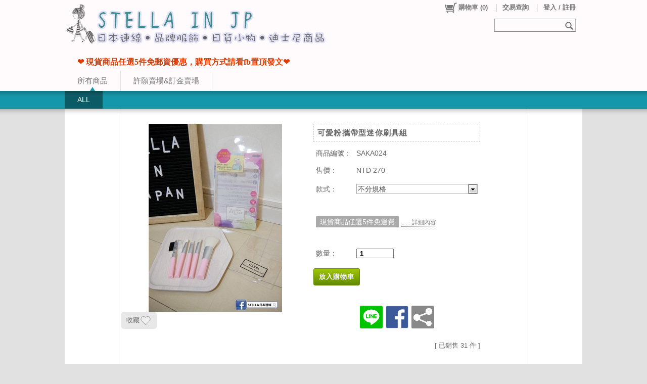

--- FILE ---
content_type: text/html; charset=UTF-8
request_url: https://www.stellainjp.com.tw/pitem/M00009225
body_size: 62235
content:
<!DOCTYPE html PUBLIC "-//W3C//DTD XHTML 1.0 Transitional//EN" "http://www.w3.org/TR/xhtml1/DTD/xhtml1-transitional.dtd">
<html xmlns="http://www.w3.org/1999/xhtml" xmlns:og="http://ogp.me/ns#" xmlns:fb="http://www.facebook.com/2008/fbml">
<head>
<link rel="canonical" href="https://www.stellainjp.com.tw/pitem/M00009225" />
<title>可愛粉攜帶型迷你刷具組-Stella 日貨連線</title>
<meta charset="utf-8">
<meta property="og:image" itemprop="image primaryImageOfPage" content="http://drive.cdn.mallbic.com/ushop/317/0/product/M00009225_s.jpg?ts=637178524051256055">

<meta name="author" content="Stella日本連線/美國連線">
<meta property="og:type" content="website">
<meta property="og:url" content="https://www.stellainjp.com.tw/pitem/M00009225">
<meta itemprop="sku" content="SAKA024">
<meta property="og:title" content="可愛粉攜帶型迷你刷具組-Stella 日貨連線">
<meta itemprop="name" content="可愛粉攜帶型迷你刷具組-Stella 日貨連線">
<meta name="description" content="可愛粉攜帶型迷你刷具組 (特價: NTD 270)">
<meta property="og:description" content="可愛粉攜帶型迷你刷具組 (特價: NTD 270)">
<meta itemprop="description" content="可愛粉攜帶型迷你刷具組 (特價: NTD 270)">
<script type="application/ld+json">{
  "@context": "https://schema.org",
  "@type": "Product",
  "name": "可愛粉攜帶型迷你刷具組",
  "image": "http://drive.cdn.mallbic.com/ushop/317/0/product/M00009225_s.jpg?ts=637178524051256055",
  "description": "可愛粉攜帶型迷你刷具組 (特價: NTD 270)",
  "sku": "SAKA024",
  "keywords": "",
  "review": null,
  "brand": {
    "@type": "Thing",
    "name": "Stella日本連線/美國連線"
  },
  "offers": {
    "@type": "Offer",
    "url": "https://www.stellainjp.com.tw/pitem/M00009225",
    "priceCurrency": "TWD",
    "price": "270",
    "itemCondition": "https://schema.org/NewCondition",
    "availability": "https://schema.org/InStock",
    "seller": {
      "@type": "Organization",
      "name": "Stella日本連線/美國連線"
    }
  }
}</script>
<script type="application/ld+json">{
  "@context": "https://schema.org",
  "@type": "BreadcrumbList",
  "itemListElement": [
    {
      "@type": "ListItem",
      "position": "1",
      "name": "首頁",
      "item": "https://www.stellainjp.com.tw"
    },
    {
      "@type": "ListItem",
      "position": "2",
      "name": "可愛粉攜帶型迷你刷具組",
      "item": "https://www.stellainjp.com.tw/pitem/M00009225"
    }
  ]
}</script>



<link href="/CSS/Reset.css" rel="stylesheet" type="text/css" />
    <script type="text/javascript" src="//connect.facebook.net/zh_TW/sdk.js#version=v6.0&status=true&cookie=true&xfbml=true"></script>

    
    <style type="text/css">body {background: #e1e1e1 !important;}#m-top {background: #fffafc !important;}.divFormGoodValidation div#gv_box_background {background: #ffffff !important;}#mbcUshop-topBox {background-color: #fffafc !important;}#mbcUshop-topBox, #mbcUshop-MemberOp *, #mbcUshop-goodSrchInput {color: #777777 !important; fill: #777777;} .member_op_split_symbol {border-color: #777777 !important;} #m-list-misc svg{stroke: #777777; fill: #777777; }.mbcUshop-firstLvBarItem {background-color: #fffafc !important;}.mbcUshop-firstLvBarItem a {color: #777777 !important;}div.m-list-sub {background-color: #1398AA !important;} .mbcUshop-navIndicator{border-bottom-color: #1398AA !important;} span.filter-option-title{background-color: #1398AA !important;}div.m-list-sub * {color: #ffffff !important;} span.filter-option-title{color: #ffffff !important;} div#m-tail-box {background-color: #ffffff !important;} div.go-filter{background-color: #ffffff !important;}div#m-tail-box * {color: #777777 !important;} div.go-filter{color: #777777 !important;}div#m-content-box {background-color: #ffffff !important;}div#m-content-box, div.gl-price, #gd-name, #gd-detail table td, #gd-detail table th {color: #666666 !important;}.divFormGoodValidation div#gv_box_query {color: #666666 !important; border-color: #666666 !important;}.divFormProductListItem .gl-title {color: #666666 !important;}.divFormProductListItem .gl-price {color: #666666 !important;}.wanna-item-default{stroke: #808080;}.wanna-item-default{fill: #efefef;}.wanna-item-default.wanna-item{stroke: #ca0000; color: #ca0000;}.wanna-item-default.wanna-item{fill: #d80000; color: #d80000; }</style>
                        <script async src='https://www.googletagmanager.com/gtag/js'></script>
                        <script>

                            try {
                                var shopGAId = 'G-0GHXLR0835∥UA-4475133-60∥G-V415EBP8V5∥';   // Front-end will use this as a flag, DO NOT DELETE
                                var shopGAIdList_TEMP = shopGAId.split('∥');
                                var shopGAIdList = [];
                                var shopGA_4_IdList = [];
                                var shopGA_4_Enable = false;

                                for(var i = 0; i < shopGAIdList_TEMP.length; i++) {
                                    var _id = shopGAIdList_TEMP[i].replace(/\s/g, '');

                                    if (_id != '') { 
                                        if (_id.match(/UA-.*/) != null){
        
                                            if (_id.match(/(.*)\/ec/i) != null){
                                                shopGAIdList.push({ ID: _id.match(/(.*)\/ec/i)[1], NAME: _id.match(/(.*)\/ec/i)[1].replace(/-/g, '_'), EnableEnhancedEC: true }); 
                                            }
                                            else {
                                                shopGAIdList.push({ ID: _id, NAME: _id.replace(/-/g, '_'), EnableEnhancedEC: false }); 
                                            }
                                        }
                                        else if (_id.match(/G-.*/) != null){
                                            shopGA_4_IdList.push({ ID: _id, NAME: _id.replace(/-/g, '_') }); 
                                        }
                                    }
                                }

                                if (shopGA_4_IdList.length > 0) {
                                    shopGA_4_Enable = true;
                                }

                                // GA-4 Initialization (gtag.js)
                                if (shopGA_4_Enable) {
                                    window.dataLayer = window.dataLayer || [];
                                    function gtag() { dataLayer.push(arguments); }        // 載入預設名稱的 function 放著，避免偵錯工具誤報
                                    function MBC_gtag() { dataLayer.push(arguments); }    // 系統使用自訂的 function，避免與廣告商語法衝突
                                    MBC_gtag('js', new Date());
    
                                    for (var i = 0; i < shopGA_4_IdList.length; i++) {
                                        MBC_gtag('config', shopGA_4_IdList[i].ID);
                                    }
                                }

                                // GA Initialization (analytics.js Version)
                                (function(i,s,o,g,r,a,m){i['GoogleAnalyticsObject']=r;i[r]=i[r]||function(){
                                (i[r].q=i[r].q||[]).push(arguments)},i[r].l=1*new Date();a=s.createElement(o),
                                m=s.getElementsByTagName(o)[0];a.async=1;a.src=g;m.parentNode.insertBefore(a,m)
                                })(window,document,'script','//www.google-analytics.com/analytics.js','_globalGA');

                                // 系統 TOTLA 追蹤編號預初始化
                                _globalGA('create', 'UA-4475133-26', 'auto');
                                _globalGA('require', 'ecommerce');  // TOTAL_USHOP 統一使用一般電子商務
                                _globalGA('require', 'displayfeatures');
                            
                                var bufferTime = false;
                                var setBufferTime = function(){
                                    clearTimeout(bufferTimeout);
                                    bufferTime = true;
                                };
                                var bufferTimeout = setTimeout(setBufferTime, 3000);
                                var lastFiredPath_Total = '-1';
                                var lastFiredPath = '-1';
                                
                                // SHOP 個別追蹤編號預初始化 + FIRST-PV
                                (function () {
	                                var pageType = null;		// 參考 GA 的 ecomm_pagetype，若沒對應定義，自訂名稱使用單字首字大寫來區隔
	                                var pageValue = null;
	                                var fired = false;

	                                try {
		                                var _fire = function(){

                                            if (lastFiredPath != window.location.pathname) {
                                                lastFiredPath = window.location.pathname;
                                            }
                                            else {
                                                return false;
                                            }
			
			                                if (pageType != null && pageValue != null) {
				                                for(var i = 0; i < shopGAIdList.length; i++) {

                                                    _globalGA('create', shopGAIdList[i].ID, 'auto', {'name': shopGAIdList[i].NAME});
                                                    
                                                    if (shopGAIdList[i].EnableEnhancedEC) {
                                                        _globalGA(shopGAIdList[i].NAME + '.require', 'ec');         // 加強型電子商務
                                                    }
                                                    else {
                                                        _globalGA(shopGAIdList[i].NAME + '.require', 'ecommerce');  // 電子商務
                                                    }

                                                    _globalGA(shopGAIdList[i].NAME + '.require', 'displayfeatures');

                                                    // 若是從 FB OAuth 回來，須重設 referrer 避免誤判
                                                    // ref: stackoverflow.com/questions/23923605/universal-analytics-and-signup-with-facebook?rq=1
                                                    try {
                                                    if (window.location.hash.match('onfblogin') != null || window.location.pathname.match('onfblogin') != null)
                                                        _globalGA(shopGAIdList[i].NAME + '.set', 'referrer', 'none');
                                                    }
                                                    catch(e) {
                                                        if (console && console.log) console.log(e);
                                                    }

                                                    _globalGA(shopGAIdList[i].NAME + '.send', 'pageview', location.pathname + location.search + location.hash, {
                                                        'dimension1':  pageType,
                                                        'dimension2':  pageValue,
                                                    });
                                                }
			                                }
			                                else {
				                                for(var i = 0; i < shopGAIdList.length; i++) {

                                                    _globalGA('create', shopGAIdList[i].ID, 'auto', {'name': shopGAIdList[i].NAME});
                                                    
                                                    if (shopGAIdList[i].EnableEnhancedEC) {
                                                        _globalGA(shopGAIdList[i].NAME + '.require', 'ec');         // 加強型電子商務
                                                    }
                                                    else {
                                                        _globalGA(shopGAIdList[i].NAME + '.require', 'ecommerce');  // 電子商務
                                                    }

                                                    _globalGA(shopGAIdList[i].NAME + '.require', 'displayfeatures');

                                                    // 若是從 FB OAuth 回來，須重設 referrer 避免誤判
                                                    // ref: stackoverflow.com/questions/23923605/universal-analytics-and-signup-with-facebook?rq=1
                                                    try {
                                                    if (window.location.hash.match('onfblogin') != null || window.location.pathname.match('onfblogin') != null)
                                                        _globalGA(shopGAIdList[i].NAME + '.set', 'referrer', 'none');
                                                    }
                                                    catch(e) {
                                                        if (console && console.log) console.log(e);
                                                    }

                                                    _globalGA(shopGAIdList[i].NAME + '.send', 'pageview', location.pathname + location.search + location.hash);
                                                }
			                                }

			                                fired = true;
		                                };
		
		                                if (window.location.hash.match(/.*#!plist\/([0-9-]+).*/) != null) {
			                                // 商品列表 - 分類 ID
			                                pageType = 'category';
			                                pageValue = window.location.hash.match(/.*#!plist\/([0-9-]+).*/)[1];
			                                _fire();
		                                }
                                        else if (window.location.pathname.match(/.*plist\/([0-9-]+).*/) != null) {
			                                // 商品列表 - 分類 ID
			                                pageType = 'category';
			                                pageValue = window.location.pathname.match(/.*plist\/([0-9-]+).*/)[1];
			                                _fire();
		                                }
		                                else if (window.location.hash.match(/.*#!pitem\/(M[0-9-]+).*/)) {
			                                // 商品頁 - 商品 ID
			                                pageType = 'product';
			
                                            // 確保發出時，畫面內容是已經準備完成了 (包含 TITLE)
			                                var _cc = 100;
			                                var _cb = function(){
				                                clearInterval(_ci);
				                                _fire();
			                                }
			                                var _ci = setInterval(function(){
				                                _cc--;
				                                // 電腦版 .product-id
				                                if (typeof $ == 'function' && $('.gd-good-id').size() > 0 && $.trim($('.gd-good-id').text()) != '') {
					                                pageValue = $.trim($('.gd-good-id').text());
					                                _cb();
				                                }
				                                else if (_cc == 0){
					                                pageValue = window.location.hash.match(/.*#!pitem\/(M[0-9-]+).*/)[1];
					                                _cb();
				                                }
			                                }, 20);
		                                }
                                        else if (window.location.pathname.match(/.*pitem\/(M[0-9-]+).*/)) {
			                                // 商品頁 - 商品 ID
			                                pageType = 'product';
			
                                            // 確保發出時，畫面內容是已經準備完成了 (包含 TITLE)
			                                var _cc = 100;
			                                var _cb = function(){
				                                clearInterval(_ci);
				                                _fire();
			                                }
			                                var _ci = setInterval(function(){
				                                _cc--;
				                                // 電腦版 .product-id
				                                if (typeof $ == 'function' && $('.gd-good-id').size() > 0 && $.trim($('.gd-good-id').text()) != '') {
					                                pageValue = $.trim($('.gd-good-id').text());
					                                _cb();
				                                }
				                                else if (_cc == 0){
					                                pageValue = window.location.pathname.match(/.*pitem\/(M[0-9-]+).*/)[1];
					                                _cb();
				                                }
			                                }, 20);
		                                }
		                                else if (window.location.hash.match(/.*#!cpage\/([0-9-]+).*/)) {
			                                // 自訂頁面 - 頁面 ID
			                                pageType = 'other';
			                                pageValue = window.location.hash.match(/.*#!cpage\/([0-9-]+).*/)[1];
			                                _fire();
		                                }
                                        else if (window.location.pathname.match(/.*cpage\/([0-9-]+).*/)) {
			                                // 自訂頁面 - 頁面 ID
			                                pageType = 'other';
			                                pageValue = window.location.pathname.match(/.*cpage\/([0-9-]+).*/)[1];
			                                _fire();
		                                }
		                                else if (window.location.hash.match(/.*#!blog\/c([0-9-]+).*/)) {
			                                // 文章列表頁 - 分類 ID
			                                pageType = 'ArticleCategory';
			                                pageValue = window.location.hash.match(/.*#!blog\/c([0-9-]+).*/)[1];
			                                _fire();
		                                }
                                        else if (window.location.pathname.match(/.*blog\/c([0-9-]+).*/)) {
			                                // 文章列表頁 - 分類 ID
			                                pageType = 'ArticleCategory';
			                                pageValue = window.location.pathname.match(/.*blog\/c([0-9-]+).*/)[1];
			                                _fire();
		                                }
		                                else if (window.location.hash.match(/.*#!blog\/(P[0-9-]+).*/)) {
			                                // 文章細節頁 - 文章 ID
			                                pageType = 'Article';
			                                pageValue = window.location.hash.match(/.*#!blog\/(P[0-9-]+).*/)[1];
			                                _fire();
		                                }
                                        else if (window.location.pathname.match(/.*blog\/(P[0-9-]+).*/)) {
			                                // 文章細節頁 - 文章 ID
			                                pageType = 'Article';
			                                pageValue = window.location.pathname.match(/.*blog\/(P[0-9-]+).*/)[1];
			                                _fire();
		                                }
		                                else {
			                                _fire();
		                                }
	                                }
	                                catch(e) {
		                                if (console && console.log) console.log(e);
		
		                                if (!fired) {
			                                pageType = 'unknown';
			                                pageValue = '';
			
			                                _fire();
		                                }
	                                }
                                }());

                                // TOTAL FIRST-PV
                                // 若是從 FB OAuth 回來，須重設 referrer 避免誤判
                                // ref: stackoverflow.com/questions/23923605/universal-analytics-and-signup-with-facebook?rq=1
                                try {
                                if (window.location.hash.match('onfblogin') != null || window.location.pathname.match('onfblogin') != null)
                                    _globalGA('set', 'referrer', 'none');
                                }
                                catch(e) {
                                    if (console && console.log) console.log(e);
                                }

                                _globalGA('set', 'dimension3', 'Web');                            
                                var lastPLPattern = '';
                                if (window.location.hash.match(/.*#!plist\/([0-9-]+).*/) != null) { 
                                    lastPLPattern = window.location.hash.match(/.*#!plist\/([0-9-]+).*/)[1]; 
                                    _globalGA('send', 'pageview',' stellainjp-com-tw ' + location.pathname + location.search + '#!plist/' + lastPLPattern, {'hitCallback': function() { }});
                                } else if (window.location.pathname.match(/.*plist\/([0-9-]+).*/) != null) { 
                                    lastPLPattern = window.location.pathname.match(/.*plist\/([0-9-]+).*/)[1]; 
                                    _globalGA('send', 'pageview',' stellainjp-com-tw /' + 'plist/' + lastPLPattern + location.search , {'hitCallback': function() { }});
                                } else {
                                    _globalGA('send', 'pageview', ' stellainjp-com-tw ' + location.pathname + location.search + location.hash, {'hitCallback': function() { }});
                                }
                                
                                lastFiredPath_Total = window.location.pathname;
                                
                                // SHOPs 後續 PV - HASH
                                var lastHashPattern = location.hash.replace('#', '');

                                window.onhashchange = function(){

                                    if (location.hash.replace('#', '') != lastHashPattern) {
                                        lastHashPattern = location.hash.replace('#', '');
                                    }
                                    else {
                                        return;
                                    }
                                
                                    var isSameCate = false;
                                    var curPLPattern = '';

                                    if (window.location.hash.match(/.*#!plist\/([0-9-]+).*/) != null) { 
                                        curPLPattern = window.location.hash.match(/.*#!plist\/([0-9-]+).*/)[1]; 
                                    }

                                    if (curPLPattern != '') { 
                                        if (curPLPattern != lastPLPattern) {
                                            lastPLPattern = curPLPattern;
                                            bufferTime = false;
                                            bufferTimeout = setTimeout(setBufferTime, 3000);
                                        }
                                        else {
                                            if(!bufferTime){ return }
                                            isSameCate = true;
                                        }
                                    } else {
                                        lastPLPattern = '';
                                    }

                                    if (lastFiredPath_Total != window.location.pathname) {
                                        lastFiredPath_Total = window.location.pathname;

                                        if (!isSameCate) {
                                            if (window.location.hash.match(/.*#!plist\/([0-9-]+).*/) != null) {
                                                _globalGA('send', 'pageview', ' stellainjp-com-tw ' + location.pathname + location.search + '#!plist/' + curPLPattern);
                                            }
                                            else {
                                                _globalGA('send', 'pageview', ' stellainjp-com-tw ' + location.pathname + location.search + location.hash);
                                            }
                                        }
                                    }
                                    else {
                                        return false;
                                    }

                                    (function () {
	                                    var pageType = null;		// 參考 GA 的 ecomm_pagetype，若沒對應定義，自訂名稱使用單字首字大寫來區隔
	                                    var pageValue = null;
	                                    var fired = false;

	                                    try {
		                                    var _fire = function(){

                                                if (lastFiredPath != window.location.pathname) {
                                                    lastFiredPath = window.location.pathname;
                                                }
                                                else {
                                                    return false;
                                                }
			
			                                    if (pageType != null && pageValue != null) {
				                                    for(var i = 0; i < shopGAIdList.length; i++) {
                                                        _globalGA(shopGAIdList[i].NAME + '.send', 'pageview', location.pathname + location.search + location.hash, {
                                                          'dimension1':  pageType,
                                                          'dimension2':  pageValue,
                                                        });
                                                    }
			                                    }
			                                    else {
				                                    for(var i = 0; i < shopGAIdList.length; i++) {
                                                        _globalGA(shopGAIdList[i].NAME + '.send', 'pageview', location.pathname + location.search + location.hash);
                                                    }
			                                    }
			                                    fired = true;
		                                    };
		
		                                    if (window.location.hash.match(/.*#!plist\/([0-9-]+).*/) != null) {
			                                    // 商品列表 - 分類 ID
			                                    pageType = 'category';
			                                    pageValue = window.location.hash.match(/.*#!plist\/([0-9-]+).*/)[1];
			                                    _fire();
		                                    }
		                                    else if (window.location.hash.match(/.*#!pitem\/(M[0-9-]+).*/)) {
			                                    // 商品頁 - 商品 ID
			                                    pageType = 'product';
			
                                                // 確保發出時，畫面內容是已經準備完成了 (包含 TITLE)
			                                    var _cc = 100;
			                                    var _cb = function(){
				                                    clearInterval(_ci);
				                                    _fire();
			                                    }
			                                    var _ci = setInterval(function(){
				                                    _cc--;
				                                    // 電腦版 .product-id
				                                    if (typeof $ == 'function' && $('.gd-good-id').size() > 0 && $.trim($('.gd-good-id').text()) != '') {
					                                    pageValue = $.trim($('.gd-good-id').text());
					                                    _cb();
				                                    }
				                                    else if (_cc == 0){
					                                    pageValue = window.location.hash.match(/.*#!pitem\/(M[0-9-]+).*/)[1];
					                                    _cb();
				                                    }
			                                    }, 20);
		                                    } 
		                                    else if (window.location.hash.match(/.*#!cpage\/([0-9-]+).*/)) {
			                                    // 自訂頁面 - 頁面 ID
			                                    pageType = 'other';
			                                    pageValue = window.location.hash.match(/.*#!cpage\/([0-9-]+).*/)[1];
			                                    _fire();
		                                    }
		                                    else if (window.location.hash.match(/.*#!blog\/c([0-9-]+).*/)) {
			                                    // 文章列表頁 - 分類 ID
			                                    pageType = 'ArticleCategory';
			                                    pageValue = window.location.hash.match(/.*#!blog\/c([0-9-]+).*/)[1];
			                                    _fire();
		                                    }
		                                    else if (window.location.hash.match(/.*#!blog\/(P[0-9-]+).*/)) {
			                                    // 文章細節頁 - 文章 ID
			                                    pageType = 'Article';
			                                    pageValue = window.location.hash.match(/.*#!blog\/(P[0-9-]+).*/)[1];
			                                    _fire();
		                                    }
		                                    else {
			                                    _fire();
		                                    }
	                                    }
	                                    catch(e) {
		                                    if (console && console.log) console.log(e);
		
		                                    if (!fired) {
			                                    pageType = 'unknown';
			                                    pageValue = '';
			
			                                    _fire();
		                                    }
	                                    }
                                    }());
                                };

                                // SHOPs 後續 PV - ROUTE
                                window.onRouteChange = function(){

                                    var isSameCate = false;
                                    var curPLPattern = '';

                                    if (window.location.pathname.match(/.*plist\/([0-9-]+).*/) != null) { 
                                        curPLPattern = window.location.pathname.match(/.*plist\/([0-9-]+).*/)[1]; 
                                    }

                                    if (curPLPattern != '') { 
                                        if (curPLPattern != lastPLPattern) {
                                            lastPLPattern = curPLPattern;
                                            bufferTime = false;
                                            bufferTimeout = setTimeout(setBufferTime, 3000);
                                        }
                                        else {
                                            if(!bufferTime){ return }
                                            isSameCate = true;
                                        }
                                    } else {
                                        lastPLPattern = '';
                                    }

                                    if (lastFiredPath_Total != window.location.pathname) {
                                        lastFiredPath_Total = window.location.pathname;

                                        if (!isSameCate) {
                                            if (window.location.pathname.match(/.*plist\/([0-9-]+).*/) != null) {
                                                _globalGA('send', 'pageview', ' stellainjp-com-tw /'+ 'plist/' + curPLPattern + location.search );
                                            }
                                            else {
                                                _globalGA('send', 'pageview', ' stellainjp-com-tw ' + location.pathname + location.search );
                                            }
                                        }
                                    }
                                    else {
                                        return false;
                                    }

                                    (function () {
	                                    var pageType = null;		// 參考 GA 的 ecomm_pagetype，若沒對應定義，自訂名稱使用單字首字大寫來區隔
	                                    var pageValue = null;
	                                    var fired = false;

	                                    try {
		                                    var _fire = function(){

                                                if (lastFiredPath != window.location.pathname) {
                                                    lastFiredPath = window.location.pathname;
                                                }
                                                else {
                                                    return false;
                                                }
			
			                                    if (pageType != null && pageValue != null) {
				                                    for(var i = 0; i < shopGAIdList.length; i++) {
                                                        _globalGA(shopGAIdList[i].NAME + '.send', 'pageview', location.pathname + location.search + location.hash, {
                                                          'dimension1':  pageType,
                                                          'dimension2':  pageValue,
                                                        });
                                                    }
			                                    }
			                                    else {
				                                    for(var i = 0; i < shopGAIdList.length; i++) {
                                                        _globalGA(shopGAIdList[i].NAME + '.send', 'pageview', location.pathname + location.search + location.hash);
                                                    }
			                                    }
			                                    fired = true;
		                                    };
		
		                                    if (window.location.pathname.match(/.*plist\/([0-9-]+).*/) != null) {
			                                    // 商品列表 - 分類 ID
			                                    pageType = 'category';
			                                    pageValue = window.location.pathname.match(/.*plist\/([0-9-]+).*/)[1];
			                                    _fire();
		                                    }
		                                    else if (window.location.pathname.match(/.*pitem\/(M[0-9-]+).*/)) {
			                                    // 商品頁 - 商品 ID
			                                    pageType = 'product';
			
                                                // 確保發出時，畫面內容是已經準備完成了 (包含 TITLE)
			                                    var _cc = 100;
			                                    var _cb = function(){
				                                    clearInterval(_ci);
				                                    _fire();
			                                    }
			                                    var _ci = setInterval(function(){
				                                    _cc--;
				                                    // 電腦版 .product-id
				                                    if (typeof $ == 'function' && $('.gd-good-id').size() > 0 && $.trim($('.gd-good-id').text()) != '') {
					                                    pageValue = $.trim($('.gd-good-id').text());
					                                    _cb();
				                                    }
				                                    else if (_cc == 0){
					                                    pageValue = window.location.pathname.match(/.*pitem\/(M[0-9-]+).*/)[1];
					                                    _cb();
				                                    }
			                                    }, 20);
		                                    } 
		                                    else if (window.location.pathname.match(/.*cpage\/([0-9-]+).*/)) {
			                                    // 自訂頁面 - 頁面 ID
			                                    pageType = 'other';
			                                    pageValue = window.location.pathname.match(/.*cpage\/([0-9-]+).*/)[1];
			                                    _fire();
		                                    }
		                                    else if (window.location.pathname.match(/.*blog\/c([0-9-]+).*/)) {
			                                    // 文章列表頁 - 分類 ID
			                                    pageType = 'ArticleCategory';
			                                    pageValue = window.location.pathname.match(/.*blog\/c([0-9-]+).*/)[1];
			                                    _fire();
		                                    }
		                                    else if (window.location.pathname.match(/.*blog\/(P[0-9-]+).*/)) {
			                                    // 文章細節頁 - 文章 ID
			                                    pageType = 'Article';
			                                    pageValue = window.location.pathname.match(/.*blog\/(P[0-9-]+).*/)[1];
			                                    _fire();
		                                    }
		                                    else {
			                                    _fire();
		                                    }
	                                    }
	                                    catch(e) {
		                                    if (console && console.log) console.log(e);
		
		                                    if (!fired) {
			                                    pageType = 'unknown';
			                                    pageValue = '';
			
			                                    _fire();
		                                    }
	                                    }
                                    }());
                                };
                            }
                            catch(e) {
                                if (console && console.log) console.log(e);
                            }

                        </script>
                        <link rel="preload" href="/js.whisk?_t=639053454375159357&HTTPWHISK_PATH_PARAMETER=www.stellainjp.com.tw%2fapp%2fshop%2fdefault.aspx_p_s" as="script">
 <script src="/js.whisk?_t=639053454375159357&HTTPWHISK_PATH_PARAMETER=www.stellainjp.com.tw%2fapp%2fshop%2fdefault.aspx_p_s" type="text/javascript"></script>
<script type="text/template" id="of_skeleton"><div id="m-top"><div id="mbcUshop-topBox"><div id="mbc-ushop-logo"><a id="mbcUshop-LogoAnchor" href="/" title="首頁"><img alt="Home" src="<%= LogoImgUrl %>" /></a></div><div id="m-list-main"><ul id="mTopBar" class="ushop-sig list-row-main"></ul></div><div id="m-list-misc"><a id="good-srch" href="#" title="搜尋商品"><img class="image-svg" src="/PIC/PageShopOuterFence/default/ic_srch_svg.svg"></a><div id="mbcUshop-goodSrchInputBox"><img class="image-svg" src="/PIC/PageShopOuterFence/default/ic_srch_input_box_svg.svg"><input id="mbcUshop-goodSrchInput" type="text" autocomplete="off" /></div></div><div id="mbcUshop-MemberOp" class="m-list-member"></div></div></div><div id="m-bottom"><div id="horizontal-shadow-1"></div><div id="mTopSubBar" class="m-list-sub"><div class="m-list-sub-wrap list-row-second"><div class="list-row-sub-container"><ul class="ushop-sig list-row-sub"></ul></div><div id="horizontal-shadow-2"></div></div><div class="m-list-sub-wrap list-row-third"><div class="list-row-third-container"><ul class="ushop-sig list-row-sub"></ul></div><div id="horizontal-shadow-2"></div></div></div><div id="m-content-box" class="auto-iframe-container"></div><div id="m-tail-box"><div id="m-list-foot"><ul id="mFootBar" class="ushop-sig list-row-main"></ul></div><div id="m-foot-box"><div id="mFootBox"><%=FootHTML %></div><a id="view-privacy" href="/privacy"> 網站隱私條款 </a></div></div></div><div style="display:none;" id="mobile-version">切回手機版<span class="mobile-version-image"></span></div><div id="subscribe-btn"></div></script><style type="text/css">body{background:#e1e1e1;min-width:1064px;cursor:default}div.divPageShopOuterFence{position:relative}div#m-top{position:relative;width:100%;top:0;background:#fff;z-index:1}div#mbcUshop-topBox{position:relative;width:1024px;top:0;margin:0 auto;background:#fff;border:0;overflow:hidden}div#mbc-ushop-logo{position:relative;width:0;height:auto;top:0;left:0;min-height:90px;padding-bottom:10px;background:#333;border:0;z-index:1}div#m-list-main{position:relative;width:100%;height:40px;left:0;bottom:0;background:transparent;border:0}div#m-list-misc{position:absolute;top:35px;right:10px;background:transparent;border:0 solid #333;z-index:1}input#mbcUshop-goodSrchInput{position:relative;background:transparent;height:20px;width:130px;top:5px;left:15px;border:0;font-size:1em}div#mbcUshop-goodSrchInputBox{float:right;width:141px;height:30px}div#mbcUshop-goodSrchInputBox svg{position:absolute}a#good-srch{float:right;width:27px;height:30px}a#good-srch-adv{float:right;width:27px;height:30px;background:#fff url(/PIC/PageShopOuterFence/default/ic_adv_srch.gif) no-repeat 0 0}a#good-srch-adv:hover,a#good-srch-adv:active{background:#fff url(/PIC/PageShopOuterFence/default/ic_adv_srch_hover.gif) no-repeat 0 0}a#comm-fb{float:right;width:30px;height:30px;background:#fff url(/PIC/PageShopOuterFence/default/ic_com_fb.gif) no-repeat 0 0}a#comm-fb:hover,a#comm-fb:active{background:#fff url(/PIC/PageShopOuterFence/default/ic_com_fb_hover.gif) no-repeat 0 0}div.m-list-member{position:absolute;top:0;right:5px;height:33px;width:auto;background:transparent;border:0 solid #aaa;z-index:2}div.m-list-member>a{height:33px;text-align:center}div#horizontal-shadow-1,div#horizontal-shadow-2{width:100%;height:14px;position:absolute;top:0;left:0;background:transparent url(/PIC/PageShopOuterFence/default/horizontal_shadow.png) repeat-x 0 0;z-index:2}div.m-list-sub{position:relative;background:#2dbacc;overflow:visible;z-index:1;width:100%;top:0}div.m-list-sub-wrap{position:relative;width:100%;overflow:visible}div#horizontal-shadow-2{top:auto;bottom:-13px}div#m-bottom{position:relative;width:100%;height:100%;top:0;bottom:0;padding:0;background:transparent;z-index:0}div#m-content-box{position:relative;width:1024px;min-height:530px;top:0;bottom:0;margin:0 auto 20px auto;background:#fff;border:0;z-index:0}.full-width{width:100%!important}div#m-tail-box{position:relative;width:1024px;top:0;bottom:0;margin:0 auto 20px auto;background:#fff;border:0;z-index:0}div#m-list-foot{position:relative;width:100%;min-height:40px;top:0;left:0;overflow:hidden;background:transparent;border:0}div#m-foot-box{position:relative;width:100%;padding:5px 0;top:0;left:0;background:transparent;text-align:center;color:#999;line-height:1.5em;font-size:1em;border:0}a#m-ushop-link{position:fixed;width:114px;height:23px;bottom:0;right:0;border:0;background:transparent url(/PIC/PageShopOuterFence/default/ushop_link.png) repeat-x 0 0;z-index:1}#subscribe-btn{float:left;position:fixed;width:350px;height:100px;display:none;top:0;left:calc(50% - 175px);z-index:1}#mobile-version{position:fixed;width:100%;height:100px;bottom:0;left:0;border:0;font-size:3em;text-align:center;cursor:pointer;background-color:rgba(176,176,176,.7);color:#002a5d;line-height:100px}#mobile-version .mobile-version-image{background:transparent url(/PIC/PageShopOuterFence/default/phone.png) no-repeat 0 0;width:20px;height:36px;display:inline-block;margin-left:8px}ul.list-row-main{list-style:none outside none}ul.list-row-main li{position:relative;float:left;border-right:1px solid #e4e4e4;height:40px;line-height:40px;font-size:1.18em;background:transparent;cursor:pointer}ul.list-row-main li a{display:block;float:left;height:100%;padding:0 25px;color:#999}ul.list-row-main li a:hover,ul.list-row-main li:hover a{color:#777}ul.list-row-main li a:active,ul.list-row-main li:active a{color:#777}ul.list-row-main li.activated span.mbcUshop-navIndicatorBox{visibility:visible}span.mbcUshop-navIndicatorBox{display:block;position:absolute;width:100%;bottom:0;visibility:hidden}span.mbcUshop-navIndicator{display:block;position:relative;margin:0 auto;width:0;height:0;border-left:5px solid transparent;border-right:5px solid transparent;border-bottom:8px solid #2dbacc}div#m-list-foot ul li{font-size:1.1em}div.list-row-sub-container,div.list-row-third-container{position:relative;width:1024px;margin:0 auto;border-left:0 solid #1398aa;border-right:0 solid #1398aa;overflow:hidden;background:transparent}div.list-row-third-container{width:960px}.list-row-third{display:none}ul.list-row-sub{list-style:none outside none}ul.list-row-sub li{float:left;height:35px;line-height:35px;font-size:1.1em;background:transparent;cursor:pointer}ul.list-row-sub li a{display:block;height:100%;padding:0 25px;color:#fff}ul.list-row-sub li a:hover,ul.list-row-sub li:hover a{color:#fff!important}ul.list-row-sub li a:active,ul.list-row-sub li:active a{color:#fff!important}ul.list-row-sub li:hover,ul.list-row-sub li.activated:hover{background:transparent url(/PIC/PageShopOuterFence/default/bg_transparent_bk_1.png) repeat 0 0}ul.list-row-sub li:active,ul.list-row-sub li.activated:active{background:transparent url(/PIC/PageShopOuterFence/default/bg_transparent_bk_1.png) repeat 0 0}ul.list-row-sub li.activated{background:transparent url(/PIC/PageShopOuterFence/default/bg_transparent_bk_2.png) repeat 0 0}ul.list-row-sub li.activated a{color:#fff!important}div.mbc-button{cursor:pointer;font-size:.9em;position:relative;width:auto;float:left;min-width:20px;height:30px;text-align:center;line-height:30px;font-weight:bold;letter-spacing:1px;margin:10px;padding:1px 10px;color:#fff;border:1px solid #0c719f;-webkit-border-radius:3.2px;-moz-border-radius:3.2px;-khtml-border-radius:3.2px;border-radius:3.2px;background:#1da0dd;background:-webkit-gradient(linear,0 0,0 bottom,from(#1da0dd),to(#0f6a95));background:-webkit-linear-gradient(#1da0dd,#0f6a95);background:-moz-linear-gradient(#1da0dd,#0f6a95);background:-ms-linear-gradient(#1da0dd,#0f6a95);background:-o-linear-gradient(#1da0dd,#0f6a95);background:linear-gradient(#1da0dd,#0f6a95);-pie-background:linear-gradient(#1da0dd,#0f6a95);behavior:url(/Shared/PIE.htc)}div.mbc-button:hover{background:#30aee8;background:-webkit-gradient(linear,0 0,0 bottom,from(#30aee8),to(#1281b5));background:-webkit-linear-gradient(#30aee8,#1281b5);background:-moz-linear-gradient(#30aee8,#1281b5);background:-ms-linear-gradient(#30aee8,#1281b5);background:-o-linear-gradient(#30aee8,#1281b5);background:linear-gradient(#30aee8,#1281b5);-pie-background:linear-gradient(#30aee8,#1281b5)}div.mbc-button:active{background:#116992;background:-webkit-gradient(linear,0 0,0 bottom,from(#116992),to(#0e5c81));background:-webkit-linear-gradient(#116992,#0e5c81);background:-moz-linear-gradient(#116992,#0e5c81);background:-ms-linear-gradient(#116992,#0e5c81);background:-o-linear-gradient(#116992,#0e5c81);background:linear-gradient(#116992,#0e5c81);-pie-background:linear-gradient(#116992,#0e5c81)}div.mbc-button.disabled{cursor:default!important;border-color:#999!important;background:#aaa!important}div.mbc-button.c01{border-color:#658f00;background:#a3c70a;background:-webkit-gradient(linear,0 0,0 bottom,from(#a3c70a),to(#618a00));background:-webkit-linear-gradient(#a3c70a,#618a00);background:-moz-linear-gradient(#a3c70a,#618a00);background:-ms-linear-gradient(#a3c70a,#618a00);background:-o-linear-gradient(#a3c70a,#618a00);background:linear-gradient(#a3c70a,#618a00);-pie-background:linear-gradient(#a3c70a,#618a00);behavior:url(/Shared/PIE.htc)}div.mbc-button.c01:hover{background:#b0d100;background:-webkit-gradient(linear,0 0,0 bottom,from(#b0d100),to(#83a102));background:-webkit-linear-gradient(#b0d100,#83a102);background:-moz-linear-gradient(#b0d100,#83a102);background:-ms-linear-gradient(#b0d100,#83a102);background:-o-linear-gradient(#b0d100,#83a102);background:linear-gradient(#b0d100,#83a102);-pie-background:linear-gradient(#b0d100,#83a102);behavior:url(/Shared/PIE.htc)}div.mbc-button.c01:active{background:#7ca503;background:-webkit-gradient(linear,0 0,0 bottom,from(#7ca503),to(#5d8302));background:-webkit-linear-gradient(#7ca503,#5d8302);background:-moz-linear-gradient(#7ca503,#5d8302);background:-ms-linear-gradient(#7ca503,#5d8302);background:-o-linear-gradient(#7ca503,#5d8302);background:linear-gradient(#7ca503,#5d8302);-pie-background:linear-gradient(#7ca503,#5d8302);behavior:url(/Shared/PIE.htc)}div.mbc-button.c02{border-color:#9a3336;background:#ed4a02;background:-webkit-gradient(linear,0 0,0 bottom,from(#ed4a02),to(#a80006));background:-webkit-linear-gradient(#ed4a02,#a80006);background:-moz-linear-gradient(#ed4a02,#a80006);background:-ms-linear-gradient(#ed4a02,#a80006);background:-o-linear-gradient(#ed4a02,#a80006);background:linear-gradient(#ed4a02,#a80006);-pie-background:linear-gradient(#ed4a02,#a80006);behavior:url(/Shared/PIE.htc)}div.mbc-button.c02:hover{background:#ff611a;background:-webkit-gradient(linear,0 0,0 bottom,from(#ff611a),to(#d64200));background:-webkit-linear-gradient(#ff611a,#d64200);background:-moz-linear-gradient(#ff611a,#d64200);background:-ms-linear-gradient(#ff611a,#d64200);background:-o-linear-gradient(#ff611a,#d64200);background:linear-gradient(#ff611a,#d64200);-pie-background:linear-gradient(#ff611a,#d64200);behavior:url(/Shared/PIE.htc)}div.mbc-button.c02:active{background:#9a3336;background:-webkit-gradient(linear,0 0,0 bottom,from(#9a3336),to(#6a1013));background:-webkit-linear-gradient(#9a3336,#6a1013);background:-moz-linear-gradient(#9a3336,#6a1013);background:-ms-linear-gradient(#9a3336,#6a1013);background:-o-linear-gradient(#9a3336,#6a1013);background:linear-gradient(#9a3336,#6a1013);-pie-background:linear-gradient(#9a3336,#6a1013);behavior:url(/Shared/PIE.htc)}div.mbc-button.c03{border-color:transparent;background:transparent url(/PIC/PageShopOuterFence/default/bg_c03_normal.png) repeat 0 0!important;-pie-background:transparent url(/PIC/PageShopOuterFence/default/bg_c03_normal.png) repeat 0 0!important;behavior:url(/Shared/PIE.htc)}div.mbc-button.c03:hover{background:transparent url(/PIC/PageShopOuterFence/default/bg_c03_hover.png) repeat 0 0!important;-pie-background:transparent url(/PIC/PageShopOuterFence/default/bg_c03_hover.png) repeat 0 0!important;behavior:url(/Shared/PIE.htc)}div.mbc-button.c03:active{background:transparent url(/PIC/PageShopOuterFence/default/bg_c03_active.png) repeat 0 0!important;-pie-background:transparent url(/PIC/PageShopOuterFence/default/bg_c03_active.png) repeat 0 0!important;behavior:url(/Shared/PIE.htc)}div.mbc-button.c04{border-color:#333;background:#444;background:-webkit-gradient(linear,0 0,0 bottom,from(#555),to(#444));background:-webkit-linear-gradient(#555,#444);background:-moz-linear-gradient(#555,#444);background:-ms-linear-gradient(#555,#444);background:-o-linear-gradient(#555,#444);background:linear-gradient(#555,#444);-pie-background:linear-gradient(#555,#444);behavior:url(/Shared/PIE.htc)}div.mbc-button.c04:hover{background:#555;background:-webkit-gradient(linear,0 0,0 bottom,from(#777),to(#555));background:-webkit-linear-gradient(#777,#555);background:-moz-linear-gradient(#777,#555);background:-ms-linear-gradient(#777,#555);background:-o-linear-gradient(#777,#555);background:linear-gradient(#777,#555);-pie-background:linear-gradient(#777,#555);behavior:url(/Shared/PIE.htc)}div.mbc-button.c04:active{background:#222;background:-webkit-gradient(linear,0 0,0 bottom,from(#444),to(#222));background:-webkit-linear-gradient(#444,#222);background:-moz-linear-gradient(#444,#222);background:-ms-linear-gradient(#444,#222);background:-o-linear-gradient(#444,#222);background:linear-gradient(#444,#222);-pie-background:linear-gradient(#444,#222);behavior:url(/Shared/PIE.htc)}div.shop-no-data{position:relative;width:100%;height:400px;font-size:3em;color:#aaa;text-align:center;line-height:400px}.mbc_breathing_button_bg.outer{display:table;position:fixed;overflow:hidden;top:0;left:0;height:100%;width:100%;background:rgba(0,0,0,.7);z-index:99}.mbc_breathing_button_bg.middle{display:table-cell;vertical-align:middle}.mbc_breathing_button_bg.inner{margin-left:auto;margin-right:auto;width:100%}.mbc_breathing_button{width:90%;padding:15px 0;margin:50px auto;border:1px solid #666;-webkit-animation:mbc_breathing 1.5s ease-out infinite normal;animation:mbc_breathing 1.5s ease-out infinite normal;font-size:17px;letter-spacing:4px;background:#36383c;color:#fff;-webkit-font-smoothing:antialiased;border-radius:3px;text-align:center}.mbc_breathing_button.stop_breathing{-webkit-animation:none;animation:none}@-webkit-keyframes mbc_breathing{0%{-webkit-transform:scale(.9);transform:scale(.9)}25%{-webkit-transform:scale(1);transform:scale(1)}60%{-webkit-transform:scale(.9);transform:scale(.9)}100%{-webkit-transform:scale(.9);transform:scale(.9)}}@keyframes mbc_breathing{0%{-webkit-transform:scale(.9);-ms-transform:scale(.9);transform:scale(.9)}25%{-webkit-transform:scale(1);-ms-transform:scale(1);transform:scale(1)}60%{-webkit-transform:scale(.9);-ms-transform:scale(.9);transform:scale(.9)}100%{-webkit-transform:scale(.9);-ms-transform:scale(.9);transform:scale(.9)}}</style><script type="text/template" id="mq_skeleton"><div id="ad-cycle"></div><div id="ad-navi"></div><div id="ad-indicator"><div></div></div></script><style type="text/css">div#ad-cycle{position:relative;top:0;left:0;width:800px;height:500px;overflow:hidden;border:0;z-index:1}a.cycle-page{display:block;position:relative;top:0;left:0;width:100%;height:100%;background:#fff}div#ad-navi{position:absolute;top:0;right:0;width:224px;height:500px;border:0;overflow:hidden;z-index:0}div.navi-item{position:relative;top:14px;left:32px;width:177px;height:88px;overflow:hidden;margin-bottom:6px;border:1px solid #ddd;cursor:pointer}div.navi-item.activeSlide{border:1px solid #999}div.item-title{position:relative;top:0;left:0;width:100%;height:22px;overflow:hidden;line-height:22px;text-indent:5px;color:#df3a01;background:#fff}div.item-msg{position:relative;top:0;left:0;height:66px;font-size:.9em;line-height:1.4em;color:#666;padding:0 0 5px 10px;overflow:hidden;background:#fff}div#ad-indicator{position:absolute;top:0;right:192px;width:64px;height:500px;border:0;overflow:hidden;background:transparent;z-index:2}div#ad-indicator>div{position:relative;top:28px;left:0;width:64px;height:64px;background:transparent url(/PIC/FormMarquee/default/ic_pager_indicator.png) no-repeat 0 0;border:0}</style><script type="text/template" id="pd_skeleton"><div id="gd-info-box"><div class="gd-img-box"><div class="gd-img"><% if(!IsMP4 && !IsYoutube){ %><div class="just-image"><figure><img src="<%= MediumPicUrl  %>" alt="<%= ProductName %>" /></figure></div><% } else if(IsYoutube){ %><iframe width="<%= Width %>" height="<%= Height %>" src="<%= MediumPicUrl %>" title="YouTube video player" frameborder="0" allow="accelerometer; autoplay; clipboard-write; encrypted-media; gyroscope; picture-in-picture; web-share" allowfullscreen autoplay="1"></iframe><% } else { %><video controls autoplay loop poster="<%= Poster%>" <% if(IsMuted) print('muted')%>><source src="<%= MediumPicUrl%>" alt="<%= ProductName %>" type="video/mp4"></video><% } %></div><div class="wanna-item-default <% if(Favorite) print('wanna-item')%>"><span>收藏</span><div><svg xmlns="http://www.w3.org/2000/svg" xmlns:cc="http://creativecommons.org/ns#" xmlns:dc="http://purl.org/dc/elements/1.1/" xmlns:rdf="http://www.w3.org/1999/02/22-rdf-syntax-ns#" version="1.1" viewBox="0 0 24 24" style="width: 20px; height: 20px;"><g transform="translate(0 -1028.4)"><path d="m7 1031.4c-1.5355 0-3.0784 0.5-4.25 1.7-2.3431 2.4-2.2788 6.1 0 8.5l9.25 9.8 9.25-9.8c2.279-2.4 2.343-6.1 0-8.5-2.343-2.3-6.157-2.3-8.5 0l-0.75 0.8-0.75-0.8c-1.172-1.2-2.7145-1.7-4.25-1.7z"></path></g></svg></div></div></div><div id="gd-detail"><div id="gd-name"><h1><%= ProductName %></h1></div><table border="0" cellspacing="0" cellpadding="0" width="100%"><tr><th>                        商品編號：                    </th><td class="gd-good-id"><%= GoodId %></td></tr><tr class="with-addon-price-section"><th>                        原價：                    </th><td><span style="text-decoration:line-through; font-weight: bold;" class="notranslate gd-origin-price-show"><%= DeletePriceText%></span></td></tr><tr class="with-addon-price-section red-price"><th>                        優惠價：                    </th><td id="gd-price" class="gd-price-discount-style"><span class="notranslate gd-price-show"></span><span class="gd-matched-addon-sp"></span></td></tr><tr class="clock-countdown-tr-zone"><th></th><td><div id="clock-countdown-zone" style="display:none;"><div class="clock-countdown-hint"><span>倒數</span></div><div class="clock-countdown-day time-zone"><span></span><span>天</span></div><div class="clock-countdown-hour time-zone"><span></span><span>時</span></div><div class="clock-countdown-minute time-zone"><span></span><span>分</span></div><div class="clock-countdown-second time-zone"><span></span><span>秒</span></div></div></td></tr><tr class="without-addon-price-section"><th>                        售價：                    </th><td id="gd-price"><span class="notranslate gd-price-show"></span></td></tr><tr class="default-style"><th>                        款式：                    </th><td><select class="sel_style"></select></td></tr><tr class="u-reserved"><th></th><td></td></tr><tr class="square-style square-select square-normal-select"><th>樣式：</th><td><div class="sel-style-btn square-style-select"></div></td></tr><tr class="square-select square-normal-select"><th>尺寸：</th><td><div class="sel-size-btn square-style-select"></div></td></tr><tr class="square-text-hint square-select"><td colspan="2"></td></tr><% if (ProductType == 0 || ProductType == 2) { %><tr class="custom-reserved"><th></th><td></td></tr><tr><td colspan="2"><div class="gd-matched-addon"></div></td></tr><% }                if (ProductType == 0 ) { %><tr class="product-number"><th>                        數量：                    </th><td><input id="live-activity-amount" type="text" value="1" /></td></tr><tr class="addproduct-select-hint" style="display: none;"><td></td><td><span class="select-hint"></span></td></tr><tr class="add-cart-zone"><td colspan="2"><div id="add-to-list" class="mbc-button c01">放入購物車</div><div id="add-to-reminder" class="mbc-button c04" style="display: none;">貨到通知我</div><div class="add-to-list-hint fade"></div></td></tr><tr class="notify-filter-zone"><td colspan="2"><div class="notify-filter" style="display: none;"><div class="pre-wording"></div><div class="timer"><div class="clock-countdown-day time-zone"><span></span><span>天</span></div><div class="clock-countdown-hour time-zone"><span></span><span>時</span></div><div class="clock-countdown-minute time-zone"><span></span><span>分</span></div><div class="clock-countdown-second time-zone"><span></span><span>秒</span></div></div><div class="last-wording"></div></div></td></tr><% } else { %><tr class="product-number"><th>                        數量：                    </th><td><input id="live-activity-amount" type="text" value="1" /></td></tr><tr><td colspan="2"><fieldset class="live-activity-alternative">                            候補第一順位:                            <select id="live-alternative-1"><option value="-1">不需要</option></select><br /><br /><div class="live-alternative-2" style="display: none;">                                候補第二順位:                                <select id="live-alternative-2" disabled="disabled"><option value="-1">不需要</option></select></div></fieldset></td></tr><tr><td colspan="2"><div id="add-to-live-activity" class="mbc-button">下標</div></td></tr><% } %><tr><td colspan="2"><div class="social-share"></div></td></tr></table><div style="position: relative; margin-bottom: 30px;"><fieldset id="gd-la-custom-record"><legend>你已經下標</legend><table border="0" cellspacing="0" cellpadding="0" width="100%"><thead><tr><th style="width: 60px;">下標日</th><th>首款</th><th>補一</th><th>補二</th><th style="width: 30px;">件數</th></tr></thead><tbody></tbody></table></fieldset></div><div class="gd-sold">[ 已銷售 <%= RefSoldCount %> 件 ]</div></div></div><div class="lucky-bag-zone" style="text-align: center;"><div style="display: inline-block;margin: 5px;"><div class="lucky-bag-item-element luckybag-element-container" style="display:block; z-index: 2;"></div></div><div style="position:relative; top:-40px; margin-top:40px; display: inline-block; z-index: 1;"><div class="product-number" style="text-align:left;"><div style="display: inline-block; line-height:24px;">數量</div><div style="display: inline-block;"><input style="height:20px;" id="live-activity-amount" type="text" value="1" /></div><div class="addproduct-select-hint" style="padding: 10px 0 5px 0;font-size: 14px;display: none;"><span class="select-hint"></span></div></div><div id="add-luckybag" class="mbc-button c01">放入購物車</div><div id="add-to-luckybag-reminder" class="mbc-button c04" style="display: none;">貨到通知我</div></div></div><div class="add-product add-product-content" style="width: 798px;"><div style="padding: 10px 10px 0 10px; display: table; width: 785px;"></div></div><div class="add-to-list-hint-lucky-bag-zone fade" style="width: 100%; text-align:center;"></div><div id="mContent" class="gd-content"><ul class="stab-page-navi gd-tab-sw" style="margin-bottom: 0;"><li><a href="#gd-good-detail">商品描述</a></li><li id="gd-live-activity-record-tab"><a href="#gd-live-activity-record">下標紀錄 <span id="gd-la-count"></span></a></li><li id="gd-product-qa-tab"><a href="#gd-product-qa">問與答 <span id="gd-qa-count"></span></a></li><li id="gd-product-discuss-tab"><a href="#gd-product-discuss">評論 <span id="gd-discuss-count"></span></a></li></ul><div class="stab-page-navi-gap gd-tab-sw"></div><div id="gd-good-detail" class="stab-page"></div><div id="gd-live-activity-record" class="stab-page"><div id="gd-la-record-empty-hint">- 下標紀錄載入中 -</div><table id="gd-la-record" border="0" cellspacing="0" cellpadding="0" width="100%"><thead><tr><th style="width: 200px;">下標時間</th><th>下標款式</th><th>第一候補</th><th>第二候補</th><th style="width: 60px;">件數</th><th style="width: 400px;">帳號</th></tr></thead><tbody></tbody></table></div><div id="gd-product-qa" class="stab-page"><div id="gd-product-qa-ask-box"><div id="gd-product-qa-ask-request" class="mbc-button c01" style="float: none; width: 200px; position: relative; margin: 10px auto 0 auto;">提問</div><br /><table id="gd-product-qa-ask-panel" border="0" cellspacing="0" cellpadding="0" width="60%"><tr><td style="text-align: left; padding-left: 3px; color: #999; line-height: 1.5em;">請於下方輸入您想詢問的問題，賣家回覆後，將會顯示於下方，<br />同時將 E-mail 至您的收件信箱。</td></tr><tr><td><textarea rows="6" id="gd-product-qa-ask-question"></textarea><div id="gd-product-qa-ask-question-rcount"></div></td></tr><tr><td><div id="gd-product-qa-ask-send" class="mbc-button c01" style="float: none;">送出提問</div></td></tr></table></div><div id="gd-product-qa-anwser-box"><div id="gd-product-qa-anwser-empty-hint">- 提問紀錄載入中 -</div><div id="gd-product-qa-anwser-box-inside"></div></div></div><div id="gd-product-discuss" class="stab-page"><div id="gd-product-discuss-box"><div class="buyinfo"><span><br>分享您的評論</span></div><textarea rows="6" id="gd-product-discuss-content"></textarea><div id="gd-product-discuss-rcount"></div><div class="upload-zone"><div class="upload-img-zone"></div><div class="upload-img-btn"><span>上傳圖片</span></div></div><div id="gd-product-discuss-send" class="mbc-button c01" style="float: none;">送出</div></div><div id="gd-product-discuss-list"></div></div></div></script><script type="text/template" id="square-style-select"><div><input type="radio" name="<%= Name%>" id="<%= ID%>" value="<%=Idx%>" /><label for="<%= ID%>" title="<%= Text%>" class="radio-label" style="background-color:rgba(0,0,0,0)"></label><%        if(Background != ''){            print('<div class="radio-name color-only '+ ClassName +'" style="background:'+Background+';"><span style="display: none;">'+Text+'</span></div>');        }else{            print('<div class="radio-name"><span>'+Text+'</span></div>')        }        %></div></script><script type="text/template" id="pd-qa-record-skeleton"><div class="gd-product-qa-element"><div class="gd-product-qa-element-q <%= CSSClass%>"><b class="<%= IndicatorClass%>">■</b><%= Question%><div class="qa-qzone-ahint"><span>查看回覆</span></div><span class="gd-product-qa-element-ts">@ <%= DateCreationStr%><%= AccountStr%></span></div><div class="gd-product-qa-element-a"><div class="gd-product-qa-element-indicator"></div><b></b><%= Answer%><span class="gd-product-qa-element-ts">@ <%= DateResponseStr%></span></div></div></script><script type="text/template" id="pd-discuss-record-skeleton"><div class="discuss"><div class="row-1"><span class="account"><%= DateCreation%><%= Account%></span><span class="buyerdetail"><%= StyleName%></span></div><div class="content"><%= Content%></div><div class="img-zone"></div></div></script><script type="text/template" id="pd-la-record-skeleton"><% if (BelongToBuyer) { %><tr class="pd-la-record-belong2b"><% } else { %><tr><% } %><td class="l-head"><%= DateBidStr%></td><td><%= StyleName%></td><td><%= Candidate_1_StyleName%></td><td><%= Candidate_2_StyleName%></td><td><%= Amount%></td><td class="r-head" style="text-align: left; padding-left: 10px;"><%= BuyerAccount%><% if(IsFromFB) { %><img src="/PIC/fb_logo.png" style="width:20px;height:20px;display:inline-block;vertical-align:middle;padding-left:5px;" title="來自FB留言"/><% }%></td></tr></script><script type="text/template" id="pd-la-custom-record-skeleton"><tr><td style="text-align: center;"><%= DateBidStr%></td><td style="text-align: center;"><%= StyleName%></td><td style="text-align: center;"><%= Candidate_1_StyleName%></td><td style="text-align: center;"><%= Candidate_2_StyleName%></td><td style="text-align: center;"><%= Amount%></td></tr></script><script type="text/template" id="lucky-bag-item-element-skeleton"><div class="product-img"><img data-original="<%= PicURL%>" style="display: block;" alt="<%= GoodName%>"></div><div class="product-name"><span title="<%= GoodName%>"><%= GoodName%></span></div><div class="product-style"></div></script><script type="text/template" id="add-product-item-skeleton"><input type="checkbox" style="margin-right: 5px;"><div style="font-size: 14px; line-height: 20px;display: inline-block; vertical-align: middle; width: 300px; padding: 5px 0;"><div class="add-product-thumbnail" style="background-color: #e2e2e2;width:80px; max-height: 100px; display: inline-block;float: left; margin-right: 10px;"><img style="width:80px;" alt="<%= GoodName%>" src="<%= PicURL%>"></div><div><span>加</span><span class="add-product-price" style="color:red;font-size: 14px;"><%= Price%></span><span>元購買 </span><% if(OriginPrice > Price){ %><span>(原價:</span><span style="text-decoration: line-through;"><%= OriginPrice%></span><span> 元 )</span><% } %></div><div class="add-product-name" title="<%= GoodName%>"><%= GoodName%></div><div class="product-style"></div><div style="display: inline-block;float: right; padding: 5px;"><span>數量: </span><input type="number" value=1 style="width:40px; margin: 0 5px; text-align: center;"></div></div></script><style type="text/css">div#gd-info-box{position:relative;width:800px;height:auto;margin:0 auto;padding:30px 0;border:1px dotted #eee;border-top:0;overflow:hidden}div.gd-img-box{position:relative;float:left;width:372px;border:0 solid #eee}div.gd-img{position:relative;width:264px;height:372px;margin:0 auto;overflow:hidden}div.gd-img .just-image{position:relative;width:100%;height:100%;display:table}div.gd-img figure{display:table-cell;vertical-align:middle}div.gd-img img,div.gd-img video{position:relative;margin:0 auto;width:100%;max-height:100%}div.gd-matched-addon,span.gd-matched-addon-sp{cursor:pointer;line-height:18px}div.gd-matched-addon-hint-box{position:relative;float:left;padding:3px 3px;margin:2px 3px;background:#fff;color:#777;border:0;width:450px;font-weight:bold;line-height:20px}div.gd-matched-addon>div:hover{position:relative;float:left;padding:3px 3px;margin:2px 3px;background:#fff}.gd-matched-addon-text{padding:7px 3px 7px 13px}.gd-matched-addon-head{color:#fff;background:#aaa;padding:2px 8px;border-radius:1px;margin:4px 5px;display:inline-block}.gd-price-discount-style .gd-matched-addon-head{background:#fff;color:#ff5a5a;font-weight:bold;font-size:13px;text-decoration:underline}.gd-matched-addon-userhint{color:#fff;background:#999;border-radius:7px;padding:0 6px;margin:0 3px;font-size:12px;font-weight:normal}div.gd-matched-addon #gd-matched-addon-open-sw{color:#777;font-size:12px;border-bottom:1px dotted #777;padding-bottom:1px}div.gd-matched-addon:hover #gd-matched-addon-open-sw{color:#666}div.gd-matched-addon:hover .gd-matched-addon-head{background:#a0a0a0}.divFormProductDetail #gd-info-box .wanna-item-default{display:table;width:50px;height:30px;padding:2px 10px;background:#e8e8e8;border-radius:5px;cursor:pointer;transition:background linear 200ms}.divFormProductDetail #gd-info-box .wanna-item-default:hover{background:#dcdcdc}.divFormProductDetail #gd-info-box .wanna-item-default>*{display:table-cell;vertical-align:middle}span.style-inv-status{float:right}span.style-price-text{color:#777;float:right;margin-left:5px}.style-inv-hint{color:#bbb}.style-inv-status-1{color:#f07d53}.style-inv-status-2{color:#e2c000}.style-inv-status-3{color:#77a600}.style-inv-status-4{color:#77a600}.select2-highlighted span.style-price-text{color:#ddd!important}.select2-highlighted span.style-inv-status{color:#eee!important}div#gd-detail{position:relative;float:right;width:330px;margin-right:90px;border:0;margin-bottom:20px}div#gd-name{background:transparent;border:1px dashed #ccc;color:#777;font-size:1.19em;font-weight:bold;line-height:1.3em;letter-spacing:.08em;padding:7px;margin-bottom:5px}div#gd-detail>table td,div#gd-detail>table th{border:0 solid #ddd;padding:10px 0;font-weight:normal;font-size:1.1em}div#gd-detail>table th{text-align:left;padding-left:5px;width:80px;color:#888}div#gd-detail>table td{color:#999}div#gd-detail select{width:98%;color:#444;background:#fff}div#gd-detail div.square-style-select>div{position:relative;display:inline-block;border:1px solid #d3d3d3;margin:3px;vertical-align:middle}div#gd-detail div.square-style-select input{position:absolute;visibility:hidden}div#gd-detail div.square-style-select .radio-label{width:100%;position:absolute;height:100%;left:0;top:0;cursor:pointer}div#gd-detail div.square-style-select .radio-name{padding:5px}div#gd-detail div.square-style-select .radio-name.soldout{background-color:#bdbdbd!important;color:#e9e9e9}div#gd-detail div.square-style-select input[type=radio]:checked~.radio-name{background-color:#ffe57f}div#gd-detail div.square-style-select .radio-name.color-only{width:15px;height:15px;margin:3px}div#gd-detail div.square-style-select .radio-name.color-only.blockimage{background-size:contain!important}div#gd-detail div.square-style-select .radio-name.color-only.soldout{margin:0!important;opacity:.5}div#gd-detail div.square-style-select input[type=radio]:checked~.radio-name.color-only:before{content:'';position:absolute;width:25.5px;height:24.5px;top:0;left:0;border:3px solid #ffe57f;z-index:-1}div.gd-content{position:relative;padding-top:20px;text-align:center;border-collapse:separate}div.gd-sold{position:absolute;right:0;bottom:0;display:none}#gd-detail tr.with-addon-price-section.red-price th,tr.with-addon-price-section.red-price .gd-price-show{color:red!important;font-weight:bold}.gd-content table{border-collapse:separate}.gd-content td,.gd-content th{padding:10px 0}.gd-content{font-size:12pt;color:#222}div#add-to-list,div#add-to-live-activity,div#add-to-reminder{margin:0}div#add-to-live-activity{margin-top:10px;padding:0 25px}input#live-activity-amount{padding:0 5px;font-weight:bold;width:60px}fieldset.live-activity-alternative{color:#555;border:2px solid #ccc;padding:20px 20px 15px 20px;margin:10px 0;background:#fbfbfb;display:none}fieldset.live-activity-alternative select{margin:10px 0;padding:3px 0}#gd-la-record{font-size:.9em;margin:20px 0 30px 0}#gd-la-record th{background:#eee;color:#555;font-weight:bold}#gd-la-record td{border-bottom:1px dotted #eee}tr.pd-la-record-belong2b td{border-top:2px solid #a5df00;border-bottom:2px solid #a5df00!important;background:#f9ffe5}tr.pd-la-record-belong2b td.l-head{border-left:4px solid #a5df00}tr.pd-la-record-belong2b td.r-head{border-right:4px solid #a5df00}div#gd-live-activity-record{position:relative;min-height:300px!important}div.add-to-list-hint{position:relative;top:0;font-size:1em;height:34px;line-height:34px;float:left;margin-left:20px;color:#658f00}div.stab-page{border:0!important;padding-top:5px!important}.gd-tab-sw{visibility:hidden}div.stab-page-navi-gap{position:relative;width:100%;margin-top:-1px;border-top:solid 1px #eee;z-index:0}ul.stab-page-navi li{font-size:.9em;border:solid 1px #eee!important;padding:10px 15px 10px 15px!important;background-color:#f3f3f3!important}ul.stab-page-navi li a{color:#999!important;font-weight:bold!important}ul.stab-page-navi li.enabled a{color:#666!important}ul.stab-page-navi li.enabled{border-bottom:solid 1px #fff!important;background-color:#fff!important}div#gd-product-qa-ask-box{position:relative;width:960px;margin:0 auto;background:#fff;padding:10px 0;border-bottom:1px dashed #ddd;overflow:hidden}div#gd-product-qa-ask-box input[type="text"],div#gd-product-qa-ask-box textarea{width:98%;letter-spacing:.05em}div#gd-product-qa-anwser-box{position:relative;width:960px;min-height:100px;background:#fff;margin:20px auto;overflow:hidden}div#gd-product-qa-anwser-box-inside{position:relative;width:100%;height:100%}#gd-product-qa-ask-panel{display:none;margin:0 auto;font-size:.9em}#gd-product-qa-ask-question-rcount{color:#777;padding-top:10px;font-size:.9em}#gd-product-qa-ask-question-rcount.overcount{color:#e65b5b}#gd-product-qa-anwser-empty-hint,#gd-la-record-empty-hint{position:relative;width:400px;height:50px;line-height:50px;font-size:1.1em;color:#bbb;margin:20px auto 0 auto;border:0 solid #eee;text-align:center}div.gd-product-qa-element{position:relative;width:95%;margin:20px auto;overflow:hidden}div.gd-product-qa-element-q,div.gd-product-qa-element-a{position:relative;width:100%;overflow:hidden;text-align:left;padding:4px 0;font-size:.9em;line-height:1.5em}div.gd-product-qa-element-q .indicator-unreply{color:#ddd}div.gd-product-qa-element-q .indicator-replied{color:#b78c4c}div.gd-product-qa-element-q.pointer{cursor:pointer}div.gd-product-qa-element-q{}div.gd-product-qa-element-a{padding-left:20px;display:none;color:#b78c4c;width:97%}div.gd-product-qa-element-q>b,div.gd-product-qa-element-a>b{font-weight:bold;font-size:1.2em;color:#444;font-family:'Times New Roman';margin-right:5px}div.gd-product-qa-element-a>b{color:#49667b}div.gd-product-qa-element-indicator{position:absolute;top:2px;left:6px;width:10px;height:10px;border-left:1px dotted #999;border-bottom:1px dotted #999}span.gd-product-qa-element-ts{padding-left:11px;font-size:.8em;color:#ccc;white-space:nowrap}div.qa-qzone-ahint{width:55px;position:relative;display:inline-block;font-size:12px;padding:0 0 0 10px;letter-spacing:.05em;text-align:center;color:blue}#gd-product-discuss-box{position:relative;width:576px;margin:0 auto;display:none}#gd-product-discuss-box textarea{width:98%}#gd-product-discuss-box .buyinfo{text-align:left;padding:20px 0 20px 3px;color:#999;line-height:1.5em}#gd-product-discuss-rcount{padding:30px 0;color:#777;padding-top:10px;font-size:.9em}#gd-product-discuss-list .discuss{text-align:left;line-height:2em;padding:10px;border-bottom:1px solid #e4e4e4}#gd-product-discuss-list{position:relative;width:960px;min-height:100px;background:#fff;margin:20px auto;overflow:hidden}#gd-product-discuss-list .discuss .row-1{padding-left:11px;font-size:.8em;color:#ccc;white-space:nowrap}#gd-product-discuss-list .discuss .buyerdetail{color:gray;font-size:.8em}#gd-product-discuss-list .discuss .content{padding:0 10px;font-size:14px;color:#444;font-family:'Times New Roman';margin-right:5px}#gd-product-discuss-list .img-zone{max-height:200px;overflow:auto}#gd-product-discuss-list .img-zone img{display:inline-block;max-width:200px;max-height:150px;margin:0 3px}#gd-product-discuss-list div.upload-img{display:inline-block;overflow:hidden}b.indicator-unreply+div{display:none}.divFormProductDetail fieldset#gd-la-custom-record{color:#666;border:1px solid #999;padding:0;background:#999;margin-top:15px;display:none}.divFormProductDetail fieldset#gd-la-custom-record legend{position:relative;margin-left:2px;margin-bottom:2px;padding:5px 10px;font-size:1em;font-weight:bold;color:#ffe06e;background:#444;border:1px solid #000;border-radius:3px}.divFormProductDetail fieldset#gd-la-custom-record table th{padding:5px 0;table-layout:fixed}.divFormProductDetail fieldset#gd-la-custom-record table th{padding:5px 0;background:#eee}.divFormProductDetail fieldset#gd-la-custom-record table td{padding:9px 0;color:#333!important;background:#fff;word-wrap:break-word;border-top:1px dotted #ddd}.lucky-bag-zone{display:none}.lucky-bag-zone .product-element{position:relative;width:140px;padding:10px;display:inline-block;border:1px solid #e8e8e8}.lucky-bag-zone .product-element img{width:100%;max-height:140px;max-width:140px;margin:0 auto}.lucky-bag-zone .product-element .product-name{font-size:14px;line-height:24px;white-space:nowrap;text-overflow:ellipsis;overflow:hidden}.lucky-bag-zone .product-element .product-style{height:24px}.social-share{text-align:center}.social-share div{display:inline-block;margin:0 3px;width:45px;height:45px}.social-share div.share-line{background:transparent url('/PIC/PageShopOuterFence/default/linebutton.png') no-repeat center;background-size:cover}.social-share div.share-fb{background:transparent url('/PIC/PageShopOuterFence/default/fbbutton.png') no-repeat center;background-size:cover}.social-share div.share-default{background:transparent url('/PIC/PageShopOuterFence/default/sharebutton.png') no-repeat center;background-size:cover;cursor:pointer}.add-product.add-product-content{position:relative;width:99%;display:table;border:1px solid #d4d4d4;border-radius:10px;margin:0 auto 10px;display:none}.add-product.add-product-content>div .product-element{width:49%;display:inline-block;margin-right:5px;margin-bottom:5px;padding-bottom:10px;border:1px dashed #dcdcdc}.add-product.add-product-content input[type=checkbox]:checked~.dummy-checkbox{background:url('/PIC/FormProductDetail/default/check.png');background-size:24px 18px;border-color:#01b501}.add-product.add-product-content>div .product-element .dummy-checkbox{display:inline-block;width:20px;height:20px;border:2px solid #848484;border-radius:6px;margin-left:6px;cursor:pointer}.add-product.add-product-content .add-product-thumbnail{cursor:pointer}.add-product.add-product-content .add-product-name{display:block;margin-bottom:3px;height:40px;overflow:hidden}.add-product.add-product-content .add-product-name:hover{color:#2cb5e6;text-decoration:underline;cursor:pointer}.add-product.add-product-content .product-style{width:200px;display:block;float:right}.u-reserved{display:none}.divFormProductDetail .clock-countdown-tr-zone{display:none}.divFormProductDetail .clock-countdown-tr-zone td{padding:0}#clock-countdown-zone{text-align:right}#clock-countdown-zone>div{display:inline-block;color:red}#clock-countdown-zone .time-zone>span:first-child{font-size:20px}.divFormProductDetail .notify-filter-zone .notify-filter{display:none}.divFormProductDetail .notify-filter-zone .notify-filter>div{display:inline-block;font-size:1.2em;line-height:1.4em;color:red}.divFormProductDetail .notify-filter-zone .notify-filter .time-zone{display:inline-block;font-weight:bold}.divFormProductDetail .notify-filter-zone .notify-filter .pre-wording,.divFormProductDetail .notify-filter-zone .notify-filter .last-wording{font-weight:bold}.divFormProductDetail .notify-filter-zone .notify-filter .pre-wording:after{content:'倒數'}.divFormProductDetail .notify-filter-zone .notify-filter .last-wording.start:after{content:'開始銷售'}.divFormProductDetail .notify-filter-zone .notify-filter .last-wording.end:after{content:'銷售截止'}@-moz-document url-prefix(){div#gd-name{font-size:1.16em;font-weight:normal;letter-spacing:.1em;text-shadow:0 0 1px #ccc;}}</style><script type="text/template" id="pl_skeleton"><div id="gl-page-id-list"><div id="pg-container"></div></div><div id="gl-iframe-container" class="gl-iframe-container"></div><div id="pl-sorter-back"></div><div id="pl-sorter"><div id="hot-style-filter" class="left-collpse"><div class="dropdown-main-btn"><span>更多篩選</span><img width="10" style="padding: 4px;padding-left: 0;float: right;" src="/PIC/FormProductList/default/filter.png"></div><div class="hot-style-filter-dropdown"><div class="filter-option-zone filter-reserve-price"><span class="filter-option-title">價格區間</span><div><span class="hint">最低</span><input class="rp-minimum" type="number" placeholder="$" style="width: 60px;"><span> - </span><span class="hint">最高</span><input class="rp-maximum" type="number" placeholder="$" style="width: 60px;"></div></div><div class="filter-option-zone"><span class="filter-option-title">樣式</span><div class="filter-option-btn filter-option-style-btn"></div></div><div class="filter-option-zone"><span class="filter-option-title">尺寸</span><div class="filter-option-btn filter-option-size-btn"></div></div><div class="filter-option-zone filter-instock"><span class="filter-option-title">現貨商品</span><div><label><input type="checkbox" class="filter-instock-btn">僅列出現貨商品</label></div></div><div class="go-filter"><div><span>篩選</span></div></div></div></div><div class="normal-sort">            依照            <select id="pl-sorter-select"><option value="0">上架時間</option><option value="1">銷售件數</option><option value="2">銷售價格</option></select>            排序        </div></div><div id="gl-container"></div><div id="gl-loading-bar"><img src="/PIC/FormProductList/default/list-loading-bar.gif" style="margin: 0 auto" /></div></script><script type="text/template" id="pl_item_skeleton"><div class="gl-img" name="<%= ProductID %>" title="<%= Title %>"><div class="event-icon-zone"></div><div class="favorite-button-dad"><div class="favorite-button mbc-button c03">加入收藏</div></div><div class="gl-item-loading" style=""><img src="/PIC/FormProductList/default/item-loading.gif" style="margin: 10px auto;" /></div><div class="gl-item-image"><a class="img-link" href="/pitem/<%= ProductID %>" target="_self" onclick="window.parent.UShopUtil.onProductClick('<%- Title %>', '<%= ProductID %>', '<%= GoodId %>', <% if(typeof OptionalData != 'undefined') { %>'<%= OptionalData %>'<% } else { %>''<% } %> );"></a></div><div class="notify-filter-zone"><div class="notify-filter"><div><span class="pre-wording"></span><div class="timer"><div class="clock-countdown-day time-zone"><span></span><span>天</span></div><div class="clock-countdown-hour time-zone"><span></span><span>時</span></div><div class="clock-countdown-minute time-zone"><span></span><span>分</span></div><div class="clock-countdown-second time-zone"><span></span><span>秒</span></div></div><span class="last-wording"></span></div></div></div></div><div class="gl-sold"><%= RefSoldCount %> 人訂購</div><div class="gl-title" title="<%= Title %>"><%= Title %></div><div class="gl-style-pattern-box"><%= DisplayStylePatternListStr %></div><div class="gl-style-box"><%= DisplayStyleListStr %></div><div class="gl-size-box"><%= DisplaySizeListStr %></div><div class="addon-select" style="display:none;"><select></select><div class="add-box mbc-button c01">選購</div></div><div class="gl-price"><% if (SellingMode == AjaxEnum.ProductSellingType.SOLD_OUT) { %><div class=" gl-price"><span class="gl-price-origin-price" style="color:#999;">( 售完 )</span></div><% } else if (SellingMode == AjaxEnum.ProductSellingType.NOT_SELLING) { %><div class=" gl-price"><span class="gl-price-origin-price" style="color:#999;">( 尚未銷售 )</span></div><% } else if(MinDisplayPrice != MaxDeletePrice) {%><div class=" gl-price"><span class="notranslate" style="text-decoration:line-through; font-weight:bold;">NTD <%= MaxDeletePrice %></span><br /><span class="gl-price-origin-price" style="color:red;">特價 NTD <%= MinDisplayPrice %></span></div><% } else { %><div class="gl-price"><span class="notranslate">NTD <%= MinDisplayPrice %></span></div><% } %></div><div class="gl-dynamic-price"></div></script><script type="text/template" id="select-box-item-skeleton"><div><div class="image-zone"></div><div class="good-info"><div><span class="good-name"></span></div><div><span class="style-name"></span><span class="good-price"></span></div></div></div></script><style type="text/css">div#gl-container{position:relative;padding-bottom:20px;overflow:hidden}.gl-iframe-container{position:relative;width:100%;overflow:hidden;margin-bottom:20px;display:none}div.multi-select-zone{height:200px;border:#cecece 1px solid;margin-bottom:21px}div.multi-select-zone .title{background-color:#949494;height:30px;line-height:30px;text-align:center;color:#fff}div.multi-select-zone .select-zone-1{}div.gl-box{position:relative;float:left;width:256px;padding-bottom:15px;overflow:hidden;margin:0;text-align:center}div.event-icon-zone{position:absolute;width:100%;overflow:hidden;text-align:left;z-index:1}div.event-icon-zone img{display:inline-block;margin:0 2px}div.gl-img{position:relative;width:220px;height:310px;text-align:center;vertical-align:middle;border:1px solid #f5f5f5;margin:20px auto 0 auto;overflow:hidden;background:transparent;cursor:pointer}div.gl-img a{position:absolute;display:block;top:0;left:0;right:0;bottom:0}div.gl-img img{margin:0 auto}div.favorite-button{position:relative;line-height:25px;height:25px;font-size:.9em;font-weight:bold;text-indent:0;letter-spacing:.1em;margin:0;-webkit-border-radius:3px!important;-moz-border-radius:3px!important;-khtml-border-radius:3px!important;border-radius:3px!important;behavior:url(/Shared/PIE.htc)}div.favorite-button.enable{color:#ffe183}.gl-img div.favorite-button-dad{position:absolute;bottom:5px;right:5px;display:none;z-index:2}.gl-img:hover div.favorite-button-dad{display:block}.gl-img div.good-item-mask{position:absolute;top:0;left:0;right:0;bottom:0;background:transparent url(/PIC/FormProductList/default/mask_ffffff_20.png) repeat 0 0;overflow:hidden;display:none;z-index:1}.gl-img:hover div.good-item-mask{display:block}.gl-img div.mp4-play-image{background:transparent url(/PIC/FormProductList/default/ic_pager_indicator.png) no-repeat center;width:100%;height:100%;position:absolute;top:0;z-index:1}.gl-img .notify-filter{position:absolute;display:none;top:0;left:0;width:100%;height:100%}.gl-img .notify-filter>div{display:table-cell;vertical-align:middle;background:rgba(165,165,165,.5);color:#fff}.gl-img .notify-filter .time-zone{display:inline-block;font-size:1.6em;line-height:1.4em;font-weight:bold}.gl-img .notify-filter .pre-wording,.gl-img .notify-filter .last-wording{font-size:1.6em;line-height:1.4em;font-weight:bold}.gl-img .notify-filter .pre-wording:after{content:'倒數'}.gl-img .notify-filter .last-wording.start:after{content:'開始銷售'}.gl-img .notify-filter .last-wording.end:after{content:'銷售截止'}div.gl-sold{position:relative;width:220px;text-align:right;font-size:.8em;margin:3px auto 0 auto;padding-bottom:3px;border-bottom:1px dotted #eee;overflow:hidden;color:#aaa;display:none;height:13px;visibility:hidden}div.gl-title{position:relative;width:220px;height:20px;line-height:1.5em;margin:10px auto 0 auto;overflow:hidden;color:#666;visibility:hidden}div.gl-price{position:relative;width:220px;min-height:48px;line-height:1.5em;margin:0 auto;overflow:hidden;color:#999;visibility:hidden}div#gl-page-id{width:61px;height:72px;line-height:68px;position:fixed;top:0;right:0;border:0 solid #666;z-index:1;display:none;font-size:1.5em;font-weight:bold;color:#18b4c8;text-align:center;background:transparent url(/PIC/FormProductList/default/bg_page_indicator.png) no-repeat 0 0;cursor:pointer}div#gl-page-id.invert{background:transparent url(/PIC/FormProductList/default/bg_page_indicator.png) no-repeat 0 0}div#gl-page-id-list{width:61px;height:279px;border:0 solid #666;position:fixed;top:0;right:0;z-index:1;overflow:hidden;display:none}div.pg-item{position:relative;width:50%;margin:0 auto;height:31px;width:31px;line-height:31px;border-bottom:0 solid #ddd;text-align:center;cursor:pointer;font-size:.85em;color:#999;background:transparent url(/PIC/FormProductList/default/bg_page_item.png) repeat 0 0}div.pg-item.enabled{color:#fff;background:transparent url(/PIC/FormProductList/default/bg_page_item_enabled.png) repeat 0 0}.normal-sort{position:relative;width:150px;display:inline-block}div#pg-container{width:100%;position:relative;top:0;border:0;background:transparent}div#pl-sorter-back{position:relative;height:30px;top:0}div#pl-sorter{position:relative;text-align:right}div#gl-loading-bar{height:100px;text-align:center}div#hot-style-filter{position:relative;width:250px;height:20px;z-index:2;display:inline-block;vertical-align:middle}div#hot-style-filter .dropdown-main-btn{position:relative;width:90px;height:100%;text-align:center;background:rgba(255,255,255,.9);border:1px solid #bfbfbf;float:right;font-size:13.3333px;font-family:Arial;line-height:20px}div#hot-style-filter .hot-style-filter-dropdown{position:absolute;top:22px;right:0;width:230px;max-height:327px;background:#fff;border:1px solid #bfbfbf;visibility:visible;opacity:1}div#hot-style-filter label{font-size:16px;line-height:20px}div#hot-style-filter .hot-style-filter-right{position:relative;display:inline-block;width:20px;vertical-align:middle;font-size:16px;line-height:20px;text-align:center}div#hot-style-filter .hot-style-filter-right span{cursor:pointer}div#hot-style-filter .filter-option-btn{text-align:center}div#hot-style-filter .filter-option-zone{width:100%;max-height:43%;overflow:auto;border-bottom:1px solid;background:#fff}div#hot-style-filter .filter-option-zone.filter-reserve-price{height:50px}div#hot-style-filter .filter-option-zone.filter-reserve-price>div{text-align:center;padding:4px}div#hot-style-filter .filter-option-zone .filter-option-title{position:relative;display:block;line-height:20px;height:20px;border-bottom:1px solid #bfbfbf;font-size:16px;text-align:center;letter-spacing:.1em}div#hot-style-filter .filter-option-zone.filter-instock{text-align:center;height:50px}div#hot-style-filter .filter-option-zone.filter-instock label{line-height:25px}div#hot-style-filter .go-filter{position:relative;display:table;height:14%;min-height:26px;width:100%}div#hot-style-filter .go-filter>div{position:relative;display:table-cell;vertical-align:middle;font-size:14px;letter-spacing:.2em;text-align:center;cursor:pointer}div#hot-style-filter.left-collpse .hot-style-filter-dropdown{opacity:0;visibility:hidden}div.gl-style-box,div.gl-style-pattern-box,div.gl-size-box{position:relative;overflow:hidden;width:85%;margin:5px auto;height:4em;text-align:left;visibility:hidden;display:none!important}div.gl-style-item,div.gl-style-pattern-item,div.gl-size-item{position:relative;overflow:hidden;display:inline-block;padding:3px 5px;color:#666;border:1px solid #999;background:rgba(255,255,255,.7);margin:2px}.divFormProductListItem div.blockcolor,.divFormProductListItem div.blockimage{width:16px;height:16px;background-size:contain;background-repeat:no-repeat;background-position:center;padding:0}div.gl-style-item-disabled,div.gl-size-item-disabled{color:#999;border:1px solid #ddd;background:rgba(230,230,230,.8)}.divFormProductListItem div.addon-select{height:35px;vertical-align:middle;margin:0 18px}.divFormProductListItem div.addon-select select{float:left;min-width:120px;max-width:69%;vertical-align:middle;margin-top:5px}.divFormProductListItem div.addon-select div.add-box{height:20px;line-height:20px;margin-top:4px;float:right}</style><script type="text/template" id="blog_container_skeleton"><div id="blog_category_box"></div><div id="blog_category_html"></div><div id="blog_content_box"><div id="blog_content_left"><div id="blog_content_navipath"><a href="/blog/c-1">首頁</a><span id="blog_content_navipath_cat"></span></div><div id="blog_content_detail"></div><div id="blog_content_list"><div id="blog_content_list_box" class="blog_content_list"></div><div id="blog_content_list_pgno" class="blog_content_list"></div></div></div><div id="blog_content_right"><div id="blog_srch"><a id="blog-srch"></a><div id="blogSrchInputBox"><input id="blogSrchInput" type="text" autocomplete="off"></div></div><iframe id="ushop_blog_iframe" data-hj-allow-iframe="" src="about:blank" class="ushop_sys_iframe" width="254" height="330" scrolling="auto" frameborder="0" style="border: 0; padding: 0; margin: 0 auto; position: relative; display: block;"></iframe></div></div></script><script type="text/template" id="blog_psw_skeleton"><a id="blog_psw_item_head" class="blog_psw_item">|<</a><a id="blog_psw_item_prev" class="blog_psw_item"><</a><span id="blog_psw_item_box"></span><a id="blog_psw_item_next" class="blog_psw_item">></a><a id="blog_psw_item_tail" class="blog_psw_item">>|</a></script><script type="text/template" id="blog_post_skeleton"><div class="p_title"><h1><%= PostTitle %></h1></div><div class="p_misc"><div class="p_tag"></div><div class="p_publish_time">發佈時間 : <%= DatePublishStr %></div></div><div class="p_content auto-iframe-container"></div><div class="p_related_product_title">相關產品連結</div><div class="p_related_product"></div><div class="p_misc"><div class="p_view_count">累計瀏覽次數 : <%= RefViewCount %> 人</div></div><div class="p_tail"></div></script><script type="text/template" id="blog_post_skeleton_of_uitem_good_slider_item"><div class="uitem-3-bloglist-box"><div class="uitem-3-bloglist-img-box" name="<%= ProductID %>"><a href="/pitem/<%= ProductID %>" target="_top" onclick="window.parent.UShopUtil.onProductClick('<%- ProductName %>', '<%= ProductID %>', '<%= GoodId %>', <% if(typeof OptionalData != 'undefined') { %>'<%= OptionalData %>'<% } else { %>''<% } %>);"><img src="<%= SmallPicUrl %>" /></a></div><div class="uitem-3-bloglist-title"><%= ProductName %></div><% if (SellingMode == AjaxEnum.ProductSellingType.SOLD_OUT) { %><div class="uitem-3-bloglist-desc">( 售完 )</div><% } else if (SellingMode == AjaxEnum.ProductSellingType.NOT_SELLING) { %><div class="uitem-3-bloglist-desc">( 尚未銷售 )</div><% } else if(MinDisplayPrice != MaxDeletePrice) {%><div class="uitem-3-bloglist-desc display-price-without-sp">$<%= MinDisplayPrice %></div><div class="uitem-3-bloglist-desc display-price-with-sp" style="display: none;"><span class="notranslate" style="text-decoration:line-through; font-weight:bold;">NTD <%= MaxDeletePrice %></span><br /><span style="color:red;">特價 NTD <%= MinDisplayPrice %></span></div><% } else { %><div class="uitem-3-bloglist-desc">$<%= MinDisplayPrice %></div><% } %></div></script><script type="text/template" id="bl_item_skeleton"><a class="img-link" href="/blog/<%= PostID %>" target="_top"><div class="bloglist-img-box" name="<%= PostID %>"><div class="gl-item-loading" style=""><img src="/PIC/FormBlog/default/item-loading.gif" style="margin: 10px auto;" /></div><div class="blog-item-image"></div></div><div class="bloglist-date"><%= DatePublish.toString('MMMM d,yyyy')%></div><div class="bloglist-viewcount"><%= RefViewCount %></div><div class="bloglist-title" title="<%= PostTitle %>"><%= PostTitle %></div><div class="bloglist-desc"><%= PostDescription %></div></a><div class="bloglist-cate-name"><a href="/blog/c<%= Category%>" target="_self"><div class="post-cat-tag">                # <%= typeof CategoryName != 'undefined' ? CategoryName : '' %></div></a></div></script><style type="text/css">.divFormBlogView{position:relative;background-color:inherit;border:inherit;padding:0;overflow:hidden;min-height:530px}.divFormBlogView #blog_category_box,.divFormBlogView #blog_html_box,.divFormBlogView #blog_content_box{position:relative;width:100%;overflow:hidden}.divFormBlogView #blog_category_box{background:#eee}.divFormBlogView #blog_content_left{position:relative;width:768px;overflow:hidden;float:left}.divFormBlogView #blog_content_right{position:relative;width:254px;overflow:hidden}.divFormBlogView .next-level{display:none}.divFormBlogView .mbcUshop-firstLvBarItem{background:#ddd!important}.divFormBlogView ul.list-row-main li{border-right:1px solid #fff}.divFormBlogView .mbcUshop-firstLvBarItem a{color:#333!important;font-weight:bold;min-width:100px;text-align:center}.divFormBlogView #blog_content_navipath,.divFormBlogView #blog_content_detail,.divFormBlogView #blog_content_list,.divFormBlogView #blog_content_list_box,.divFormBlogView #blog_content_list_pgno{position:relative;width:100%;overflow:hidden}.divFormBlogView .blog_status_hint{position:relative;width:95%;height:400px;line-height:400px;margin:30px auto;border:3px dashed #ddd;text-align:center;font-size:36px;color:#777;border-radius:20px}.divFormBlogView #blog_content_navipath{height:45px;line-height:45px;padding:10px}.divFormBlogView #blog_content_navipath a{color:#666}.divFormBlogView #blog_content_navipath a:hover{color:#16b8e2;background:#e9faff}.divFormBlogView #blog_content_detail div[class^="p_"]{position:relative;width:100%;overflow:hidden}.divFormBlogView #blog_content_detail div.p_title{background:#666;color:#fff;height:50px;line-height:50px;font-size:20px;font-weight:bold;text-align:left;text-indent:10px}.divFormBlogView #blog_content_detail div.p_misc{border-bottom:1px solid #999;padding-bottom:5px;margin:10px 0 20px 0}.divFormBlogView #blog_content_detail div.p_tag{float:left;width:520px;padding-left:24px;margin-left:5px;background:transparent url('[data-uri]') no-repeat 0 0}.divFormBlogView #blog_content_detail div.p_tag a{display:inline-block;background:#f5f5f5;border:1px solid #999;border-radius:3px;height:16px;line-height:16px;text-align:center;margin:3px 2px;padding:0 4px;color:#333}.divFormBlogView #blog_content_detail div.p_publish_time,.divFormBlogView #blog_content_detail div.p_view_count{float:right;text-align:right;width:200px;color:#666;padding:3px 5px;background:#fff}.divFormBlogView #blog_content_detail div.p_tail{padding:0 0 10px 20px}.divFormBlogView #blog_content_detail div.p_related_product_title{background:#666;color:#fff;height:50px;line-height:50px;font-size:20px;font-weight:bold;text-align:left;text-indent:10px;margin:20px 0;display:none}.divFormBlogView #blog_content_detail div#uitem-3-bloglist-container{font-family:Verdana,Arial,Helvetica,sans-serif,微軟正黑體,'Microsoft JhengHei',新細明體,PMingLiU,細明體;font-style:normal;font-weight:normal;font-variant:normal;text-decoration:none;font-size:81.25%;color:#333;position:relative;padding-bottom:20px;overflow:hidden;width:100%;margin:0 auto}.divFormBlogView #blog_content_detail div#uitem-3-bloglist-container a img{border:none}.divFormBlogView #blog_content_detail div.uitem-3-bloglist-box{position:relative;float:left;width:256px;height:390px;overflow:hidden;margin:0;text-align:center}.divFormBlogView #blog_content_detail div.uitem-3-bloglist-img-box{position:relative;width:220px;height:310px;text-align:center;vertical-align:middle;border:1px solid #f5f5f5;margin:20px auto 0 auto;overflow:hidden;background:transparent;cursor:pointer}.divFormBlogView #blog_content_detail div.uitem-3-bloglist-img-box a{position:absolute;display:block;top:0;left:0;right:0;bottom:0}.divFormBlogView #blog_content_detail div.uitem-3-bloglist-img-box img{margin:0 auto;max-width:100%}.divFormBlogView #blog_content_detail div.uitem-3-bloglist-title{position:relative;width:220px;height:1.5em;line-height:1.5em;margin:15px auto 0 auto;overflow:hidden;color:#666}.divFormBlogView #blog_content_detail div.uitem-3-bloglist-desc{position:relative;width:220px;height:1.5em;line-height:1.5em;margin:0 auto;overflow:hidden;color:#999}.divFormBlogView #blog_content_list div.bloglist-box{position:relative;float:left;width:256px;padding-bottom:15px;overflow:hidden;margin:0;text-align:center}.divFormBlogView #blog_content_list div.bloglist-box:hover{background:#f9f9f9}.divFormBlogView #blog_content_list div.bloglist-img-box{position:relative;width:240px;height:180px;text-align:center;vertical-align:middle;border:1px solid #eee;margin:20px auto 0 auto;overflow:hidden;background:transparent;cursor:pointer}.divFormBlogView #blog_content_list div.bloglist-img-box a{position:absolute;display:block;top:0;left:0;right:0;bottom:0}.divFormBlogView #blog_content_list div.bloglist-img-box img,.divFormBlogView #blog_content_list div.bloglist-img-box video{margin:0 auto;max-width:240px}.divFormBlogView #blog_content_list div.bloglist-viewcount{position:relative;width:95%;text-align:right;font-size:.8em;margin:3px auto 0 auto;padding-bottom:3px;border-bottom:1px dotted #eee;overflow:hidden;color:#aaa;height:13px;display:none}.divFormBlogView #blog_content_list div.bloglist-title{position:relative;width:95%;height:53px;line-height:1.5em;margin:10px auto 0 auto;overflow:hidden;color:#201d1d;text-align:left;font-size:17px;font-weight:bold}.divFormBlogView #blog_content_list div.bloglist-date,.divFormBlogView #blog_content_list div.bloglist-cate-name{display:none}.divFormBlogView #blog_content_list div.bloglist-desc{position:relative;width:95%;height:40px;line-height:1.5em;margin:0 auto;overflow:hidden;color:#999;text-align:left}.divFormBlogView #blog_content_list_pgno{text-align:center;padding:20px 0}.divFormBlogView a.blog_psw_item{color:#666}.divFormBlogView a.blog_psw_item:hover{color:#16b8e2;background:#e9faff}.divFormBlogView a.blog_psw_item.mark{color:#aaa;background:#eee;cursor:default}.divFormBlogView #blog_psw_item_box a.blog_psw_item{padding:0 5px}.divFormBlogView #blog_srch{overflow:hidden;padding:15px 40px 0 0}.divFormBlogView #blog_srch a#blog-srch{float:right;width:27px;height:30px;background:transparent url(/PIC/PageShopOuterFence/default/ic_srch.png) no-repeat 0 0}.divFormBlogView #blog_srch div#blogSrchInputBox{float:right;width:141px;height:30px;background:transparent url(/PIC/PageShopOuterFence/default/ic_srch_input_box.png) no-repeat 0 0}.divFormBlogView input#blogSrchInput{position:relative;background:transparent;height:20px;width:130px;top:5px;left:15px;border:0;font-size:1em}</style><style type="text/css">.divFormCustomContent{position:relative;background-color:inherit;border:inherit;padding:0;overflow:hidden;min-height:530px}</style><script type="text/template" id="form-single-page-buy-skeleton"><div class="content-zone"></div><div class="cart-go-2 cart-go"><a href="/cart" target="_top" title="cart"><img src="/PIC/CtrlMemberOp/default/cart_svg.svg"><span>結帳去</span></a></div><style id="single-page-buy-inherited-css">        .single-buypd-btn,        .internal-cart-go {            border-color: #658F00;            background: #A3C70A;            background: -webkit-gradient(linear, 0 0, 0 bottom, from(#A3C70A), to(#618A00));            background: -webkit-linear-gradient(#A3C70A, #618A00);            background: -moz-linear-gradient(#A3C70A, #618A00);            background: -ms-linear-gradient(#A3C70A, #618A00);            background: -o-linear-gradient(#A3C70A, #618A00);            background: linear-gradient(#A3C70A, #618A00);            cursor: pointer;            font-size: 0.9em;            position: relative;            width: 80%;            min-width: 200px;            height: 30px;            text-align: center;            line-height: 30px;            font-weight: bold;            letter-spacing: 1px;            margin: 0 auto;            padding: 1px 10px;            color: #fff;            -webkit-border-radius: 3.2px;            -moz-border-radius: 3.2px;            -khtml-border-radius: 3.2px;            border-radius: 3.2px;        }        .internal-cart-go{            margin: 5em auto 0;        }        .internal-cart-go a{            color: white;            fill: white;            text-decoration: none;        }        .internal-cart-go svg{            width: 30px;        }        .internal-cart-go span{            vertical-align: top;        }        .single-buypd-btn span.hint {            display: none;        }    </style></script><style type="text/css">.divFormSinglePageBuy{position:relative;background-color:inherit;border:inherit;padding:0;min-height:530px}.divFormSinglePageBuy .cart-go{background:#a3c70a;background:-webkit-gradient(linear,0 0,0 bottom,from(#a3c70a),to(#618a00));background:-webkit-linear-gradient(#a3c70a,#618a00);background:-moz-linear-gradient(#a3c70a,#618a00);background:-ms-linear-gradient(#a3c70a,#618a00);background:-o-linear-gradient(#a3c70a,#618a00);background:linear-gradient(#a3c70a,#618a00);cursor:pointer}.divFormSinglePageBuy .cart-go svg{fill:white}.divFormSinglePageBuy .cart-go-2{position:fixed;width:70px;height:70px;right:30px;bottom:40px;border-radius:35px}.divFormSinglePageBuy .cart-go-2 a{width:100%;position:absolute;text-align:center;color:#fff}.divFormSinglePageBuy .cart-go-2 a svg{width:40px;height:40px;margin:5px 10px 0 10px}.divFormSinglePageBuy .cart-go-2 a span{font-size:10px;display:block}</style><script type="text/template" id="skeleton-of-uitem-single-image"><img src="<%= ImageURL %>" /></script><script type="text/template" id="skeleton-of-uitem-single-image-w-alink"><a target="<%= ALinkURLTarget %>" href="<%= ALinkURL %>"><img src="<%= ImageURL %>" /></a></script><script type="text/template" id="skeleton-of-uitem-good-slider-css"><style>            div#uitem-3-gl-container    {	    font-family: Verdana,Arial,Helvetica,sans-serif,微軟正黑體,'Microsoft JhengHei',新細明體,PMingLiU,細明體;	    font-style: normal;	    font-weight: normal;	    font-variant: normal;	    text-decoration: none;	    font-size: 81.25%;        color: #333;                position: relative;        padding-bottom: 20px;        overflow: hidden;   /* for containing floating objects */        width: 100%;        margin: 0 auto;    }        div#uitem-3-gl-container a img     {        border: none;     }    div.uitem-3-gl-box    {        position: relative;        float: left;        width: 256px;        height: 390px;  /*390*/        overflow: hidden;        margin: 0px;        text-align: center;    }     div.uitem-3-gl-box .notify-filter{        position: absolute;        display: none;        top: 0;        left: 0;        width: 100%;        height: 100%;    }    div.uitem-3-gl-box .notify-filter > div{        display: table-cell;        vertical-align: middle;        background: rgba(165,165,165,0.5);        color: white;    }    div.uitem-3-gl-box .notify-filter .time-zone{        display: inline-block;        font-size: 1.6em;        line-height: 1.4em;        font-weight: bold;    }    div.uitem-3-gl-box .notify-filter .pre-wording,    div.uitem-3-gl-box .notify-filter .last-wording{        font-size: 1.6em;        line-height: 1.4em;        font-weight: bold;    }    div.uitem-3-gl-box .notify-filter .pre-wording:after{        content: '倒數';    }    div.uitem-3-gl-box .notify-filter .last-wording.start:after{        content: '開始銷售';    }    div.uitem-3-gl-box .notify-filter .last-wording.end:after{        content: '銷售截止';    }    div.uitem-3-gl-event-icon-zone{        position: absolute;        width: 100%;         overflow: hidden;        text-align: left;        z-index: 1;    }    div.uitem-3-gl-event-icon-zone img{        display: inline-block;        margin: 0 2px;    }    div.uitem-3-gl-img    {        position: relative;        width: 220px;        height: 310px;        text-align: center;        vertical-align: middle;        border: 1px solid #f5f5f5; /* #222 */        margin: 20px auto 0 auto;        overflow: hidden;        background: transparent;       /* #000 */        cursor: pointer;    }    div.uitem-3-gl-img a    {        position: absolute;        display: block;        top: 0;        left: 0;        right: 0;        bottom: 0;    }    div.uitem-3-gl-img img    {        margin: 0 auto;    }    div.uitem-3-gl-img  div.mp4-play-image{        background: transparent url(/PIC/FormProductList/default/ic_pager_indicator.png) no-repeat center;        width: 100%;        height: 100%;        position: absolute;        top: 0;        z-index: 1;    }    div.uitem-3-gl-title    {        position: relative;        width: 220px;        height: 1.5em;        line-height: 1.5em;        margin: 15px auto 0 auto;        overflow: hidden;        color: #666;        /* #ddd */    }    div.uitem-3-gl-price,    div.gl-dynamic-price    {        position: relative;        width: 220px;        height: 1.5em;        line-height: 1.5em;        margin: 0 auto;        overflow: hidden;        color: #999;        /* #999 */    }    div.display-price-with-sp{        display: none;    }    div.uitem-3-gl-sold    {        position: relative;        width: 220px;        text-align: right;        font-size: 0.8em;        margin: 3px auto 0 auto;        padding-bottom: 3px;        border-bottom: 1px dotted #eee;        overflow: hidden;        color: #aaa;        /* #999 */        display: none;        height: 13px;        visibility: hidden;    }    div.addon-select{        display: none;    }    div.addon-select div.add-box {        height: 20px;        line-height: 20px;        margin-top: 4px;    }    div.mbc-button.c01 {        border-color: #658F00;        background: #A3C70A;        background: -webkit-gradient(linear, 0 0, 0 bottom, from(#A3C70A), to(#618A00));        background: -webkit-linear-gradient(#A3C70A, #618A00);        background: -moz-linear-gradient(#A3C70A, #618A00);        background: -ms-linear-gradient(#A3C70A, #618A00);        background: -o-linear-gradient(#A3C70A, #618A00);        background: linear-gradient(#A3C70A, #618A00);        -pie-background: linear-gradient(#A3C70A, #618A00);        behavior: url(/Shared/PIE.htc);    }    div.mbc-button {        cursor: pointer;        font-size: 0.9em;        position: relative;        width: auto;        float: left;        min-width: 20px;        height: 30px;        text-align: center;        line-height: 30px;        font-weight: bold;        letter-spacing: 1px;        margin: 10px;        padding: 1px 10px;        color: #fff;        border: 1px solid #0C719F;        -webkit-border-radius: 3.2px;        -moz-border-radius: 3.2px;        -khtml-border-radius: 3.2px;        border-radius: 3.2px;        background: #1DA0DD;        background: -webkit-gradient(linear, 0 0, 0 bottom, from(#1DA0DD), to(#0F6A95));        background: -webkit-linear-gradient(#1DA0DD, #0F6A95);        background: -moz-linear-gradient(#1DA0DD, #0F6A95);        background: -ms-linear-gradient(#1DA0DD, #0F6A95);        background: -o-linear-gradient(#1DA0DD, #0F6A95);        background: linear-gradient(#1DA0DD, #0F6A95);        -pie-background: linear-gradient(#1DA0DD, #0F6A95);        behavior: url(/Shared/PIE.htc);    }    </style></script><script type="text/template" id="skeleton-of-uitem-good-slider-box"><div id="uitem-3-gl-container"></div></script><script type="text/template" id="skeleton-of-uitem-good-slider-item"><div class="uitem-3-gl-box"><div class="uitem-3-gl-img" name="<%= ProductID %>" title="<%= ProductName %>"><a href="/pitem/<%= ProductID %>" target="_top" onclick="window.parent.UShopUtil.onProductClick('<%- ProductName %>', '<%= ProductID %>', '<%= GoodId %>', <% if(typeof OptionalData != 'undefined') { %>'<%= OptionalData %>'<% } else { %>''<% } %>);"><div class="uitem-3-gl-event-icon-zone"><% for (var k in TagMap) { %><% if (typeof TagMap[k].TagIcon != "undefined" && TagMap[k].TagIcon != "") { %><img src="<%= TagMap[k].TagIcon %>"><% } %><% } %></div><img alt="<%= ProductName %>" src="<%= SmallPicUrl %>" /><div class="notify-filter" style="display: none;"><div><span class="pre-wording"></span><div class="timer"><div class="clock-countdown-day time-zone"><span></span><span>天</span></div><div class="clock-countdown-hour time-zone"><span></span><span>時</span></div><div class="clock-countdown-minute time-zone"><span></span><span>分</span></div><div class="clock-countdown-second time-zone"><span></span><span>秒</span></div></div><span class="last-wording"></span></div></div></a></div><div class="uitem-3-gl-sold" style="display: none;"><%= RefSoldCount %> 人訂購</div><div class="uitem-3-gl-title"><%= ProductName %></div><div class="addon-select" style="height: 35px;vertical-align: middle; margin: 0 18px; display:none;"><select style="float: left;min-width: 120px;max-width: 69%;vertical-align: middle;margin-top: 5px;" onchange="changeDisplayPrice()"></select><div class="add-box mbc-button c01" style="float: right;" onclick='addToCart("<%= ProductName%>", "<%= ProductID %>", "<%= GoodId %>", "<%= ProductType%>");'>選購</div></div><% if (SellingMode == AjaxEnum.ProductSellingType.SOLD_OUT) { %><div class="uitem-3-gl-price">( 售完 )</div><% } else if (SellingMode == AjaxEnum.ProductSellingType.NOT_SELLING) { %><div class="uitem-3-gl-price">( 尚未銷售 )</div><% } else if(MinDisplayPrice != MaxDeletePrice) {%><div class="uitem-3-gl-price display-price-without-sp">NTD <%= MinDisplayPrice %></div><div class="uitem-3-gl-price display-price-with-sp"><span class="notranslate" style="text-decoration:line-through; font-weight:bold;">NTD <%= MaxDeletePrice %></span><br /><span style="color:red;">特價 NTD <%= MinDisplayPrice %></span></div><% } else { %><div class="uitem-3-gl-price">NTD <%= MinDisplayPrice %></div><% } %><div class="gl-dynamic-price"></div></div></script><script type="text/template" id="skeleton-of-uitem-post-slider-css"><style>        div#uitem-4-blog-container {            font-family: Verdana,Arial,Helvetica,sans-serif,微軟正黑體,'Microsoft JhengHei',新細明體,PMingLiU,細明體;            font-style: normal;            font-weight: normal;            font-variant: normal;            text-decoration: none;            position: relative;            overflow: hidden; /* for containing floating objects */            width: 100%;            margin: 0 auto;        }        div#uitem-4-blog-container a        {            text-decoration: none;            color: #666;        }        div#uitem-4-blog-container div.bloglist-box        {            position: relative;            float: left;            width: 256px;           /* 視情況調整 */            padding-bottom: 15px;            overflow: hidden;            margin: 0;            text-align: center;        }        div#uitem-4-blog-container div.bloglist-box:hover        {            background: #f9f9f9;        }        div#uitem-4-blog-container div.bloglist-img-box        {            position: relative;            width: 240px;           /* 視情況調整 */            height: 180px;          /* 視情況調整 */            text-align: center;            vertical-align: middle;            border: 1px solid #eee; /* #222 */            margin: 20px auto 0 auto;            overflow: hidden;            background: transparent;       /* #000 */            cursor: pointer;        }        div#uitem-4-blog-container div.bloglist-img-box a        {            position: absolute;            display: block;            top: 0;            left: 0;            right: 0;            bottom: 0;        }        div#uitem-4-blog-container div.bloglist-img-box img,        div#uitem-4-blog-container div.bloglist-img-box video        {            margin: 0 auto;            max-width: 240px;           /* 視情況調整 */        }        div#uitem-4-blog-container div.bloglist-viewcount        {            position: relative;            width: 95%;            text-align: right;            font-size: 0.8em;            margin: 3px auto 0 auto;            padding-bottom: 3px;            border-bottom: 1px dotted #eee;            overflow: hidden;            color: #aaa;        /* #999 */            height: 13px;            display: none;        }        div#uitem-4-blog-container div.bloglist-title {            position: relative;            width: 95%;            height: 53px;            line-height: 1.5em;            margin: 10px auto 0 auto;            overflow: hidden;            color: #201d1d;            text-align: left;            font-size: 17px;            font-weight: bold;        }        div#uitem-4-blog-container div.bloglist-desc {            position: relative;            width: 95%;            height: 40px;            line-height: 1.5em;            margin: 0 auto;            overflow: hidden;            color: #999;            text-align: left;        }    </style></script><script type="text/template" id="skeleton-of-uitem-post-slider-box"><div id="uitem-4-blog-container"></div></script><style type="text/css">.divFormUPageContent{position:relative;background-color:inherit;border:inherit;padding:0;overflow:hidden;min-height:530px}</style><script type="text/template" id="shoping_cart_skeleton_dlft"><div class="bag-title-img">購物車</div><div class="default-cart" cartIdx="0"><div id="order-list" class="order-list"><table style="border:0;width:100%;" cellpadding="0" cellspacing="0"><thead><tr><th class="t1-1">移除</th><th class="t1-3" colspan="2">品名</th><th class="t1-4">款式</th><th class="t1-5">單價 NTD</th><th class="t1-6">購買數量</th></tr></thead><tbody></tbody></table><div class="empty-msg-box"><div class="bag-hint-img"></div>請加入您要結帳的商品與數量</div></div><div id="additional-goods"></div><div id="submit-order-list" class="mbc-button c01" cart-num="0">結帳</div></div><div class="divide-cart"></div></script><script type="text/template" id="shop_cart_list_template"><div class="cart-title" style="padding: 5px 0;font-size: 1.5em;letter-spacing: 0.1em;font-weight: bold;">單獨配送購物車</div><div class="order-list"><table style="border:0;width:100%;" cellpadding="0" cellspacing="0"><thead><tr><th class="t1-1">移除</th><th class="t1-3" colspan="2">品名</th><th class="t1-4">款式</th><th class="t1-5">單價 NTD</th><th class="t1-6">購買數量</th></tr></thead><tbody></tbody></table><div class="mbc-button c01 submit-order-divide-list">結帳</div></div></script><script type="text/template" id="shoping_cart_orderitem_skeleton_dlft"><td class="t1-1"><div class="list-item-remove btn main-product"></div></td><td class="t1-3" style="width: 90px;"><a href="/pitem/<%= ProductID %>" target="_self" onclick="window.parent.UShopUtil.onProductClick('<%- GoodName %>', '<%= ProductID %>', '<%= GoodId %>', <% if(typeof OptionalData != 'undefined') { %>'<%= OptionalData %>'<% } else { %>''<% } %>);"><div class="cart-orderitem-img"><div></div><% if(!IsMP4){ %><img class="cart-orderitem-img" src="<%= PicUrl %>" /><% } else { %><video class="cart-orderitem-img" poster="<%= Poster %>"><source src="<%= Mp4Url%>" type="video/mp4"></video><% } %></div></a></td><td class="t1-3"><div><%= GoodName %></div><div style="color:red;"><%= BuyBeforeHint %></div></td><td class="t1-4"><%= GoodStyle %></td><td class="t1-5 notranslate"><span class="original-price" style="font-weight:bold;">$ <%= OriginalPrice %></span><span class="<%  if(OriginalPrice > GoodPrice ) print('special-price') %>" style="font-weight:bold;">$ <%= GoodPrice %></span></td><td class="t1-6"><input class="order-amount" type="number" value="<%= Amount%>"> 件        <span class="limit-quota-hint" style="display:none;color:red"><br />上限: <%= Inventory%>件</span><span class="limit-reason-hint" style="display:none;color:red"><br /><%= InvalidReason%></span><div class="notify-filter"><div class="pre-wording"></div><div class="timer"><div class="clock-countdown-day time-zone"><span></span><span>天</span></div><div class="clock-countdown-hour time-zone"><span></span><span>時</span></div><div class="clock-countdown-minute time-zone"><span></span><span>分</span></div><div class="clock-countdown-second time-zone"><span></span><span>秒</span></div></div><div class="last-wording"></div></div></td></script><script type="text/template" id="shoping_cart_orderitem_addproduct_skeleton_dlft"><td class="t1-1" colspan="2"><div class="list-item-remove btn sub-product"></div><img class="cart-additem-img" src="<%= PicUrl %>" /></td><td class="t1-3"><%= GoodName %></td><td class="t1-4"><%= GoodStyle %></td><td class="t1-5 notranslate">$ <%= GoodPrice %></td><td class="t1-6"><input class="order-amount" type="number" value="<%= Amount%>"> 件        <span class="limit-quota-hint" style="display:none;color:red"><br />上限: <%= Inventory%>件</span><span class="limit-quota-hint" style="display:none;color:red"><br /><%= InvalidReason%></span></td></script><script type="text/template" id="add-product-item-for-cart-skeleton"><div style="font-size: 14px; line-height: 20px;display: inline-block; vertical-align: middle; width: 300px; padding: 5px 0;"><span>加</span><span class="add-product-price" style="color:red;font-size: 14px;"><%= Price%></span><span>元購買 </span><% if(OriginPrice > Price){ %><span>(原價:</span><span style="text-decoration: line-through;"><%= OriginPrice%></span><span> 元 )</span><% } %><div class="add-product-thumbnail"><img src="<%= PicURL%>"></div><div class="add-product-name" title="<%= GoodName%>"><%= GoodName%></div><div class="product-style"></div><div class="product-op"><span>數量: </span><input type="number" value=1 style="width:40px; margin: 0 5px; text-align: center;"><input type="button" class="add-uagood-into-cart" value="加入購物車"></div></div></script><style type="text/css">div.divFormShopCart{position:relative;min-height:500px;padding:10px 20px;overflow:hidden;background:#fff}div.divFormShopCart .order-list{position:relative;width:100%;border:0 dashed #bbb}div.divFormShopCart .order-list table{font-size:1em}div.divFormShopCart .order-list table th{background:#666;color:#eee;text-align:center;padding:10px 0;border-right:1px dotted #999}div.divFormShopCart .order-list table tbody{border:1px dotted #eee;overflow:hidden;min-height:400px}div.divFormShopCart .order-list table td{border-bottom:1px solid #eee;background:#fff;line-height:24px}div.divFormShopCart .order-list table tr:hover td{background:#f3f3f3;border-bottom:1px solid #eee}div.divFormShopCart .order-list div.tbody{position:relative;min-height:400px;width:100%;border:1px dotted #eee;overflow:hidden}div.divFormShopCart div.bag-title-img{position:relative;height:70px;font-size:1.4em;padding-left:70px;line-height:70px;background:transparent url(/PIC/FormShopCart/shopping_cart_title.png) no-repeat 0 0}div.divFormShopCart div.bag-hint-img{position:relative;width:70px;height:70px;margin:0 auto;top:150px;background:transparent url(/PIC/FormShopCart/shopping_cart.png) no-repeat 0 0}div.divFormShopCart .order-list .empty-msg-box{position:relative;color:#aaa;width:100%!important;height:400px;line-height:380px;text-align:center;font-size:1.5em;background:#f5f5f5}div.divFormShopCart #submit-order-list.mbc-button,div.divFormShopCart .submit-order-divide-list.mbc-button{position:relative;float:none;width:92px;margin:20px auto;font-size:1.1em}div.divFormShopCart .order-list .original-price{display:none}div.divFormShopCart .order-list .special-price{color:red}div.divFormShopCart .t1-1{width:40px}div.divFormShopCart .t1-4{width:110px}div.divFormShopCart .t1-5{width:90px;padding-left:15px}div.divFormShopCart .t1-6{width:100px}div.divFormShopCart th.t1-3,div.divFormShopCart th.t1-4,div.divFormShopCart th.t1-5{text-align:left}div.divFormShopCart th.t1-1,div.divFormShopCart td.t1-1,div.divFormShopCart td.t1-6{padding:0!important;text-align:center}div.divFormShopCart td.t1-1 div.btn,div.divFormShopCart td.t1-6 div.btn{margin:0 auto}div.divFormShopCart .list-item-buy{position:relative;width:50px;height:34px;background:transparent url(/PIC/FormShopCart/ic_order_buy.png) no-repeat 0 0;cursor:pointer}div.divFormShopCart .list-item-buy:hover,div.divFormShopCart .list-item-buy:active{background-image:url(/PIC/FormShopCart/ic_order_buy_hover.png)}div.divFormShopCart .list-item-remove,div.divFormShopCart .order-item-remove{position:relative;width:34px;height:34px;background:transparent url(/PIC/FormShopCart/ic_item_remove.png) no-repeat 0 0;cursor:pointer}div.divFormShopCart .list-item-remove:hover,div.divFormShopCart .list-item-remove:active,div.divFormShopCart .order-item-remove:hover,div.divFormShopCart .order-item-remove:active{background-image:url(/PIC/FormShopCart/ic_item_remove_hover.png)}div.divFormShopCart .font-gray{color:#ccc}div.divFormShopCart img.cart-orderitem-img,div.divFormShopCart video.cart-orderitem-img,div.divFormShopCart iframe.cart-orderitem-img{position:absolute;max-width:70px;top:0;left:0;z-index:5}div.divFormShopCart div.cart-orderitem-img{position:relative;display:inline-block;width:70px;min-width:70px;min-height:85px;overflow:hidden;margin:3px 0;border:1px solid #f2f2f2}div.divFormShopCart div.cart-orderitem-img>div{position:absolute;top:2px;left:2px;right:2px;bottom:2px;background:#f5f5f5;border:1px dashed #ddd;z-index:0}div.list-item-remove.btn.sub-product{display:inline-block}div.divFormShopCart img.cart-additem-img{width:54px;display:inline-block;vertical-align:middle}input.order-amount{text-align:center;width:3em}input[type=number]::-webkit-inner-spin-button,input[type=number]::-webkit-outer-spin-button{-webkit-appearance:none;margin:0}div.divFormShopCart div#order-list,div.divFormShopCart div#submit-order-list{display:none}div.divFormShopCart div#additional-goods{position:relative;overflow:hidden;border:1px solid #d4d4d4;border-radius:10px;margin:10px auto;padding:6px 0 0 8px;width:974px;display:none}div.divFormShopCart div#additional-goods .product-element{display:inline-block;margin-right:5px;margin-bottom:5px;padding-bottom:10px;border:1px dashed #dcdcdc}div.divFormShopCart div#additional-goods .product-element>div{width:306px!important;overflow:hidden!important;margin:0 5px}div.divFormShopCart div#additional-goods .product-element div.add-product-name{height:60px!important}div.divFormShopCart div#additional-goods .product-element input.add-uagood-into-cart{height:21px;padding:1px 4px;vertical-align:bottom;color:#444}div.divFormShopCart div.add-product-thumbnail{background-color:#fff;width:80px;height:130px;display:inline-block;float:left;margin-right:10px}div.divFormShopCart div.add-product-thumbnail img{width:80px}div.divFormShopCart div.product-style{position:relative;overflow:hidden}div.divFormShopCart div.product-op{display:inline-block;float:right;padding:5px}div.divFormShopCart div.notify-filter{display:none;color:#e60000;line-height:16px}div.divFormShopCart div.notify-filter>div,div.divFormShopCart div.notify-filter .time-zone{display:inline-block}div.divFormShopCart div.notify-filter .pre-wording:after{content:'倒數'}div.divFormShopCart div.notify-filter .last-wording.start:after{content:'開始銷售'}@-moz-document url-prefix(){div.divFormShopCart *{font-weight:normal;}}</style><script type="text/template" id="order_fill_form_list_item_skeleton"><td class="col-no"><%= RowNo %></td><td class="col-id"><a href="/<%= PageType%>/<%= StrProductID %>" target="_blank"><%= GoodID %></a></td><td class="col-name"><%= GoodName %></td><td class="col-style"></td><td class="col-price"><%= Price %></td><td class="col-price-unit">元</td></script><script type="text/template" id="order_fill_form_toparea_skeleton"><table id="order-table" class="no-bottom" border="0" cellspacing="0" cellpadding="0"        width="100%"><thead><tr><th class="col-no">                    No.                </th><th class="col-id">                    商品編號                </th><th class="col-name">                    商品名稱                </th><th class="col-style">                    樣式-尺寸                </th><th colspan="2">                    售價 <span class="dollar">NTD</span></th></tr></thead><tbody id="order_normal_list"></tbody><tbody id="order_merge_list" style="display: none; height:24px"><tr class="hint-text"><td colspan="6" style="text-align: center;background-color: rgb(241, 241, 241) !important;font-weight: bold;color: rgb(150, 207, 159) !important;">            --- 以下為新增的品項 ---            </td></tr></tbody><tbody id="order_gift_list"></tbody><tbody id="order_misc_list"><tr id="order-good-count" class="order-summary"><td class="align-r font-gray-2" colspan="4"><span id="order-count" class="font-bold"></span>件商品小計                </td><td id="order-price-count" class="col-price font-bold"></td><td class="col-price-unit">                    元                </td></tr><tr id="order-freight-count" class="order-summary"><td class="align-r" colspan="4"><span class="order-postage-discount-hint font-green font-bold"></span><span class="font-bold font-gray-2">運費</span></td><td id="freight-count" class="col-price font-bold"><span class="font-gray" title="請先選擇出貨方式">-----</span></td><td class="col-price-unit">                    元                </td></tr><tr id="order-discount-price" class="order-summary"><td class="align-r" colspan="3" style="text-align:left"></td><td class="align-r"><span class="order-discount-hint font-blue"></span><span class="order-extra-fee-hint font-bold font-gray-2">折扣金額</span></td><td id="discount-price" class="col-price font-bold font-red"></td><td class="col-price-unit">                    元                </td></tr><tr id="coupon-row" class="order-summary"><td class="coupon_action align-r" colspan="6"><div class="coupon_display"><span class="coupon_name"></span>: <span class="coupon_detail font-green font-bold"></span>                        &nbsp;(<a href="#" id="discard_coupon" style="margin: 0 1px 0 1px">移除</a>)                        <span class="font-bold coupon-discount">折價券抵用</span></div><div id="div_step1" class="coupon_input"><input type="button" style="font-weight:bold;" id="div_step1_use" value="使用折價券"/></div><div id="div_step2" style="display: block;margin: 10px auto;" class="coupon_input"><span class="hint-coupon-text font-red"></span><div style="width: 200px; text-align: left; display: inline-block"><input class="if-has-member-coupon" type="radio" name="coupon_mode" value="0"/><select class="if-has-member-coupon" id="sel_member_coupon_list" title="請選擇已領取折價券" style="max-width: 160px; float:right"></select><br class="if-has-member-coupon"/><div class="if-has-member-coupon" style="padding-right: 5px; font-weight: bold;margin: 3px auto;text-align: right;">或</div><input type="radio" name="coupon_mode" class="if-has-member-coupon" value="1" checked/><input type="text" title="自行輸入折價券代碼" id="txt_coupon_code" style="width:156px; float:right; text-transform: uppercase;" maxlength="20" /></div><br /><a href="#" id="btn_confirm_coupon" style="margin: 0 5px 0 10px">                        套用</a><a href="#" id="btn_cancel_coupon_input" style="margin: 0 3px 0 3px">取消</a></div></td><td id="coupon-discount" class="col-price font-bold font-gray" style="display: none"><span class="font-gray">-----</span></td><td class="col-price-unit deposit-display font-gray" style="display: none">                    元                </td></tr><tr id="recommend-addon-row"><td colspan="5"><div class="addon-recommend"></div></td></tr><tr id="order-total-count" class="order-summary"><td class="align-r" colspan="4"><span class="font-bold"><span id="subtotal_extra_fee"></span>總金額 </span><span class="dollar">NTD</span></td><td id="total-count" class="col-price font-bold"><span class="font-gray" title="請先選擇出貨方式">-----</span></td><td class="col-price-unit">                    元                </td></tr><tr id="point-row" class="order-summary"><td class="align-r" colspan="4"><span class="order-point-hint"><span class="font-bold">＊</span> 目前尚有【紅利點數】 <span id="point-remain" class="font-bold"></span> 點                                            </span><span class="font-bold point-display">折抵</span></td><td id="valid-point" class="col-price font-bold point-display font-gray"><input id="point-use-input" type="text" style="width: 70px; text-align: right;"></td><td class="col-price-unit point-display font-gray">                    點                </td></tr><tr id="deposit-row" class="order-summary"><td class="align-r" colspan="4"><span class="order-deposit-hint"><span class="font-bold">＊</span> 目前尚有【購物金】 <span id="deposit-remain" class="font-bold"></span>元                        <input id="deposit-sw" style="padding: 2px 5px 2px 5px;" type="button" value="使用購物金" /></span><span class="font-bold deposit-display">已抵扣</span></td><td id="deposit-value" class="col-price font-bold deposit-display font-gray"><span class="font-gray">-0</span></td><td class="col-price-unit deposit-display font-gray">                    元                </td></tr><tr id="subtotal-row" class="order-summary"><td colspan="3" class="hint-td font-bold"><span class="hint"></span></td><td class="align-r sp-l"><span class="font-bold">應付金額 </span><span class="dollar">NTD</span></td><td id="subtotal" class="col-price font-bold sp-m"><span class="font-gray" title="請先選擇出貨與付款方式">-----</span></td><td class="col-price-unit sp-r">元</td></tr></tbody><tfoot><tr id="subtotal-row-second" class="order-summary-second"><td colspan="6"><div>完成交易預計可獲得 <span id="get-point"></span> 點紅利</div></td></tr></tfoot></table><table id="order-note" border="0" cellspacing="0" cellpadding="0" width="100%"><tbody><tr id="order-store-note"><th>                    賣家叮嚀                </th><td></td></tr><tr id="order-store-comment"><th>                    賣家備註                </th><td></td></tr></tbody></table></script><script type="text/template" id="order_fill_form_bottomarea_skeleton"><table id="freight-table" border="0" cellspacing="0" cellpadding="0" width="100%"><tbody><tr><th class="col-leftest">                    出貨方式                </th><td><select id="freight-type" title="請選擇出貨方式"></select><div id="common-profile-select-zone" style="display: none; padding-left: 20px; "><a> 套用常用收件資訊</a></div></td></tr></tbody></table><table id="pay-type-table" border="0" cellspacing="0" cellpadding="0" width="100%"><tbody><tr><th class="col-leftest th">                    付款方式                </th><td><select id="pay-type" title="請先選擇出貨方式" disabled="disabled"></select><span class="auto-change-paytype pay-type-hint font-bold font-red" style="display:none;">                        不提供貨到付款                    </span><span class="type-va pay-type-hint font-bold font-red pay_info_field">                        賣家匯款帳號將於結帳完成後提供給您，屆時請於                        3 天內匯款，匯款後五分鐘內立即核帳                    </span><span class="type-ibon pay-type-hint font-bold font-red pay_info_field">                        IBON繳費編號將於結帳完成後提供給您，請盡快至7-11 iBon機台列印並完成繳費，繳費後五分鐘內立即核帳                    </span><span class="type-visa pay-type-hint font-bold font-red pay_info_field">                        填單完成後，系統將引導您至信用卡認證頁面                    </span><span class="type-linepay pay-type-hint font-bold font-red pay_info_field"><span style="height: 100%;vertical-align: middle;display: inline-block;"><img src="/PIC/FormOrderFill/linepay_logo.png"></span> 填單完成後，系統將引導您至付款頁面                    </span><span class="type-jkopay pay-type-hint font-bold font-red pay_info_field"><span style="height: 100%;vertical-align: middle;display: inline-block;"><img src="/PIC/FormOrderFill/logo_jkopay.png" style="max-width:36px;"></span> 填單完成後，系統將引導您至付款頁面                    </span><span class="type-aftee pay-type-hint font-bold font-red pay_info_field"><img src="/PIC/FormOrderFill/aftee_logo.png" style="width: 100px;display: inline-block;vertical-align: middle;margin-right: 5px;"><span style="height: 100%;vertical-align: middle;display: inline-block;color: black;margin-right: 5px;"> (超商/ATM) 不需下載註冊、綁卡</span> 填單完成後，系統將引導您至付款頁面                    </span><span class="type-webatm pay-type-hint font-bold font-red pay_info_field">                        填單完成後，系統將引導您至 WebATM 扣款頁面                    </span></td><th class="type-platform align-m pay_info_field">                    備註                </th><td class="type-platform pay_info_field"><input id="platform-comment" type="text" /></td><th class="type-bank align-m pay_info_field">                    轉出戶名                </th><td class="type-bank pay_info_field"><input id="type-bank-input" type="text" value="" /></td><th class="type-atm align-m pay_info_field">                    銀行代碼                </th><td class="type-atm bank-code pay_info_field"><input id="bank-code" type="text" /></td><th class="type-atm align-m pay_info_field">                    帳號末5碼                </th><td class="type-atm pay_info_field"><input id="account-code" type="text" maxlength="5" value="" /></td><th class="type-atm type-atm-post align-m hide pay_info_field">                    戶名                </th><td class="type-atm type-atm-post hide pay_info_field"><input id="type-atm-post-input" type="text" value="" /></td><th class="type-postamt postamt-code align-m pay_info_field">                    郵局局碼-名稱                </th><td class="type-postamt pay_info_field"><input id="postamt-code" type="text" value="" /></td></tr><tr id="pay-date" class="pay_info_field"><th class="col-leftest th">                    付款時間                </th><td><input type="text" title="按一下選擇日期" value="" readonly="readonly" /></td><td><select title="選擇時間"><option value=" 0 時">                        0 時</option><option value="1 時">1 時</option><option value="2 時">2 時</option><option value="3 時">3 時</option><option value="4 時">4 時</option><option value="5 時">5 時</option><option value="6 時">6 時</option><option value="7 時">7 時</option><option value="8 時">8 時</option><option value="9 時">9 時</option><option value="10 時">10 時</option><option value="11 時">11 時</option><option value="12 時">12 時</option><option value="13 時">13 時</option><option value="14 時">14 時</option><option value="15 時">15 時</option><option value="16 時">16 時</option><option value="17 時">17 時</option><option value="18 時">18 時</option><option value="19 時">19 時</option><option value="20 時">20 時</option><option value="21 時">21 時</option><option value="22 時">22 時</option><option value="23 時">23 時</option></select><span style="color: #a2a2a2;padding-left: 5px;">請選擇已付款或是預計付款時間</span></td></tr></tbody></table><table id="freight-info-table"  border="0" cellspacing="0" cellpadding="0" width="100%"><tbody><tr id="recv-time-ezcat" class="freight_info_field"><th class="col-leftest">                    收件時間                </th><td><input class="radio-head" type="radio" name="group-ezcat" value="-1" checked="checked" />                    不指定                    <input type="radio" name="group-ezcat" value="0" />                    13 時前                    <input type="radio" name="group-ezcat" value="1" />                    14-18 時                </td></tr><tr id="recv-time-ecan" class="freight_info_field"><th class="col-leftest">                    收件時間                </th><td><input class="radio-head" type="radio" name="group-ecan" value="-1" checked="checked" />                    不指定                    <input type="radio" name="group-ecan" value="0" />                    13 時前                    <input type="radio" name="group-ecan" value="1" />                    14-18 時                </td></tr><tr id="particular-recv-date" style="display:none;"><th class="col-leftest">                    預期收件日                </th><td><input class="radio-head" type="checkbox" checked />                    不指定                    <input type="text" title="按一下選擇日期" value="" readonly="readonly" style="width: 9.5em; padding-left: 0.2em; margin-left: 5px; display: none;" /></td></tr><tr id="recv-at-home" class="freight_info_field"><th class="col-leftest">                    收件地址                </th><td><select id="recv-county" title="請選擇縣市" class="need_temp"></select><select id="recv-town" title="請先選擇縣市" disabled="disabled" class="need_temp"></select><input id="recv-other" type="text" value="" class="need_temp" /><label><input class="add-to-common-profile" type="checkbox"><span>加入常用收件資訊</span></label></td></tr><tr id="recv-in-worldwide-country" class="freight_info_field"><th class="col-leftest">                    收件國家                </th><td><select id="recv-oversea-country" title="請選擇國家" class="need_temp"></select></td></tr><tr id="recv-in-worldwide" class="freight_info_field"><th class="col-leftest">                    收件地址                </th><td><input id="recv-address" type="text" value="" class="need_temp" /><label><input class="add-to-common-profile" type="checkbox"><span>加入常用收件資訊</span></label></td></tr><tr id="recv-in-obpresco-cvs-country" class="freight_info_field"><th class="col-leftest">                    收件國家                </th><td><select id="recv-obpresco-cvs-country" title="請選擇國家" class="need_temp"></select></td></tr><tr id="recv-in-obpresco-cvs" class="freight_info_field"><th class="col-leftest">                    取貨門市                </th><td><div id="recv-obpresco-cvs-shop"></div><input id="recv-obpresco-cvs-btn" type="button" value="選取海外門市" class="need_temp" /><label><input class="add-to-common-profile" type="checkbox"><span>加入常用收件資訊</span></label><div id="select-OPCVS-store-form"></div></td></tr><tr id="recv-pick-position" class="freight_info_field"><th class="col-leftest">                    自取/面交                </th><td><select id="recv-pick-position-selector" title="請選擇地點" class="need_temp"></select></td></tr><tr id="recv-at-shop" class="freight_info_field"><th class="col-leftest">                    取貨門市                </th><td><span id="recv-shop" class="notranslate"></span><div class="shop-btn-zone"><input id="select-cvs-btn" type="button" value="選擇門市" class="need_temp" /><div class="tab-view"><div id="recv-shop-btn" class="shop-btn need_temp"><span>道路搜尋</span></div><div id="srch-shop-btn" class="shop-btn need_temp"><span>搜尋門市</span></div></div></div><label><input class="add-to-common-profile" type="checkbox"><span>加入常用收件資訊</span></label><div id="cvs-selection" class="notranslate" style="display: none; margin-top: 5px;"><div class="srch-text-zone"><input id="cvs-text-srch" type="text" style="width: 200px;margin-bottom: 5px;" placeholder="搜尋門市" class="notranslate"></div><div class="select-state-zone" style="width: 200px;height: 19px;margin-bottom: 8px;"><select id="select-city" style="width: 50%; height: 21px;float: left;" title="縣市選擇" class="notranslate"><option value="">請選擇縣市</option></select><select id="select-state" style="width: 50%; height: 21px;float: left;" title="請選擇區域" class="notranslate"><option value="">請選擇鄉鎮區</option></select></div><div class="select-state-zone" style="width: 200px;"><select style="height: 21px;" id="select-road" title="請選擇道路" class="notranslate"><option value="">請選擇道路</option></select></div><div style="width: 320px;"><select class="select-state-zone" style="width: 200px; height: 21px;" id="select-store" title="請選擇商店" class="notranslate"><option value="">請選擇商店</option></select><input style="vertical-align: bottom;" id="check-shop-btn" type="button" value="確定" /><a class="show-map" style="margin-left:10px;">觀看地圖</a></div></div></td></tr><tr class="invoice-freight-field"><th class="col-leftest">                    收件人姓名                </th><td><input id="recv-name" type="text" value="" class="need_temp" /><span class="type-cvs-unpay pay-type-hint font-red pay_info_field" style="padding-left: 5px;">                        超商取貨不付款需使用真實姓名並持本人身分證領取                    </span></td></tr><tr><th class="col-leftest">                    收件人電話                </th><td><input id="recv-phone" type="text" value="" class="need_temp" /><span id="phone-hint" class="font-red" style="padding-left: 10px;">超商取貨請填<b>手機</b>，以便發送門市到貨簡訊</span></td></tr><tr style="display:none;"><th class="col-leftest no-bottom-border">                    聯絡E-Mail                </th><td id="buyer-mail"><input type="text" value="" class="need_temp" /><span class="recvr-email"></span><div class="row-edit-ctrl"><div class="row-edit-ctrl-edit mui-icon icon-btn mui-icon-edit" title="修改Email"></div></div><label id="email-recv-edm"><span class="font-gray">| </span><input type="checkbox" checked="checked" />                        同意接收優惠訊息                    </label></td></tr><tr id="einvoice-form-field"><th class="col-leftest">                    發票開立                </th><td><div style="display: inline-block; height: 100px; vertical-align: top; padding:3px 5px;"><div class="opt-einv-zone opt-einv-zone-0"><div><select class="sel-invoice-type" style="width:200px"><option value="1">雲端小幫手會員載具</option><option value="6">雲端發票會員載具</option><option value="2">手機條碼</option><option value="4">開立統編</option><option value="5">捐贈發票</option></select><a href="#" class="view-invoice-desc">(詳細)</a></div><div class="opt-einv-select-fst opt-einv-address"><label>                                    寄送地址：                                    <select id="invoice-recv-county" title="請選擇縣市" class="need_temp"></select><select id="invoice-recv-town" title="請先選擇縣市" disabled="disabled" class="need_temp"></select><input id="invoice-recv-address" type="text" value="" class="need_temp" style="width: 400px;" placeholder="紙本發票寄送地址" /></label><label id="invoice-same-freight-zone"><input type="checkbox" id="invoice-same-for-freight" />同收件資訊                                </label></div><div class="opt-einv-select-fst opt-einv-select-fst-1"><label style="line-height: 26px;color: red;letter-spacing: 0.1em;margin: 0 ;" class="inv-type-account-desc">紙本發票將於中獎後寄出</label><label class="lbl-request-paper" style="display:none;"><input type="checkbox" class="chk-request-paper" />索取紙本證明聯</label></div><div class="opt-einv-select-fst opt-einv-select-fst-2"><div><span>請輸入載具條碼：</span><input type="text" maxlength="8" class="invoice-carrier device-number1"><span class="warning" style="color:red;display:none;">條碼格式錯誤</span></div><div><span>請再次輸入載具條碼：</span><input type="text" maxlength="8" class="invoice-carrier device-number2"><span class="warning" style="color:red;display:none;">條碼格式錯誤</span></div></div><div class="opt-einv-select-fst opt-einv-select-fst-3"></div><div class="opt-einv-select-fst opt-einv-select-fst-4"><span>請輸入統一編號：</span><input type="text" class="invoice-ubn" maxlength="8" style="width:200px; margin: 5px 0;"></div><div class="opt-einv-select-fst opt-einv-select-fst-5"><span>請選擇捐贈單位：</span><select class="sel-npo-ban" style="width:200px;"><option value="-1">-- 手動輸入愛心碼 --</option><option value="8585" selected>台灣兒童暨家庭扶助基金會</option><option value="1799">財團法人台灣癌症基金會</option><option value="25885">伊甸社會福利基金會</option><option value="88472">台北市失親兒福利基金會</option><option value="919">創世社會福利基金會</option><option value="9118595">勵馨社會福利事業基金會</option><option value="88432">喜憨兒社會福利基金會</option><option value="52772">自閉兒社會福利基金會</option><option value="5880">愛盲基金會</option><option value="299">台東基督教醫院</option></select><input type="text" maxlength="7" class="manual-npo-ban" style="width:120px; margin: 5px 2px; display:none" placeholder="請輸入愛心碼"></div></div></div></td></tr></tbody></table><table border="0" cellspacing="0" cellpadding="0" width="100%"><tbody><tr id="order-buyer-note"><th class="col-leftest">                    買家備註                </th><td><textarea id="buyer-comment"></textarea><span></span></td></tr><tr id="allow-fb-messenger" style="display:none;"><th class="col-leftest">                    允許FB通知                </th><td><div id="opt-fb-msg"></div></td></tr></tbody></table></script><script type="text/template" id="einvoice-detail-form"><div style="padding: 5px 5px;"><p style="text-align:left">            1. 依據財政部核准字號第1040004308號 「電子發票實施作業要點」，<br />            於本網站消費所開立之個人發票，可選擇以下方式開立無紙化電子發票，<br>            【雲端小幫手會員載具】、【手機條碼】、【愛心碼捐贈】<br><strong> * 建議您使用無紙化電子發票，電子發票與實體發票具有相同效力，且可隨時上網查詢</strong></p><br /><p style="text-align:left">            2.每逢單月28日開獎日後，依【財政部電子發票整合平台】公布之中獎清冊進行對獎。<br></p><table border="1" style="width: 100%" class="inv-type-desc"><tr><th align="center"><b>開立方式</b></th><th align="center"><b>歸戶資格</b></th><th align="center"><b>中獎通知單位</b></th><th align="center"><b>對獎方式</b></th></tr><tr><td align="center">                    會員載具                </td><td style="text-align:center;">                    未歸戶                </td><td style="text-align:left;">                    依中獎清冊公布名單以Email通知中獎                </td><td style="text-align:left;">                    10個工作日內由店家寄送紙本證明聯                </td></tr><tr><td align="center">                    會員載具                </td><td style="text-align:center;" rowspan="2">                    已歸戶                </td><td style="text-align:left;" rowspan="2">                    由【財政部整合平台】通知                </td><td style="text-align:left;" rowspan="2">                    獎金自動匯入領獎帳戶，<br>或至超商多媒體機查詢列印紙本                </td></tr><tr><td align="center">                    手機條碼                </td></tr></table></div></script><script type="text/template" id="order_fill_form_skeleton"><fieldset class="orderFillBox"><legend class="orderFillBox">結帳清單</legend><div class="top_area"></div><div class="bottom_area"></div><div class="foot_buttn_bar"><input type="button" id="btn_submit_form" value="下一步" /><a href="/cart" class="back_to_prev_pg">返回購物車</a></div></fieldset></script><script type="text/template" id="aftee-agree-term"><div style="height:450px; min-width: 650px; overflow-x: auto;"><img src="https://aftee-document.s3.ap-northeast-1.amazonaws.com/shop/material/AFTEE_Banner_SP_202401.jpeg" title="AFTEE Banner" alt="AFTEE先享後付" style="width:450px; margin: 0 auto;"><br /><div><h3 style="font-weight:bold;text-align:left;">關於「AFTEE先享後付」</h3><h3 style="text-align:left;">AFTEE先享後付是「先購買、後付款」的支付方式。 讓您購物簡單便利好安心！</h3><ul style="list-style:disc;text-align:left;font-weight:bold;padding-left:15px;"><li>簡單：不需註冊會員、不需綁卡、不需儲值</li><li>便利：只要輸入手機號碼，經簡訊／身份認證後，即可結帳</li><li>安心：先確認商品／服務，之後再付款</li></ul><br /><h3 style="font-weight:bold;text-align:left;">注意事項</h3><ul style="list-style:disc;text-align:left;padding-left:15px;"><li>                    透過由恩沛科技股份有限公司提供之「AFTEE先享後付」服務完成之交易，需依本服務之必要範圍內提供個人資料，並將交易相關給付款項請求債權轉讓予恩沛科技股份有限公司。                </li><li>關於個人資料處理事宜，請瀏覽以下網址：<a target="blank" href="https://aftee.tw/terms/#terms3">https://aftee.tw/terms/#terms3</a></li><li>                    未成年的使用者請事先徵得法定代理人或監護人之同意方可使用「AFTEE先享後付」，若未經同意申辦者引起之損失，本公司不負相關責任。                </li><li>使用「AFTEE先享後付」時，將依據個別帳號之用戶狀況，依本公司即時審查核予不同之上限額度；若仍有額度不足之情形，本公司將視審查結果請求用戶進行身份認證。</li><li>嚴禁一人註冊多個帳號或使用他人資訊註冊。若發現惡意使用之情形，恩沛科技股份有限公司將有權停止該用戶之使用額度並採取法律行動。</li></ul></div></div></script><style type="text/css">fieldset.orderFillBox{border:1px solid #ccc;padding:10px 0 15px 0;margin:0;background:#fff;border-radius:4px}legend.orderFillBox{margin-left:15px;padding:5px 10px;font-size:1.2em;font-weight:bold;color:#666;background:#fff;border:1px solid #bbb;border-radius:3px}div.divFormOrderFill{padding:15px 8px 8px 8px}div.divFormOrderFill .font-normal{font-weight:normal}div.divFormOrderFill .font-bold{font-weight:bold}div.divFormOrderFill .font-italic{font-style:italic}div.divFormOrderFill .font-bg-dark{background:#333}div.divFormOrderFill .font-red{color:#eb5715!important}div.divFormOrderFill .font-yellow{color:#e28b00}div.divFormOrderFill .font-blue{color:#0097d8}div.divFormOrderFill .font-gray{color:#ccc}div.divFormOrderFill .font-gray-2{color:#999}div.divFormOrderFill .font-gray-3{color:#666}div.divFormOrderFill .font-green{color:#90c030}div.divFormOrderFill .font-green-2{color:#a6dc38}div.divFormOrderFill #order-page{position:relative;top:0;width:98%;margin:0 auto;padding-bottom:8px;border:1px solid transparent}div.divFormOrderFill table.table-brief{margin:0 auto 15px auto;width:97%;border-color:#ccc}div.divFormOrderFill table.table-brief tr.even{background:#f0f0f0}div.divFormOrderFill table.table-brief tr{color:#666;border:1px dotted #bbb}div.divFormOrderFill table.table-brief tr.row-txn:hover{cursor:pointer;background:#000;color:#90c030;border-top:solid 1px #eee}div.divFormOrderFill table.table-brief th{background:#444;padding:10px 10px}div.divFormOrderFill table.table-brief td{padding:5px 10px}div.divFormOrderFill .col-platform{width:80px;text-align:center}div.divFormOrderFill .col-leftest{width:7.5em}div.divFormOrderFill .col-date{width:80px;text-align:center}div.divFormOrderFill th{color:#fff}div.divFormOrderFill td.col-sname{width:150px}div.divFormOrderFill .col-sname{text-align:center}div.divFormOrderFill td.col-order{}div.divFormOrderFill .col-status{width:70px;text-align:center}div.divFormOrderFill th.col-status{}div.divFormOrderFill td.col-status{}div.divFormOrderFill .col-op{width:60px;padding:5px 0!important;text-align:center}div.divFormOrderFill td.col-op input[type=button]{cursor:pointer}div.divFormOrderFill p.simple-block{margin:12px 20px;font-weight:bold}@-moz-document url-prefix(){p.simple-block{font-weight:normal;}}div.divFormOrderFill table{margin:0 auto;width:98%}div.divFormOrderFill table th{padding:5px 3px;background:#555;vertical-align:middle}div.divFormOrderFill table td{color:#444!important;padding:5px 3px;vertical-align:middle;background:#fff!important}div.divFormOrderFill input[type=text],div.divFormOrderFill input[type=password]{width:99%}div.divFormOrderFill select{width:100%}div.divFormOrderFill table tr.top-ex-padding td{padding-top:6px}div.divFormOrderFill table tr.bottom-ex-padding td{padding-bottom:6px}div.divFormOrderFill td.col-no,div.divFormOrderFill td.col-id,div.divFormOrderFill td.col-style,div.divFormOrderFill td.col-price-unit{text-align:center}div.divFormOrderFill td.col-price{text-align:right}div.divFormOrderFill table#freight-table{margin-top:25px;margin-bottom:0;border-bottom:0!important}div.divFormOrderFill table#stxn-table{margin-top:5px;margin-bottom:0}div.divFormOrderFill th.no-bottom-border{border-bottom:0!important}div.divFormOrderFill table#pay-type-table{margin-top:0;border-top:0!important}div.divFormOrderFill table#freight-info-table{margin-top:5px;border-top:0!important}div.divFormOrderFill table#status-table{margin-bottom:50px;border:0}div.divFormOrderFill table#status-table th{background:#fff;color:#888;font-weight:normal;text-align:center;width:33%;border:0}div.divFormOrderFill table#status-table tr.status-row th.cur{border:solid 3px #444;color:#666;background:#fff}div.divFormOrderFill table#status-table tr.top-row th.cur{background:#444;color:#a6dc38;font-weight:bold;border:solid 3px #444}div.divFormOrderFill table#status-table tr.status-row th{font-weight:bold;color:#666;background:#eee}div.divFormOrderFill span.dis-status{color:#ddd}div.divFormOrderFill table#status-table tr.hint-row{border:dotted 1px #ddd;border-top:0}div.divFormOrderFill div#txn-status-title{width:125px;height:35px;background:transparent url(PIC/uOrder/label_txn_status.png) no-repeat 0 0;margin:6px 0 6px 0;text-indent:-99999px}div.divFormOrderFill div#txn-detail-title{margin-top:6px}div.divFormOrderFill div#txn-detail-title *{vertical-align:middle}div.divFormOrderFill div#txn-detail-title>div{display:inline-block;width:125px;height:35px;background:transparent url(PIC/uOrder/label_txn_detail.png) no-repeat 0 0;text-indent:-99999px}div.divFormOrderFill table .col-no{width:30px}div.divFormOrderFill table .col-id{width:120px}div.divFormOrderFill table .col-price{width:5em}div.divFormOrderFill table .col-price-unit{width:1em}div.divFormOrderFill table .col-style{width:12em;text-align:left}div.divFormOrderFill span.style-text{padding-left:4px}div.divFormOrderFill table .optional_field{background-color:#888}div.divFormOrderFill tr.order-summary td{line-height:1.6em}div.divFormOrderFill tr.order-summary-second div{text-align:right;padding-top:10px}div.divFormOrderFill tr#order-good-count td,div.divFormOrderFill tr#order-total-count td,div.divFormOrderFill tr#order-freight-count td{border-top:dashed 1px #ddd}div.divFormOrderFill table#order-note{border-top:0}div.divFormOrderFill tr#order-store-comment th,div.divFormOrderFill tr#order-store-note th{border:0;height:4em;width:1.8em;padding-left:.8em}div.divFormOrderFill tr#order-store-comment td,div.divFormOrderFill tr#order-store-note td,div.divFormOrderFill tr#subtotal-row td{border:0;border-top:dashed 1px #ddd;padding-left:.5em;color:#df7401}div.divFormOrderFill tr#subtotal-row td.sp-l{border-left:3px solid #fff9ae;border-top:3px solid #fff9ae;border-bottom:3px solid #fff9ae}div.divFormOrderFill tr#subtotal-row td.sp-m{border-top:3px solid #fff9ae;border-bottom:3px solid #fff9ae}div.divFormOrderFill tr#subtotal-row td.sp-r{border-right:5px solid #fff9ae;border-top:3px solid #fff9ae;border-bottom:3px solid #fff9ae}div.divFormOrderFill tr#subtotal-row td{padding-top:10px;padding-bottom:10px;color:#df7401!important}div.divFormOrderFill tr#subtotal-row td.hint-td{padding:0;vertical-align:top}div.divFormOrderFill tr#subtotal-row span.hint{float:right;display:block;height:43px;line-height:43px;color:#dd0f1a;border:red;background:#fff9ae;text-indent:10px;padding:0}div.divFormOrderFill tr#subtotal-row span.hint .icon-alert{float:left;margin-right:2px;margin-left:15px;margin-top:13px}div.divFormOrderFill #buyer-comment{width:98.5%;height:4em;padding:.2em .3em .2em .3em}div.divFormOrderFill select#freight-type,div.divFormOrderFill select#recv-pick-position-selector{width:20.3em}div.divFormOrderFill select#recv-county,div.divFormOrderFill select#recv-town,div.divFormOrderFill select#invoice-recv-county,div.divFormOrderFill select#invoice-recv-town{width:9.9em}div.divFormOrderFill input#recv-other{width:29em;padding-left:.2em}div.divFormOrderFill input#recv-name,div.divFormOrderFill input#recv-phone,div.divFormOrderFill td#buyer-mail>input{width:19.8em;padding-left:.2em}div.divFormOrderFill td#buyer-mail>span{display:inline-block;vertical-align:top;color:#555;font-weight:bold;text-indent:.2em}div.divFormOrderFill div.row-edit-ctrl{margin-left:5px;display:inline-block}div.divFormOrderFill #email-recv-edm{margin-left:30px;position:relative;top:-3px}div.divFormOrderFill #email-recv-edm input{vertical-align:bottom}div.divFormOrderFill select#pay-type,div.divFormOrderFill .pay-type,div.divFormOrderFill select#recv-oversea-country,div.divFormOrderFill select#recv-obpresco-cvs-country{width:9.9em}div.divFormOrderFill span.pay-type-hint{padding-left:1em}div.divFormOrderFill td.bank-code{width:13em}div.divFormOrderFill input#bank-code{width:12.8em;padding-left:.2em}div.divFormOrderFill input#account-code{width:15.5em;padding-left:.2em}div.divFormOrderFill input#account-code.has-post-acc-name{width:3.5em}div.divFormOrderFill td.type-atm-post input{width:7em!important;padding-left:.2em!important}div.divFormOrderFill th.postamt-code{width:8.5em}div.divFormOrderFill input#postamt-code{width:30.5em;padding-left:.2em}div.divFormOrderFill #pay-date{display:none}div.divFormOrderFill #pay-date input{width:9.5em;padding-left:.2em}div.divFormOrderFill #pay-date select{width:10em;padding-left:.2em}div.divFormOrderFill #account-name input{width:9.5em;padding-left:.2em;margin-right:.5em}div.divFormOrderFill th.type-atm,div.divFormOrderFill th.type-postamt,div.divFormOrderFill th.type-atm-post,div.divFormOrderFill th.type-platform,div.divFormOrderFill th.type-bank{color:#555!important;background:#fff!important}div.divFormOrderFill .row-suite-input{text-align:center}div.divFormOrderFill table tr.row-suite-head select.combo-option{}div.divFormOrderFill table tr.row-suite-head div.combo-option{text-align:left;padding-left:.3em;background:#eee;color:#555;border:1px solid #ccc;line-height:1.4em}div.divFormOrderFill table input[type=radio]{vertical-align:middle;margin-left:15px}div.divFormOrderFill table input.radio-head[type=radio]{margin-left:.4em}div.divFormOrderFill table tr.row-suite-head .col-id{font-weight:bold}div.divFormOrderFill table tr.row-suite-head{color:#888;background-color:#eee}div.divFormOrderFill table tr.row-suite-member3{color:#777;background:#e9e9e9}div.divFormOrderFill table tr.row-suite-top{border:2px solid #bbb!important;border-bottom:0!important}div.divFormOrderFill table tr.row-suite-middle{border:2px solid #bbb!important;border-top:0!important;border-bottom:0!important}div.divFormOrderFill table tr.row-suite-bottom{border:2px solid #bbb!important;border-top:0!important}div.divFormOrderFill table th.col-no{background:#888}div.divFormOrderFill table td.col-no{color:#bbb}div.divFormOrderFill table td.col-name{padding-left:1em;line-height:24px}div.divFormOrderFill table td.col-status{padding-left:.2em}div.divFormOrderFill td#freight-count,div.divFormOrderFill td#total-count,div.divFormOrderFill td#discount-price,div.divFormOrderFill td#deposit-value,div.divFormOrderFill td#subtotal{filter:alpha(opacity=100)}div.divFormOrderFill span.order-discount-hint,div.divFormOrderFill span.order-deposit-hint,div.divFormOrderFill span.order-postage-discount-hint{padding:0 1em 0 0}div.divFormOrderFill span.order-discount-hint{cursor:pointer}div.divFormOrderFill .shop-btn-zone{position:relative;margin:5px 0}div.divFormOrderFill .shop-btn-zone .tab-view{display:none}div.divFormOrderFill .shop-btn-zone .tab-view:before{content:'';position:absolute;bottom:0;width:100%;border-bottom:1px solid #ddd}div.divFormOrderFill .shop-btn-zone .tab-view div{position:relative;padding:6px 10px;margin-top:5px;display:inline-block;border:1px solid #7a7a7a;background:#b0b0b0;color:#fff;cursor:pointer}div.divFormOrderFill .shop-btn-zone .shop-btn.focus{background:#fff;border-bottom:1px solid #fff;color:#7a7a7a;font-weight:bold}div.divFormOrderFill #recv-shop.has-value{margin-right:10px}div.divFormOrderFill #recv-obpresco-cvs-shop{margin-bottom:5px;line-height:1.3em}div.divFormOrderFill .hide{display:none!important}div.divFormOrderFill .loading{background:url('/PIC/FormOrderFill/default/icon_loading_16_1.gif') no-repeat right center!important}div.divFormOrderFill span#deposit-remain{display:inline-block;width:auto;height:16px}div.divFormOrderFill span#deposit-remain.loading{width:2em}div.divFormOrderFill .hint-gift{color:#0080ff}div.divFormOrderFill .hint-addbuy{color:#90c030}div.divFormOrderFillBottomArea tr.freight_info_field{display:none}div.divFormOrderFillBottomArea .pay_info_field{display:none}div.divFormOrderFillBottomArea tr{border-top:dotted 1px #ddd}div.foot_buttn_bar{margin:10px 10px 10px 10px;min-height:30px}div.foot_buttn_bar a{line-height:30px;margin-right:10px}div.foot_buttn_bar a,div.foot_buttn_bar input{float:right}input#btn_submit_form{font-weight:bold;width:120px;padding:5px 5px}div.divFormOrderFill .hint-text{color:#bbb}div.divFormOrderFill div#loaded_txn_hint{display:none;font-size:11pt;margin-bottom:18px;margin-left:8px}div.opt-einv-select-fst{margin-top:5px}select{height:22px}.select2-container-multi .select2-choices{height:50px!important}table.inv-type-desc td,table.inv-type-desc tr,table.inv-type-desc th{padding:0 2px!important;border:1px solid #6d6d6d!important}input.invoice-carrier{font-weight:bold;width:200px!important;margin:5px 2px;text-transform:uppercase}div.addon-recommend span.short-addon{padding:2px 8px;border-radius:20px;color:#ff3b3b;border:1px solid;margin:2px 5px;line-height:20px;cursor:pointer;display:inline-block}div.addon-recommend{padding:3px 0}</style><script type="text/template" id="member_mgnt_txn_item_skeleton"><td class="col-date"></td><td class="col-txnnumber"></td><td class="col-order"></td><td class="col-status"></td></script><script type="text/template" id="member_mgnt_skeleton"><div class="member_profile_block"><fieldset class="member_ctrl basic_info"><legend class="member_ctrl">雲端小幫手 - 會員帳號管理</legend><table class="basic_info" border="0" cellspacing="0" cellpadding="0"><thead><tr><td style="text-align: right" colspan="2"><a href="#" style="text-decoration: underline" id="btn_change_password">修改密碼</a>                    &nbsp;<a href="#" style="text-decoration: underline" id="edit_basic_profile">編輯資料</a></td></tr></thead><tbody><tr><td class="title">帳號</td><td class="td_member_account"><div class="static_mode" style="display: inline-block"></div></td></tr><tr class="member-level"><td class="title">會員資格</td><td><div class="member-data-box"><div class="vip-highlight" style="font-weight:bold">VIP 會員</div><div class="vip-expiration" style="display: inline-block;font-size: 12px;"></div><div class="vip-condition"></div></div></td></tr><tr class="tr_member_phone_validate"><td class="title">手機認證</td><td class="td_member_phone_validate"><div class="static_mode"><span class="td_member_validate_number"></span><span class="td_member_validate_status"><a style="text-decoration:underline"></a></span></div></td></tr><tr><td class="title">姓名</td><td style="width: 345px;" class="td_member_info_name"><div class="readonly_mode"></div><div class="edit_mode"><input type="text" style="width: 98%" /></div></td></tr><tr><td class="title">電話</td><td class="td_member_info_phone"><div class="readonly_mode"></div><div class="edit_mode"><input type="text" style="width: 98%" /></div></td></tr><tr><td class="title">生日</td><td class="td_member_info_bday"><div class="readonly_mode"></div><div class="edit_mode"><input type="text" style="width: 98%" /></div></td></tr><tr><td class="title">地址</td><td class="td_member_info_address"><div class="readonly_mode"></div><div class="edit_mode"><input type="text" style="width: 98%" /></div></td></tr><tr><td class="title">E-Mail</td><td class="td_member_email"><div class="readonly_mode"></div><div class="edit_mode"><input type="text" style="width: 98%" /></div></td></tr><tr><td class="title">接收電子報</td><td class="td_member_shop_allowedm"><div class="readonly_mode"></div><div class="edit_mode"><input id="member_shop_allowedm_yes" type="radio" name="member_shop_allowedm" value="true" /><label for="member_shop_allowedm_yes"> 是 </label> | <input id="member_shop_allowedm_no" type="radio" name="member_shop_allowedm" value="false" /><label for="member_shop_allowedm_no"> 否 </label></div></td></tr><tr><td class="title">購物金餘額</td><td class="td_member_shop_deposit"><div class="static_mode"></div></td></tr></tbody><tfoot><tr><td style="text-align: right" colspan="2"><div class="edit_mode"><input type="button" value="儲存" id="btn_save_basci_profile">&nbsp;<input type="button" id="btn_cancel_basic_profile" value="取消" /></div></td></tr></tfoot></table></fieldset><fieldset class="member_ctrl social_info"><legend class="member_ctrl">帳號連結</legend><table class="social_info" border="0" cellspacing="0" cellpadding="0" style="width:100%"><thead><tr><th style="width:45%"></th><th style="width:25%"></th><th></th></tr></thead><tbody><tr id="social_fb_area"><td class="social_icon">                        FB 快速登入                    </td><td><label class="link-status"></label></td><td><div id="btn_fb_ctrl" class="fb_link_btn link_btn"></div></td></tr><tr id="social_google_area"><td class="social_icon">                        Google 快速登入                    </td><td><label class="link-status"></label></td><td><div id="btn_google_ctrl" class="google_link_btn link_btn"></div></td></tr><tr id="social_line_area"><td class="social_icon">                        LINE 快速登入                    </td><td><label class="link-status"></label></td><td><div id="btn_line_ctrl" class="line_link_btn link_btn"></div></td></tr><tr class="entity-member-link" ><td >門市會員綁定</td><td><label class="link-status">已綁定會員<br /><span></span></label></td><td><div class="link_btn link-entity-member">會員綁定</div></td></tr><tr class="member-invoice-link" style="display:none"><td>                        電子發票會員載具                    </td><td><label class="link-status"></label></td><td><div class="link_btn link-member-einvoice">載具歸戶</div></td></tr><tr class="global-fb-link"><td>                        FB 社群助手                    </td><td><label class="link-status">尚未授權</label></td><td class="link-action"><div class="link_btn link-fb-global">允許授權</div></td></tr></tbody></table></fieldset><fieldset class="member_ctrl reward_info" style="display:none"><legend class="member_ctrl">雲端小幫手 - 邀請回饋活動</legend><div class="brief_desc">以下為您的邀請用折價券代碼，讓您分享給其他人到本店消費使用。只要受邀者結帳時成功套用本折價券代碼，出貨完成後，您將獲得紅利點數作為回饋</div><div id="provider_coupon_code"></div><div id="show_reward_info"><a>詳細活動內容</a></div><div id="reward_info"><div>                    受邀者的實際折扣內容以店家公布為準                </div><div class="div_time"></div><div class="div_reward"></div></div></fieldset><fieldset class="member_ctrl coupon_list" style="display:none"><legend class="member_ctrl">雲端小幫手 - 折價券列表</legend><span style="float: right;font-size: 8px;color: #ff7171;vertical-align: 0;letter-spacing: 0;margin: -5px 10px 5px 0;">逾期半年不顯示</span><table class="coupon_list" border="0" cellspacing="0" cellpadding="0"><thead><tr><th style="text-align: left">折價券名稱</th><th style="text-align:center; width: 400px">可兌換期間</th><th style="text-align:center; width: 150px">折價券狀態</th></tr></thead><tbody></tbody></table></fieldset><fieldset class="member_ctrl point_list" style="display:none"><legend class="member_ctrl">雲端小幫手 - 紅利點數列表</legend><table class="point_list" border="0" cellspacing="0" cellpadding="0"><thead><tr><th style="text-align:center; width: 150px">交易序號/名稱</th><th style="text-align:center; width: 100px">點數餘額</th><th style="text-align:center;">截止日期</th></tr></thead><tbody></tbody></table></fieldset></div></script><script type="text/template" id="validate-phone-skeleton"><div class="validate-phone-window"><div class="input-phone"><label>驗證簡訊將發送至下方手機號碼</label><br /><% if(Readonly){%><input class="input-border-none"  type="text" value="<%= Phone%>" readonly style="border:0" /><% } else { %><input class="input-border-none" type="text" value="<%= Phone%>" /><% }%></div><div class="red-tip"><span style="display: block;"><%= HintContent%></span><br /><span>驗證碼有效期限為 <%= ExpiredMinutes%> 分鐘<br />請確保手機可正常接收簡訊。</span></div><div class="send-validate-code"><div class="red-tip resend-note"><span class="resend-hint" style="display:none">若未收到簡訊，請點選 <a>重新發送</a></span><span class="reset-countdown"><span>60</span> 秒後可重新發送</span></div><div class="input-validate"><div><span>驗證碼</span></div><input type="text" /></div><div class="send-validate-code-btn"><div class="send-validation-code mbc-button c01">送出驗證碼</div></div></div></div></script><script type="text/template" id="validate-email-skeleton"><div class="op validate-email-window"><div class="input-email"><label>Email</label><input class="input-border-none" type="text" value="<%= Email%>" /></div><div class="red-tip"><span>驗證碼有效期限為 10分鐘，請檢查收件匣或垃圾信件匣</span></div><div class="form-member-emit-email-msg"><input type="button" tabindex="0" value="取得驗證碼"></div><div class="input-validate red-tip"><span>若未收到驗證碼，請點選 <a>重新發送</a></span></div><div class="input-validate"><label>驗證碼</label><input type="text" /></div></div></script><script type="text/template" id="common-profile-dialog-skeleton"><table id="common-profile-table" border="0" cellspacing="0" cellpadding="0" width="400px"><tbody><tr><th class="col-leftest">                    標題                </th><td><input id="common-title" type="text" value="" class="need_temp" style="width: 310px;" /></td></tr><tr><th class="col-leftest">                    收件人姓名                </th><td><input id="recv-name" type="text" value="" class="need_temp" style="width: 310px;"/></td></tr><tr><th class="col-leftest">                    收件人電話                </th><td><input id="recv-phone" type="text" value="" class="need_temp" style="width: 310px;" /></td></tr><tr><td colspan="2" style="padding-top:10px;"><label><input type="radio" name="addrtype" value="normal">一般地址</label><label><input type="radio" name="addrtype" value="cvs">超商門市</label></td></tr><tr id="recv-at-home" class="freight_info_field"><th class="col-leftest">                    收件地址                </th><td><select id="recv-county" title="請選擇縣市" class="need_temp" style="width: 100px;"></select><select id="recv-town" title="請先選擇縣市" disabled="disabled" class="need_temp" style="width: 100px;"></select></br><input id="recv-other" type="text" value="" class="need_temp" style="width: 310px;"/></td></tr><tr id="recv-cvs" style="vertical-align: top;"><th class="col-leftest" style="width:68px;">                    取件門市                </th><td><div class="selected"><span id="recv-shop" class="notranslate"></span><input id="recv-shop-btn" type="button" value="選擇超商" class="need_temp" /></div><div class="unselect" style="display:none;"><select id="select-city" style="width: 100px; float: left;" title="縣市選擇" class="notranslate"><option value="">請選擇縣市</option></select><select id="select-state" style="width: 100px; float: left;" title="請選擇區域" class="notranslate"><option value="">請選擇縣市</option></select><select style="width:220px;" id="select-road" title="請選擇道路" class="notranslate"><option value="">請選擇道路</option></select><select style="width: 220px;" id="select-store" title="請選擇商店" class="notranslate"><option value="">請選擇商店</option></select></br><input style="vertical-align: bottom;" id="check-shop-btn" type="button" value="確定" /><a class="show-map" style="margin-left:10px;">觀看地圖</a></div></td></tr></tbody></table></script><style type="text/css">div.divFormMemberMgnt{overflow:hidden;position:relative}div.divFormMemberMgnt div.member_profile_block{margin:0 auto 20px auto;padding-top:100px;vertical-align:top;width:850px;overflow:hidden;position:relative}div.divFormMemberMgnt table.basic_info{border:0 solid #bbb}div.divFormMemberMgnt table.basic_info tbody tr{height:25px}div.divFormMemberMgnt table.basic_info td{padding:5px 10px}div.divFormMemberMgnt table.basic_info td.title{width:100px}div.divFormMemberMgnt div.edit_mode{display:none}div.divFormMemberMgnt fieldset{border:1px solid #ccc;padding:10px 0 15px 0;margin:0 auto;border-radius:4px;width:300px;display:block;float:left}div.divFormMemberMgnt fieldset.basic_info{display:inline;width:500px}div.divFormMemberMgnt fieldset.social_info{float:right;width:320px;margin-right:17px}div.divFormMemberMgnt fieldset.coupon_list,div.divFormMemberMgnt fieldset.point_list,div.divFormMemberMgnt fieldset.common_data_list,div.divFormMemberMgnt fieldset.reward_info{width:832px;margin-top:50px;min-height:120px}div.divFormMemberMgnt fieldset.common_data_list tbody td{padding:0 5px}div.divFormMemberMgnt legend{margin-left:15px;padding:5px 10px;font-size:1.2em;font-weight:bold;color:#666;background:#fff;border:1px solid #bbb;border-radius:3px}div.divFormMemberMgnt fieldset.member_ctrl{color:#666;border:1px solid #ccc;padding:0;background:#fff}div.divFormMemberMgnt input.fb_btn_ctrl{color:#666;width:70px;text-align:center}div.divFormMemberMgnt table.social_info{border:0 solid #bbb;float:left}div.divFormMemberMgnt table.social_info tbody tr{height:25px;width:98%}div.divFormMemberMgnt table.social_info td{padding:5px 10px}div.divFormMemberMgnt table.social_info td.social_account{width:80%}div.divFormMemberMgnt img.social_accout_icon{width:30px;height:30px;float:left;margin:2px 2px 2px 2px}div.divFormMemberMgnt img.social_type_icon{background:url(/PIC/FormMemberMgnt/default/fb_logo.png) no-repeat 115px center;width:30px;height:30px;margin:2px 2px 2px 2px}div.divFormMemberMgnt label.social_account_label{text-align:left;line-height:34px;font-size:1em;font-weight:bold;float:left}div.divFormMemberMgnt div.link_btn{position:relative;height:24px;cursor:pointer;vertical-align:middle;line-height:24px;border:1px solid #577bff;border-radius:6px;color:#577bff;text-align:center}div.divFormMemberMgnt div.link_btn:hover{background:#d3dbff}div.divFormMemberMgnt fieldset.point_list,div.divFormMemberMgnt fieldset.coupon_list,div.divFormMemberMgnt fieldset.reward_info{padding-bottom:20px}div.divFormMemberMgnt table.point_list,div.divFormMemberMgnt table.coupon_list,div.divFormMemberMgnt table.common_data_list{width:98%;margin:10px}div.divFormMemberMgnt table.point_list tr,div.divFormMemberMgnt table.coupon_list tr,div.divFormMemberMgnt table.common_data_list tr{height:30px}div.divFormMemberMgnt table.point_list tbody tr,div.divFormMemberMgnt table.coupon_list tbody tr,div.divFormMemberMgnt table.common_data_list tbody tr{border-bottom:1px solid #efefef}div.divFormMemberMgnt table.point_list th,div.divFormMemberMgnt table.coupon_list th,div.divFormMemberMgnt table.common_data_list th{background-color:#898989;color:#fff;padding:10px}.validate-phone-window{text-align:center;font-size:16px}.validate-phone-window input[type="text"]{text-align:center;font-weight:bold;font-size:16pt;max-width:250px;line-height:25px}.validate-phone-window .input-phone input[type="text"]{color:#008600}.validate-phone-window .red-tip{color:red;font-size:14px;text-align:center}input.opt_btn{width:auto!important}.validate-phone-window .send-validation-code{float:none;width:100px;margin:20px auto 5px}.validate-phone-window .send-validate-code{display:none;text-align:center}tr.member-level div.member-data-box.show-border{border:1px dashed #ccc;padding:5px 5px 0 5px;border-radius:5px}tr.member-level div.vip-highlight{display:inline-block;padding:4px;border:1px solid #d4bfbf;border-radius:5px;background:#fff2af}tr.member-level .vip-condition{border:1px solid #dedede;padding:5px;margin:5px 0;border-radius:5px;background:#f0f0f0}tr.member-level .vip-condition .vip-rule{margin-bottom:10px}tr.member-level .vip-condition .vip-rule:last-child{margin-bottom:0}tr.member-level .vip-condition .level-action{font-weight:bold;letter-spacing:.1em;margin:5px 0}tr.member-level .vip-condition .level-action span.hint{font-size:8px;cursor:help;color:#0e9ccf;margin:0 3px;letter-spacing:-2px}tr.member-level .vip-condition .gap-desc{display:block;line-height:20px}#common-profile-table #recv-name{}#common-profile-table input[type=text]{height:20px;margin:4px 0}#common-profile-table select{height:26px}#show_reward_info{text-align:center;font-size:14px;padding-top:20px;text-decoration:underline}.brief_desc{font-weight:bold;border:0;font-size:1.3em;line-height:1.3em;padding:20px}#reward_info{display:none}#reward_info div{position:relative;overflow:hidden;margin:10px;border:1px dotted #ddd;background:#fff8dd;padding:10px}.reward_info #provider_coupon_code{text-align:center;font-size:2em;font-style:italic;font-weight:bold;color:#ff7b50}</style><script type="text/template" id="good_validation_skeleton"><div id="gv_box_background"></div><div id="gv_box_query">        商品驗證碼：        <input id="good_validation_query_word" type="text" /><input id="good_validation_get_query" type="button" value="查詢" /><br/><br/><a id="good_validation_get_recent" href="#">近 30 筆查詢紀錄</a></div><div id="gv_box_manual"><img class="manual" src="<%= GoodValidationManualURLPath %>" /></div></script><style type="text/css">div.divFormGoodValidation{padding:50px 0}.divFormGoodValidation div#gv_box_background{position:absolute;top:0;left:0;right:0;bottom:0;background:#fff;z-index:0}.divFormGoodValidation div#gv_box_manual{position:relative}.divFormGoodValidation div#gv_box_manual>img.manual{margin:0 auto}.divFormGoodValidation div#gv_box_query{text-align:left;position:relative;border:1px solid;margin:0 auto 20px auto;width:300px;padding:10px 15px;background:transparent url(/PIC/FormGoodValidation/default/bg_lock_60w.png) repeat 0 0;color:#999!important;border-color:#999!important;border-radius:5px}</style><script type="text/template" id="order_histroy_item_skeleton"><td class="col-date"></td><td class="col-txnnumber"></td><td class="col-order"></td><td class="col-price"></td><td class="col-paytype"></td><td class="col-status"></td><td class="col-msg-note"></td></script><script type="text/template" id="live_histroy_item_skeleton"><tr class="row-live"><td class="live-col-act-name"><%= ActivityName %></td><td class="live-col-date"><%= CreateDateStr %></td><td class="live-col-order-count"><%= GoodCount %></td><td class="live-col-status"><%= CurrentStatusStr %></td></tr><tr class="row-live-orders"><td colspan="4" style="padding: 10px 10px;"><div style="margin: 10px;color: rgb(255, 100, 100);display: none" class="end-hint-text"></div><div style="margin: 10px;color: rgb(255, 100, 100);display: none" class="second-round-area">                您仍有機會取得未得標的商品，請勾選想要加入棄標候補名單的商品後，點選 <label><input type="button" id="confirm-join-second-round" value="排棄標" /></label></div><table class="live-order-table" border="0" cellspacing="0" cellpadding="0" style="width:100%;"><thead><tr><th class="live-order-col-date">下標時間</th><th style="width:200px">商品名稱</th><th style="width:80px">下標款式</th><th style="width:80px">第一候選</th><th style="width:80px">第二候選</th><th class="live-order-col-status">狀態</th><th class="live-order-join-second">棄標候補</th><th class="live-order-col-price" style="width:50px">價格</th></tr></thead><tbody class="row-live-orders-tbody"></tbody></table></td></tr></script><script type="text/template" id="live_order_histroy_item_skeleton"><td class="td-clickable"><%= DateBidStr %></td><td class="td-clickable"><a href="/pitem/<%= StrProductID %>" target="_blank"><%= GoodID %></a>&nbsp;<%= GoodName %></td><td class="td-clickable live-order-col-center <%= StyleNameClass %>"><%= StyleName %></td><td class="td-clickable live-order-col-center <%= Candidate_1_StyleNameClass %>"><%= Candidate_1_StyleName %></td><td class="td-clickable live-order-col-center <%= Candidate_2_StyleNameClass %>"><%= Candidate_2_StyleName %></td><td class="live-order-col-status"><%= StatusStr %></td><td class="live-order-join-second"><%= JoinSecondRound%></td><td class="live-order-col-price"><%= UnitPrice %>元</td></script><script type="text/template" id="order_histroy_skeleton"><div id="order_histroy_tab_box"><ul class="stab-page-navi" style="margin-bottom: 0; margin-left: 15px;"><li class="history-live-tab"><a href="#history-live">連線紀錄 <span id="history-live-count"></span></a></li><li id="history-txn-tab-btn"><a href="#history-txn">交易紀錄 <span id="history-txn-count"></span></a></li></ul><div class="stab-page-navi-gap"><div id="history-live" class="stab-page history-live-tab"><p id="hint-history-live" class="default-hint">目前沒有參與過的連線活動。</p><table id="history-live-table" class="table-brief" border="0" cellspacing="0" cellpadding="0" width="100%"><thead><tr><th class="live-col-act-name">活動名稱 (近1年連線紀錄)</th><th class="live-col-date">活動開始日</th><th class="live-col-order-count">總下標數量</th><th class="live-col-status">目前活動狀態</th></tr></thead><tbody></tbody><tfoot></tfoot></table></div><div id="history-txn" class="stab-page"><p id="hint-history-txn" class="default-hint">目前沒有交易紀錄。</p><table id="history-txn-table" class="table-brief" border="0" cellspacing="0" cellpadding="0" width="100%"><thead><tr><th class="col-date">購買日期</th><th class="col-txnnumber">交易序號</th><th class="col-order">交易內容概況</th><th class="col-price">交易金額</th><th class="col-paytype">付款方式</th><th class="col-status font-green-2">處理狀態</th><th class="col-msg-note font-green-2">通知</th></tr></thead><tbody></tbody></table></div></div></div></script><script type="text/template" id="live_order_inner_history_skeleton"><table id="live_order_inner_table" style="margin: 0 auto;" border="0" cellspacing="0" cellpadding="0" width="96%"><thead><tr><% if (DisplayTempBidStatus) { %><th style="width: 120px;">下標時間</th><th>下標者</th><th>款式</th><th style="width: 55px;">數量</th><th style="width: 55px;">狀態</th><% } else { %><th style="width: 175px;">下標時間</th><th>下標者</th><th>款式</th><th style="width: 55px;">數量</th><% } %></tr></thead><tbody><%= ContentStr %></tbody></table></script><script type="text/template" id="live_order_inner_history_item_skeleton"><% if (BelongToBuyer) { %><tr class="pd-la-record-belong2b"><% } else { %><tr><% } %><td class="l-head"><%= DateBidStr %></td><td><%= BuyerAccount %></td><td><%= StyleNameForStatus %></td><% if (DisplayTempBidStatus) { %><td><%= Amount %></td><td class="r-head"><%= StatusStr %></td><% } else { %><td class="r-head"><%= Amount %></td><% } %></tr></script><script type="text/template" id="visitor-txn-query-skeleton"><div class="visitor-txn-query"><div class="description">            提供訪客查詢 交易狀態 與 出貨資訊        </div><div class="query-txn-num"><label>交易序號</label><br /><input type="text" placeholder="請輸入交易序號" /></div><div class="query-phone"><label>收件人手機號碼</label><br /><input type="text" placeholder="請輸入手機號碼" /></div></div></script><style type="text/css">div.divOrderHistroy{padding:20px}div.divOrderHistroy table.table-brief th{background:#444;padding:10px 10px}div.divOrderHistroy table.table-brief{margin:0 auto 15px auto;width:97%;border-color:#ccc}div.divOrderHistroy table.table-brief tr.even>td{background:#f0f0f0!important}div.divOrderHistroy table.table-brief tr{color:#666;border:1px dotted #bbb}div.divOrderHistroy table.table-brief tr.row-txn:hover,div.divOrderHistroy table.table-brief tr.row-live:hover{cursor:pointer;background:#000;color:#90c030;border-top:solid 1px #eee}div.divOrderHistroy table.table-brief th{background:#444;padding:10px 10px}div.divOrderHistroy table.table-brief td{padding:5px 10px;background:#fff!important;color:#444!important}div.divOrderHistroy .col-date{width:100px;text-align:center}div.divOrderHistroy .col-txnnumber{width:70px;text-align:center}div.divOrderHistroy th{color:#fff}div.divOrderHistroy td.col-status{width:140px;text-align:left}div.divOrderHistroy .col-paytype{width:90px;text-align:center}div.divOrderHistroy td.col-modify{width:50px;text-align:right}div.divOrderHistroy .col-price{width:60px;text-align:right}div.divOrderHistroy .col-msg-note{width:40px;text-align:center;display:none}div.divOrderHistroy .font-green-2{color:#a6dc38}div.divOrderHistroy div.btn_txn_item_modify{background:green;width:20px;height:20px;display:inline-block;background:transparent url(/PIC/FormOrderHistroy/default/txn_modify.png) no-repeat 0 0}div.divOrderHistroy div.btn_txn_item_modify:hover{background:transparent url(/PIC/FormOrderHistroy/default/txn_modify_hover.png) no-repeat 0 0}div.divOrderHistroy div.disabled,div.divOrderHistroy div.disabled:hover{background:transparent url(/PIC/FormOrderHistroy/default/txn_modify_disabled.png) no-repeat 0 0;cursor:default}div.divOrderHistroy fieldset{border:1px solid #ccc;padding:10px 0 15px 0;margin:10px 0 0 5px;border-radius:4px}div.divOrderHistroy legend{margin-left:15px;padding:5px 10px;font-size:1.2em;font-weight:bold;color:#666;background:#fff;border:1px solid #bbb;border-radius:3px}div.divOrderHistroy .stab-page{padding-top:25px!important}div.divOrderHistroy .default-hint{font-size:1.2em;color:#999;text-align:center;height:200px;line-height:200px}div.divOrderHistroy tr.row-live.show-live-order{border-bottom:0!important}div.divOrderHistroy tr.row-live-orders{border-top:0!important;display:none}div.divOrderHistroy tr.row-live td{padding:10px 0!important}div.divOrderHistroy .live-col-date{width:150px;text-align:center}div.divOrderHistroy .live-col-act-name{}div.divOrderHistroy tr.row-live td.live-col-act-name{padding-left:10px!important}div.divOrderHistroy .live-col-order-count{width:100px;text-align:center}div.divOrderHistroy .live-col-status{width:100px;text-align:center}div.act_bid_icon{width:16px;height:16px;display:inline-block;background-image:url('/PIC/FormOrderHistroy/icon_bid_ok_16.png')}div.act-bid-success{background-image:url('/PIC/FormOrderHistroy/icon_bid_ok_16.png')}div.act-bid-failed{background-image:url('/PIC/FormOrderHistroy/icon_bid_cross_16.png')}div.act-bid-unknow{background-image:url('/PIC/FormOrderHistroy/icon_bid_alert_16.png')}div.act-bid-restocking{background-image:url('/PIC/FormOrderHistroy/icon_bid_plus_16.png')}div.divOrderHistroy table.live-order-table{border:2px solid #bbb}div.divOrderHistroy table.live-order-table th,#live_order_inner_table th{background:#999;color:#fff}div.divOrderHistroy table.live-order-table td{background:#fff}div.divOrderHistroy .live-order-col-date,div.divOrderHistroy .live-order-col-count,div.divOrderHistroy .live-order-col-status,div.divOrderHistroy .live-order-col-center,div.divOrderHistroy .live-order-col-price{text-align:center}div.divOrderHistroy .live-order-join-second{width:35px;text-align:center}div.divOrderHistroy .live-order-col-date{width:100px}div.divOrderHistroy .live-order-col-count{width:30px}div.divOrderHistroy .live-order-col-status{width:30px}div.divOrderHistroy tr.row-live-order{cursor:pointer}div.divOrderHistroy tr.row-live-order:hover td{background:#ffffea!important}div.divOrderHistroy #rder_histroy_tab_box,div.divOrderHistroy #history-live,div.divOrderHistroy #history-txn{position:relative;overflow:hidden}div.divOrderHistroy table.table-brief td .disable-text{color:#bbb!important}div.divOrderHistroy table.table-brief td .delete-text{text-decoration:line-through;color:#bbb!important}#live_order_inner_table tr td{padding:5px 0}#live_order_inner_table tr.pd-la-record-belong2b td{border-top:2px solid #a5df00;border-bottom:2px solid #a5df00!important;background:#f9ffe5}#live_order_inner_table tr.pd-la-record-belong2b td.l-head{border-left:2px solid #a5df00}#live_order_inner_table tr.pd-la-record-belong2b td.r-head{border-right:2px solid #a5df00}div.window-txn-validate{text-align:center;font-size:12pt}div.window-txn-validate>input[type="text"]{line-height:25px;margin-top:10px;font-weight:bold}.visitor-txn-query{margin:5px 10px}.visitor-txn-query div.description{font-size:14pt;font-weight:bold}.visitor-txn-query label{font-weight:bold;font-size:12pt}.visitor-txn-query input[type="text"]{font-size:12pt;line-height:22px;margin-top:5px}.visitor-txn-query>div{margin:15px 10px 5px 10px}</style><script type="text/template" id="qa_histroy_item_skeleton"><td class="col-date"></td><td class="col-goodid"></td><td class="col-question"></td><td class="col-answer"></td></script><script type="text/template" id="qa_histroy_skeleton"><div class="qa_history"><fieldset class="member_qa_record"><legend class="member_qa_record">問答紀錄</legend><table class="table-brief" border="0" cellspacing="0" cellpadding="0" width="100%"><thead><tr><th class="col-date">詢問日期</th><th class="col-goodid">商品編號</th><th class="col-question">問題</th><th class="col-answer">回覆</th></tr></thead><tbody></tbody></table></fieldset></div></script><style type="text/css">div.divQAHistroy{padding:20px}div.divQAHistroy table.table-brief th{background:#444;padding:10px 10px}div.divQAHistroy table.table-brief{margin:0 auto 15px auto;width:97%;border-color:#ccc;table-layout:fixed}div.divQAHistroy table.table-brief tr.even{background:#f5f5f5}div.divQAHistroy table.table-brief tr{color:#666;border:1px dotted #bbb}div.divQAHistroy table.table-brief th{background:#444;padding:10px 10px}div.divQAHistroy table.table-brief td{padding:15px 10px;color:#444!important;word-wrap:break-word}div.divQAHistroy .col-date{width:100px;text-align:center}div.divQAHistroy .col-goodid{text-align:center}div.divQAHistroy th{color:#fff}div.divQAHistroy .col-question,div.divQAHistroy .col-answer{width:310px}div.divQAHistroy .font-green-2{color:#a6dc38}div.divQAHistroy fieldset{border:1px solid #ccc;padding:10px 0 15px 0;margin:10px 0 0 5px;border-radius:4px}div.divQAHistroy legend{margin-left:15px;padding:5px 10px;font-size:1.2em;font-weight:bold;color:#666;background:#fff;border:1px solid #bbb;border-radius:3px}</style><script type="text/template" id="add_product_detail_dialog_skelton"><div class="add-product-default-zone"><div class="product-pic"></div><div class="product-info"><div><div class="product-name-caption"><span></span></div><div class="product-info-row"><div class="product-info-row-title"><span>商品編號：</span></div><div class="product-id-caption"><span></span></div></div><div class="product-info-row"><div class="product-info-row-title"><span>原價：</span></div><div style="text-decoration:line-through;">NTD <span class="product-orig-price"></span></div></div><div class="product-info-row" style="color:red;font-weight: bolder;"><div class="product-info-row-title"><span>加購價：</span></div><div>NTD <span class="product-add-price"></span></div></div><br /><br /><div class="product-info-row" id="to-product-zone"></div></div></div></div><div class="iframe-zone"></div></script><style type="text/css">.add-product-default-zone{height:300px;position:relative;width:100%;display:table}.add-product-default-zone .product-pic,.add-product-default-zone .product-info{display:table-cell;position:relative;vertical-align:middle}.add-product-default-zone .product-info{width:50%}.add-product-default-zone .product-pic img{width:200px;position:relative;margin:0 20px}.add-product-default-zone .product-info>div{display:table;width:100%;position:relative}.add-product-default-zone .product-info .product-name-caption{display:table-caption;width:300px;padding:10px 15px;border:1px dashed;font-size:16px;letter-spacing:.1em;font-weight:bolder}.add-product-default-zone .product-info .product-info-row{display:table-row;width:100%;height:30px}.add-product-default-zone .product-info .product-info-row>div{display:table-cell;vertical-align:middle;font-size:14px}.add-product-default-zone .product-info .product-info-row .product-info-row-title{width:100px;letter-spacing:.1em;padding-left:10px}</style><script type="text/template" id="dialog-common-profile-skeleton"><legend class="member_ctrl">雲端小幫手 - 常用收件資訊</legend><table class="common_data_list" border="0" cellspacing="0" cellpadding="0"><thead><tr><th style="text-align:center">資訊名稱</th><th style="text-align:center; width: 600px">摘要</th><th style="text-align:center; width: 60px"></th></tr></thead><tbody></tbody><tfoot><tr><td colspan="3" style="text-align: center;"><a href="#" style="text-decoration: underline" id="new_common_file">新增常用收件資訊</a></td></tr></tfoot></table></script><script type="text/template" id="dialog-common-profile-element-skeleton"><tr><td>%TITLE%</td><td style="border-left: 1px solid #efefef;">%Description%</td><td><a style="margin: 0 2px;" class="common-edit">編輯</a><a style="margin: 0 2px;" class="common-delete">刪除</a><a style="margin: 0 2px; display: none;" class="common-apply">套用</a></td></tr></script><style type="text/css">.common-profile-dialog fieldset{border:1px solid #ccc;padding:10px 0 15px 0;margin:0 auto;border-radius:4px;width:300px;display:block;float:left}.common-profile-dialog fieldset.common_data_list{width:832px;margin-top:50px;min-height:120px}.common-profile-dialog fieldset.common_data_list tbody td{padding:0 5px}.common-profile-dialog table.common_data_list{width:98%;margin:10px}.common-profile-dialog table.common_data_list tbody tr{height:30px;border-bottom:1px solid #efefef}.common-profile-dialog table.common_data_list th{background-color:#898989;color:#fff;padding:5px}</style><script type="text/template" id="simple_product_dialog_skelton"><div class="simple-product-default-zone"></div><div class="iframe-zone"></div></script><script type="text/template" id="simple_product_Basic_Info_skelton"><div id="gd-info-box"><div class="gd-img-box"><div class="gd-img"><div class="just-image"><figure><img src="<%= MediumPicUrl  %>" alt="<%= ProductName %>" /></figure></div></div></div><div id="gd-detail"><div id="gd-name"><h1><%= ProductName %></h1></div><table border="0" cellspacing="0" cellpadding="0" width="100%"><tr><th>                        商品編號：                    </th><td class="gd-good-id"><%= GoodId %></td></tr><tr class="with-addon-price-section"><th>                        原價：                    </th><td><span style="text-decoration:line-through; font-weight: bold;" class="notranslate gd-origin-price-show"><%= DeletePriceText%></span></td></tr><tr class="with-addon-price-section"><th>                        優惠價：                    </th><td id="gd-price" class="gd-price-discount-style"><span class="notranslate gd-price-show"></span><span class="gd-matched-addon-sp"></span></td></tr><tr class="clock-countdown-tr-zone"><th></th><td><div id="clock-countdown-zone" style="display:none;"><div class="clock-countdown-hint"><span>倒數</span></div><div class="clock-countdown-day time-zone"><span></span><span>天</span></div><div class="clock-countdown-hour time-zone"><span></span><span>時</span></div><div class="clock-countdown-minute time-zone"><span></span><span>分</span></div><div class="clock-countdown-second time-zone"><span></span><span>秒</span></div></div></td></tr><tr class="without-addon-price-section"><th>                        售價：                    </th><td id="gd-price"><span class="notranslate gd-price-show"></span></td></tr><tr class="default-style"><th>                        款式：                    </th><td><select class="sel_style"></select></td></tr><tr class="square-style square-select square-normal-select"><th>樣式：</th><td><div class="sel-style-btn square-style-select"></div></td></tr><tr class="square-select square-normal-select"><th>尺寸：</th><td><div class="sel-size-btn square-style-select"></div></td></tr><tr class="square-text-hint square-select"><td colspan="2"></td></tr><tr><td colspan="2"><div class="gd-matched-addon"></div></td></tr><tr class="product-number"><th>                        數量：                    </th><td><input id="live-activity-amount" type="text" value="1" /></td></tr></table><div class="gd-sold">[ 已銷售 <%= RefSoldCount %> 件 ]</div></div></div></script><style type="text/css">.simple-product-default-zone{position:relative;width:100%}.simple-product-default-zone #gd-info-box{padding:0}.simple-product-default-zone #gd-detail>table th{padding:0}.simple-product-default-zone #gd-detail>table td{padding:5px 0}</style><script type="text/template" id="dialog-product-discuss-skeleton"><div class="product-discuss-item"><div class="title"><span><%= GoodID%> - <%= GoodName%></span><span>(<%= StyleName%> - <%= SizeValue%>)</span></div><textarea rows="6" class="gd-product-discuss-content"></textarea><div class="upload-zone"><div class="upload-img-zone"><label for="file-uploader-<%= Index%>"><div class="upload-img-btn"><span>上傳圖片</span></div></label><input type="file" class="custom-file-input" data-target="file-uploader" id="file-uploader-<%= Index%>" accept="image/*" /></div></div></div></script><style type="text/css">.divDialogDiscussView .gd-product-discuss-content{width:450px}.divDialogDiscussView .gd-product-discuss-content.viewmode{border:none;background:none;resize:none}.divDialogDiscussView .title{padding-bottom:5px;font-weight:bold}.divDialogDiscussView .upload-zone{padding:10px 0}.divDialogDiscussView .upload-zone>div{height:80px}.divDialogDiscussView .upload-zone div.upload-img{width:80px;height:80px;display:inline-block;margin:0 5px;overflow:hidden}.divDialogDiscussView .upload-zone div.upload-img img{width:100%}.divDialogDiscussView .upload-zone div.upload-img-zone{display:inline-block}.divDialogDiscussView .upload-zone div.upload-img-btn{width:80px;float:left;border:1px dashed #dadada;text-align:center;color:#c3c3c3;letter-spacing:.2em;line-height:80px;cursor:pointer}.divDialogDiscussView .upload-zone input[type="file"]{display:none}.divDialogDiscussView .send-discuss{padding:0 3px;float:none;width:100px;position:relative;margin:0 auto}</style><script type="text/template" id="dlg_skeleton"><div class="simple-dialog-bg"><table class="simple-dialog"><tr class="dialog-top"><td class="dialog-top-l"></td><td class="dialog-top-c"></td><td class="dialog-top-r"></td></tr><tr class="dialog-center"><td class="dialog-center-l"></td><td class="dialog-center-c"><div class="dialog-title"><span></span><div class="dialog-close mui-icon icon-btn mui-icon-close" title="關閉"></div></div><div class="dialog-content"></div><div class="dialog-op"></div></td><td class="dialog-center-r"></td></tr><tr class="dialog-bottom"><td class="dialog-bottom-l"></td><td class="dialog-bottom-c"></td><td class="dialog-bottom-r"></td></tr></table></div></script><script type="text/template" id="dlg_flash_skeleton"><div class="simple-waiting-bg"><table class="simple-waiting"><tr class="waiting-top"><td class="waiting-top-l"></td><td class="waiting-top-c"></td><td class="waiting-top-r"></td></tr><tr class="waiting-center"><td class="waiting-center-l"></td><td class="waiting-center-c"><div class="dialog-content"></div></td><td class="waiting-center-r"></td></tr><tr class="waiting-bottom"><td class="waiting-bottom-l"></td><td class="waiting-bottom-c"></td><td class="waiting-bottom-r"></td></tr></table></div></script><script type="text/template" id="dlg_waiting_skeleton"><table class="simple-waiting"><tr class="waiting-top"><td class="waiting-top-l"></td><td class="waiting-top-c"></td><td class="waiting-top-r"></td></tr><tr class="waiting-center"><td class="waiting-center-l"></td><td class="waiting-center-c"><div class="waiting-img"></div><div class="dialog-content"></div></td><td class="waiting-center-r"></td></tr><tr class="waiting-bottom"><td class="waiting-bottom-l"></td><td class="waiting-bottom-c"></td><td class="waiting-bottom-r"></td></tr></table></script><script type="text/template" id="dlg_simple_waiting_skeleton"><div class="simple-waiting pure-waiting"><div class="simple-waiting-img"></div></div></script><style type="text/css">.mui-icon{width:16px;height:16px;background-image:url('/Shared/PIC/Dialog/default/icon_map_information.png');display:inline-block}.mui-icon.icon-btn{cursor:pointer;background-image:url('/Shared/PIC/Dialog/default/icon_map_btn_normal.png')!important}.mui-icon.icon-btn:hover{cursor:pointer;background-image:url('/Shared/PIC/Dialog/default/icon_map_btn_hover.png')!important}.mui-icon.icon-btn:active{cursor:pointer;background-image:url('/Shared/PIC/Dialog/default/icon_map_btn_activated.png')!important}.mui-icon.icon-alert{background-image:url('/Shared/PIC/Dialog/default/icon_map_alert.png')!important}.mui-icon-info{background-position:0 0}.mui-icon-close{background-position:-16px 0}.mui-icon-edit{background-position:-32px 0}.mui-icon-ok{background-position:-48px 0}.mui-icon-delete{background-position:-64px 0}.mui-icon-24{width:24px;height:24px;background-image:url('/Shared/PIC/Dialog/default/icon_map_24_btn_normal.png');display:inline-block}.mui-icon-24.icon-btn{cursor:pointer;background-image:url('/Shared/PIC/Dialog/default/icon_map_24_btn_normal.png')!important}.mui-icon-24.icon-btn:hover{cursor:pointer;background-image:url('/Shared/PIC/Dialog/default/icon_map_24_btn_hover.png')!important}.mui-icon-24.icon-btn:active{cursor:pointer;background-image:url('/Shared/PIC/Dialog/default/icon_map_24_btn_hover.png')!important}.mui-icon-24-edit{background-position:0 0}.mui-icon-24-more{background-position:-25px 0}.mui-icon-24-add{background-position:-50px 0}.mui-icon-24-reload{background-position:-75px 0}.mui-icon-24-del{background-position:-100px 0}.mui-icon-32{width:32px;height:32px;background-image:url('/Shared/PIC/Dialog/default/icon_map_32_btn_normal.png');display:inline-block}.mui-icon-32.icon-btn{cursor:pointer;background-image:url('/Shared/PIC/Dialog/default/icon_map_32_btn_normal.png')!important}.mui-icon-32.icon-btn:hover{cursor:pointer;background-image:url('/Shared/PIC/Dialog/default/icon_map_32_btn_hover.png')!important}.mui-icon-32.icon-btn:active{cursor:pointer;background-image:url('/Shared/PIC/Dialog/default/icon_map_32_btn_hover.png')!important}.mui-icon-32-edit{background-position:0 0}.mui-icon-32-detail{background-position:-32px 0}.font-gray{color:#ccc!important}div.dialog-block{position:fixed;-webkit-overflow-scrolling:touch;top:0;left:0;right:0;bottom:0;width:100%;height:100%;overflow:auto;background:rgba(0,0,0,.7);z-index:9998;filter:progid:DXImageTransform.Microsoft.AlphaImageLoader(enabled=true,sizingMethod=scale,src='/Shared/PIC/Dialog/default/simpleToolsPic/bg_lock_80b.png');zoom:1}div.dialog-block.apple-fixed{position:-webkit-sticky!important;height:90vh}div.dialog-block.transparent{background-image:none!important;filter:none;zoom:1}div.dialog-block.white{background:rgba(255,255,255,.5)}div.dialog-title{color:#666;font-weight:bold;width:100%;min-height:17px;padding-bottom:5px;margin-bottom:15px;border:0;border-bottom:dotted 1px #aaa}div.dialog-op{color:#0097d8;font-weight:bold;width:100%;padding-top:5px;margin-top:15px;text-align:center;border:0;border-top:dotted 0 #aaa}div.dialog-title div.mui-icon{float:right;vertical-align:middle}div.simple-dialog-bg{position:absolute;top:0;left:0;overflow:hidden;margin:10px;background:#fff;-webkit-border-radius:8px;-moz-border-radius:8px;-khtml-border-radius:8px;border-radius:8px;-webkit-box-shadow:#fff 0 0 8px;-moz-box-shadow:#fff 0 0 8px;-khtml-box-shadow:#fff 0 0 8px;box-shadow:#fff 0 0 8px;behavior:url(/Shared/PIE.htc)}table.simple-dialog{position:relative;border-collapse:collapse;background-color:Transparent;color:#666;z-index:9999}table.simple-dialog,table.simple-dialog td,table.simple-dialog th,table.simple-dialog tr{border:0;padding:0;margin:0}tr.dialog-top{min-height:24px;height:24px}tr.dialog-bottom{min-height:31px;height:31px}td.dialog-center-c{min-width:350px;width:0;vertical-align:top}td.dialog-center-c .dialog-content{min-width:350px;min-height:35px;width:auto;height:auto;overflow:auto}.dialog-content{line-height:1.5em;padding:1px}.dialog-content.center{text-align:center}.dialog-content.alert-dlg-content{background:url(/Shared/PIC/Dialog/default/ic_DRF/1308891300_exclamation.png) no-repeat center top;padding-top:50px}.dialog-content.info-dlg-content{background:url(/Shared/PIC/Dialog/default/ic_DRF/1308891308_info.png) no-repeat center top;padding-top:50px}.dialog-content.smiley-dlg-content{background:url(/Shared/PIC/Dialog/default/ic_DRF/1308891347_smiley.png) no-repeat center top;padding-top:50px}.dialog-content.forbid-dlg-content{background:url(/Shared/PIC/Dialog/default/ic_DRF/1308891705_minus_white.png) no-repeat center top;padding-top:50px}.dialog-content .msg{position:relative;margin:0 auto;top:20px}.dialog-content .op{position:relative;margin:0 auto;margin-top:50px;width:400px;padding:15px;border:1px dashed #bbb}.dialog-content .op input[type="text"],.operation-block .op input[type="password"]{width:200px}.dialog-content .r-hint{padding-left:10px;font-weight:normal;color:#999}.dialog-content .l-hint{color:#3dc6e3}.dialog-content .op label{width:200px;margin-top:10px;margin-bottom:3px;margin-right:20px}.dialog-content .op .op-row{margin-bottom:13px}@-moz-document url-prefix(){.dialog-content{font-weight:normal;line-height:1.6em;}}.dialog-top-l,.dialog-top-r,.dialog-center-l,.dialog-center-r,.dialog-bottom-l,.dialog-bottom-r{min-width:31px;width:31px;padding:0}.dialog-center-c{text-align:left;font-size:13px}table.simple-dialog td{zoom:1}div.simple-waiting-bg{position:absolute;top:0;left:0;overflow:hidden;background:#333;border:1px solid #555!important;-webkit-border-radius:8px;-moz-border-radius:8px;-khtml-border-radius:8px;border-radius:8px;-webkit-box-shadow:#fff 0 0 11px;-moz-box-shadow:#fff 0 0 11px;-khtml-box-shadow:#fff 0 0 11px;box-shadow:#fff 0 0 11px;behavior:url(/Shared/PIE.htc)}table.simple-waiting{position:relative;border-collapse:collapse;background-color:Transparent;color:#ddd;z-index:9999}table.simple-waiting,table.simple-waiting td,table.simple-waiting th,table.simple-waiting tr{border:0}tr.waiting-top{height:24px}tr.waiting-bottom{height:31px}.waiting-top-l,.waiting-top-r,.waiting-center-l,.waiting-center-r,.waiting-bottom-l,.waiting-bottom-r{width:31px;padding:0}div.waiting-img{width:48px;height:48px;border:dotted 0 #555;margin:1em auto 1.5em auto;background:url(/Shared/PIC/Dialog/default/icon_loading_ffffff_555555_48.gif) no-repeat 0 0}div.pure-waiting{position:absolute;top:140px;left:430px;width:200px;height:200px;background:transparent url(/Shared/PIC/Dialog/default/simpleToolsPic/bg_simpleWaiting.png) no-repeat center center}div.simple-waiting-img{width:200px;height:200px;background:transparent url(/Shared/PIC/Dialog/default/icon_loading_6FB802_ffffff_98.gif) no-repeat;background-position:center center;zoom:1}div.dialog-block.transparent .waiting-top-l,div.dialog-block.transparent .waiting-top-c,div.dialog-block.transparent .waiting-top-r,div.dialog-block.transparent .waiting-center-l,div.dialog-block.transparent .waiting-center-c,div.dialog-block.transparent .waiting-center-r,div.dialog-block.transparent .waiting-bottom-l,div.dialog-block.transparent .waiting-bottom-c,div.dialog-block.transparent .waiting-bottom-r{}.waiting-top-l,.waiting-top-c,.waiting-top-r,.waiting-center-l,.waiting-center-r,.waiting-bottom-l,.waiting-bottom-c,.waiting-bottom-r{border-color:#555!important}div.dialog-block.transparent .waiting-top-l,div.dialog-block.transparent .waiting-top-c,div.dialog-block.transparent .waiting-top-r,div.dialog-block.transparent .waiting-center-l,div.dialog-block.transparent .waiting-center-r,div.dialog-block.transparent .waiting-bottom-l,div.dialog-block.transparent .waiting-bottom-c,div.dialog-block.transparent .waiting-bottom-r{}.jump-dots{display:inline-block;margin-left:2px}.jump-dots>div{display:flex;font-weight:bold;letter-spacing:.1em}.jump-dots .dot{animation:dotjump 1.5s infinite}.jump-dots .dot:nth-child(1){animation-delay:0s}.jump-dots .dot:nth-child(2){animation-delay:.3s}.dialog-content .jump-dots .dot:nth-child(3){animation-delay:.6s}@keyframes dotjump{0%,20%,100%{transform:translateY(0)}50%{transform:translateY(-8px)}}table.simple-waiting td{zoom:1}</style><script type="text/template" id="panel_member_op_skeleton"><a class="member-op order_list" href="/cart" target="_self"><div class="member-op-cart-icon" title="購物車"><img src="/PIC/CtrlMemberOp/default/cart_svg.svg"></div><span id="member-op-cart-hint-text">購物車</span> (<span id="member_order_count">0</span>)    </a><div class="member_op_split_symbol order_list"></div><a class="member-op order_histroy" href="/order/history">交易查詢</a><div class="member_op_split_symbol"></div><span id="login-member-account" class="ui-pc login-op-group member-op"><span id="member-account-entry" style="background: #444; color: #eee !important; padding: 2px 6px;">會員中心</span><span id="member-account-option"> ▼</span></span><a id="btn-member-login" class="ui-pc login-op-group member-op" href="#">登入 / 註冊</a><div id="member-function-box" class="ui-pc"><div id="member-account-name" style="position: relative; height: 30px; line-height: 30px; padding: 0 10px; color: #bbb !important;"></div><a class="member_mgnt member-function-box-item" href="/member">會員管理</a><div class="member-function-box-item-gap"></div><a class="member-function-box-item good_validation_links" href="/goodvalid">正品驗證</a><div class="member-function-box-item-gap"></div><a class="member-function-box-item wanna_list" href="#">我的收藏</a><div class="member-function-box-item-gap"></div><a class="member-function-box-item qa_histroy" href="/QAhistroy">問答記錄</a><div class="member-function-box-item-gap"></div><a id="btn-log-out" class="member-function-box-item" href="/">登出</a></div></script><style type="text/css">a.member-op.order_list,a.member-op.order_list:visited,a.member-op.order_histroy,a.member-op.order_histroy:visited{font-weight:bold}a.order_list:hover,a.member_mgnt:hover{color:#444}#mbcUshop-MemberOp *{background:transparent}.member-op{text-align:center;line-height:30px!important;width:auto;padding:0 8px;color:#777;cursor:pointer;display:inline-block;vertical-align:top}div.member_op_split_symbol{display:inline-block;width:8px;height:15px;border-right:1px solid #ccc;margin:8px 4px 0 0}#btn-member-login{font-weight:bold}#member-account-name{color:#222}#login-member-account:hover #member-account-name{color:#025175}div#member-function-box{position:fixed;top:28px;left:100px;min-width:100px;overflow:hidden;z-index:999999;display:none;background:#444!important;color:#eee;-webkit-border-radius:3px;-moz-border-radius:3px;-khtml-border-radius:3px;border-radius:3px;-webkit-box-shadow:#666 0 0 11px;-moz-box-shadow:#666 0 0 11px;-khtml-box-shadow:#666 0 0 11px;box-shadow:#666 0 0 11px;behavior:url(/Shared/PIE.htc)}.member-function-box-item{position:relative;display:block;padding:5px;margin:2px auto;font-size:.9em;cursor:pointer;text-align:right}#mbcUshop-MemberOp .member-function-box-item{color:#eee!important}#mbcUshop-MemberOp .member-function-box-item:hover,#mbcUshop-MemberOp .member-function-box-item:hover *{background-color:#333!important;color:#fff!important}.member-function-box-item-gap{border-top:1px dashed #888;width:80%;margin:0 auto}#mbcUshop-MemberOp .member-op-cart-icon{position:relative;float:left;width:30px;height:30px}#good-srch:hover .custom-stroke,#good-srch:hover .custom-fill{opacity:.7;-moz-transform:scale(1.05);-ms-transform:scale(1.05);-o-transform:scale(1.05);-webkit-transform:scale(1.05);transform:scale(1.05);-moz-transition:300ms linear;-o-transition:300ms linear;-webkit-transition:300ms linear;transition:300ms linear;-moz-transform-origin:center center;-ms-transform-origin:center center;-o-transform-origin:center center;-webkit-transform-origin:center center;transform-origin:center center}</style><script type="text/template" id="login_dialog_skelton"><div id="fb-login" class="linking-selection"><span style="line-height:26px; padding-left:75px; font-size:12pt;">Facebook 登入</span><div class="linking-selection-mask"></div></div><div id="google-login" class="linking-selection"><span style="line-height:26px; padding-left:75px; font-size:12pt;">Google 登入</span><div class="linking-selection-mask"></div></div><div id="line-login" class="linking-selection"><span style="line-height:26px; padding-left:75px; font-size:12pt;">LINE 登入</span><div class="linking-selection-mask"></div></div><div class="or-separator" style="width: 100%; text-align: center; margin-top: 10px;">或</div><div id="bp-login" class="linking-selection"><div class="inner-op">            本網站聘請 雲端小幫手 來為您服務，<br />            若您已擁有 雲端小幫手 之會員帳號，即可直接登入。<br />            若沒有，也只需要簡單二步驟即可快速取得 雲端小幫手 帳號!        </div><div class="inner-op"><div class="label"><label for="login-account">                    雲端小幫手帳號                </label></div><div><input id="login-account" type="text" autocomplete="off" /><span class="r-hint">( 提示 : Email )</span></div><div class="label"><label for="login-pwd">                    密碼                </label></div><div><input id="login-pwd" type="password" autocomplete="off" /><a id="forget-pwd" href="#">忘記密碼</a>。<a id="submit-to-signup" href="#">加入會員</a></div><div class="captcha" style="margin: 5px auto"><span>驗證碼</span><input class="captcha-input" type="text" style="width: 97px;height: 14px;margin-left: 15px;"><img class="captcha-image" style="display: inline; vertical-align: middle;" /><input class="get-captcha" type="button" value="重新產生" style="width: 65px; font-size: 12px;margin: 0 5px; vertical-align: bottom;"></div><br /><div><div id="submit-login" class="mbc-button c01">登入</div></div></div></div><div class="visitor-checkout linking-selection visitor-op"><span>以訪客身分結帳</span>，免登入會員立即進行購物。    </div><div class="visitor-txn-query linking-selection visitor-op"><span>訪客交易查詢</span>，查詢以訪客身分結帳的交易    </div></script><style type="text/css">a#forget-pwd{margin-left:15px}div.reset-box{width:280px;position:relative;margin:0 auto}input#reset-pwd-req-account{width:240px}.linking-selection{position:relative;overflow:hidden;text-align:center;padding-top:20px;padding-bottom:20px;margin:10px;width:400px;border:2px solid #bbb;cursor:pointer;border-radius:8px}.linking-selection-mask{border-radius:8px;background-color:#000;opacity:0;width:100%;height:100%;position:absolute;top:0;left:0}.linking-selection-mask:hover,.linking-selection-mask:active{opacity:.1}#linking-auto#fb-login.linking-selection{background:#4f7dc4;color:#fff;border-color:#fff}#linking-auto.linking-selection:hover,#linking-auto.linking-selection:active{background:#396ab3}#linking-manual.linking-selection{}#linking-manual.linking-selection:hover,#linking-manual.linking-selection:active{color:#444;background:#f9f9f9}#fb-login.linking-selection{background:#4261a2 url(/PIC/ic-fb-login-logo.png) no-repeat 115px center;color:#fff;border-color:#fff;height:26px}#fb-login.linking-selection:hover,#fb-login.linking-selection:active{background-color:#3b5998}#google-login.linking-selection{background:url(/PIC/DialogLogin/default/google_login.png) no-repeat 110px center}#line-login.linking-selection{background:#06c755 url(/PIC/DialogLogin/default/line_login.png) no-repeat 115px center;color:#fff;border-color:#fff;height:26px}#bp-login.linking-selection{text-align:left;padding:10px 0;margin-top:15px;cursor:default;border:1px dashed #bbb}#submit-login{margin:0;width:50px}.inner-op{position:relative;margin:0 auto;padding:15px;border:0 dashed #bbb}input#login-account,input#login-pwd{width:200px}div.visitor-op{font-size:14px;font-weight:bold;display:none;border:1px solid #bbb}div.visitor-op:hover{background-color:#e8e8e8}div.visitor-op>span{color:#00bae7}</style><script type="text/template" id="wanna_list_dialog_skelton"><div id="wanna-list-toolbar"><a href="#" id="btn_clear_all_wanna">全部清空</a></div><div id="wanna-list"><table border="0" cellspacing="0" cellpadding="0" width="100%"><thead><tr><th class="wa-01">移除</th><th colspan="2">品名</th><th class="wa-04">單價</th></tr></thead></table><div class="tbody"><div class="empty-hint-box"><div id="favorite-hint-img"></div>您可在逛街時加入您有興趣的商品</div></div></div></script><script type="text/template" id="wanna_list_wannaitem_skeleton"><td class="wa-01"><div class="wanna-item-remove btn"></div></td><td class="wa-02"><div class="cart-orderitem-img"><div></div><% if(!IsMP4){ %><img class="cart-orderitem-img" src="<%= PicUrl %>" /><% } else { %><video class="cart-orderitem-img" poster="<%= Poster %>"><source src="<%= Mp4Url%>" type="video/mp4"></video><% } %></div></td><td class="wa-03"><a class="go-to-wanna-item" href="/pitem/<%= ProductID %>" target="_self" onclick="window.parent.UShopUtil.onProductClick('<%- ProductName %>', '<%= ProductID %>', '<%= GoodId %>', <% if(typeof OptionalData != 'undefined') { %>'<%= OptionalData %>'<% } else { %>''<% } %>);"><%= ProductName %></a></td><td class="wa-04 notranslate">$<%= Price %></td></script><style type="text/css">div.divDialogWannaListView #wanna-list-toolbar{position:relative;text-align:right;font-size:1.1em;padding:5px 0;font-weight:bold}div.divDialogWannaListView #wanna-list div.tbody div.empty-hint-box{position:relative;color:#aaa;width:100%!important;height:180px;line-height:115px;text-align:center;font-size:1.5em;background:#f5f5f5}div#favorite-hint-img{position:relative;width:70px;height:70px;margin:0 auto;top:35px;background:transparent url(/PIC/DialogWannaList/default/favorite_hint.png) no-repeat 0 0}div.divDialogWannaListView div.tbody{position:relative;min-height:180px;width:100%;border:0 solid #999;overflow:hidden}div.divDialogWannaListView #wanna-list table{font-size:1em}div.divDialogWannaListView #wanna-list table th{background:#666;color:#eee;text-align:center;padding:5px 0;border-right:1px dotted #999}div.divDialogWannaListView #wanna-list table td{border-bottom:1px solid #eee}div.divDialogWannaListView #wanna-list table tr:hover td{background:#f3f3f3;border-bottom:1px solid #eee}div.divDialogWannaListView #close-wanna-list{padding:0 3px;float:none;width:100px;position:relative;margin:0 auto}div.divDialogWannaListView .wa-01{width:40px;text-align:center}div.divDialogWannaListView .wa-02{width:70px;text-align:center}div.divDialogWannaListView .wa-03{}div.divDialogWannaListView .wa-04{width:60px;text-align:center}div.divDialogWannaListView .wa-05{width:70px;text-align:center}div.divDialogWannaListView .go-to-wanna-item{padding:0 10px;float:none}div.divDialogWannaListView img.cart-orderitem-img,div.divDialogWannaListView video.cart-orderitem-img{position:absolute;max-width:60px;top:0;left:0;z-index:5}div.divDialogWannaListView div.cart-orderitem-img{position:relative;display:inline-block;width:60px;min-width:60px;min-height:85px;overflow:hidden;margin:3px 0;border:1px solid #f2f2f2}div.divDialogWannaListView div.cart-orderitem-img>div{position:absolute;top:2px;left:2px;right:2px;bottom:2px;background:#f5f5f5;border:1px dashed #ddd;z-index:0}div.divDialogWannaListView .wanna-item-remove{position:relative;width:34px;height:34px;background:transparent url(/PIC/DialogWannaList/default/ic_item_remove.png) no-repeat 0 0;cursor:pointer;margin:0 auto}div.divDialogWannaListView .wanna-item-remove:hover,div.divDialogWannaListView .wanna-item-remove:active{background-image:url(/PIC/DialogWannaList/default/ic_item_remove_hover.png)}@-moz-document url-prefix(){div.divDialogWannaListView #wanna-list div.tbody div.empty-hint-box{font-weight:normal;}div.divDialogWannaListView table td{font-weight:normal;}}</style><script type="text/template" id="signup_dialog_skelton"><div class="operation-block"><div class="msg"><span class="l-hint">步驟一：</span> 輸入您的 E-mail (即為日後帳號) 與 密碼<br /><span class="l-hint">步驟二：</span> 請至 E-mail 收取認證信，填寫驗證碼 或 點選信中驗證連結，完成認證        </div><div class="op signup"><div class="op-row"><label for="signup-email" class="text-title">帳號</label><input id="signup-email" type="text" AUTOCOMPLETE="off" /><span class="r-hint">請輸入 E-mail</span></div><div class="op-row"><label for="signup-pwd" class="text-title">密碼</label><input id="signup-pwd" type="password" AUTOCOMPLETE="off" /></div><div class="op-row"><label for="signup-pwd-confirm" class="text-title">確認密碼</label><input id="signup-pwd-confirm" type="password" AUTOCOMPLETE="off" /></div><div id="submit-get-auth" class="mbc-button c01">送出設定</div><div id="submit-clear-auth" class="mbc-button c01">重新取得驗證碼</div></div><div id="auth-box" class="op signup"><div class="op-row"><label for="signup-auth-code">請輸入驗證碼</label><input id="signup-auth-code" type="text" AUTOCOMPLETE="off" /></div><span style="color: #CF4200">【註】若無法收到認證信，亦不在垃圾信件夾中時，建議您換個 E-mail 註冊，<br/>以確保日後能正確收到系統通知</span><div id="submit-signup" class="mbc-button c01">完成驗證</div></div></div></script><style type="text/css">.dialog-content .op.signup{width:470px;overflow:hidden}#auth-box.op{margin-top:20px;display:none}#signup-email,#signup-pwd,#signup-pwd-confirm{width:200px}#submit-clear-auth{display:none;margin:0 auto;margin-left:20px}.dialog-content .op label.text-title{width:60px;display:inline-block;margin-right:10px;text-align:left;marign-left:10px}.dialog-content #submit-get-auth{margin:0 auto}@-moz-document url-prefix(){#signup-pwd-confirm{width:190px;}}</style><script type="text/template" id="merge_picker_dialog_skelton"><div style="margin: 10px 0px"><span class="picker-msg">請 [選擇] 欲合併過去結帳的交易</span><span class="picker-hint-text"> (＊若店家已經進入備貨或出貨流程之交易，不會出現在該列表中) </span></div><div id="merge-txn-list"><table border="0" cellspacing="0" cellpadding="0" width="100%"><thead><tr><th style="width: 40px"></th><th style="width: 72px; text-align: center">購買日期</th><th style="width: 65px">交易序號</th><th>交易內容概況</th><th style="width: 60px">交易金額</th><th style="width: 60px">出貨方式</th><th style="width: 60px">付款方式</th></tr></thead><tbody></tbody></table></div></script><script type="text/template" id="merge_picker_wannaitem_skeleton"><td><input type="button" value="選擇" class="btn-merge"/></td><td class="txn-date-buy"></td><td class="txn-num"></td><td class="txn-description"></td><td class="txn-amount"></td><td class="txn-freight-type"></td><td class="txn-pay-type"></td></script><style type="text/css">div.divDialogMergePickerView{color:#313131}div.divDialogMergePickerView span.picker-hint-text{color:#bebebe}div.divDialogMergePickerView span.click-to-view{color:#2cb5e6}div.divDialogMergePickerView span.click-to-view:hover{color:#0e9ccf;cursor:pointer;text-decoration:underline}div.divDialogMergePickerView div#merge-txn-list thead th{background:#444;color:#fff;padding:5px 10px}div.divDialogMergePickerView div#merge-txn-list tbody tr{border:1px dotted #bbb}div.divDialogMergePickerView div#merge-txn-list td{padding:3px}div.divDialogMergePickerView div#merge-txn-list td.txn-date-buy{text-align:center}</style><script type="text/template" id="confirm_order_dialog_skelton"><p class="dlg-hint" id="confirm_hint_text"><span class="font-red">為了加速賣家處理的速度，請再次確認您填寫的資料是否正確無誤。<label class="font-bold">確認無誤請按"確認送出"</label></span><br /></p><div class="confirm-op dlg-hint"><input id="btn-mod" type="button" tabindex="0" value="修改內容" style="" /><input id="btn-confirm" type="button" tabindex="0" value="確認送出" style="font-weight: bold;margin-left:30px" /><div class="user-contract"><input id="user-contract-agree" type="checkbox" /><label for="user-contract-agree">                我已閱讀並同意</label><a id="user-contract" href="#">使用者需知</a></div><div class="store-user-contract" style="margin-top:10px"><label style="color:#eb5715;font-weight:bold;" id="confirm-txn-notification"></label></div></div><table class="static_order_table" id="sorder-table" border="0" cellspacing="0" cellpadding="0"        width="100%"><thead><tr><th class="col-no">                    No.                </th><th class="col-id">                    商品編號                </th><th class="col-name">                    商品名稱                </th><th class="col-style">                    樣式-尺寸                </th><th colspan="2">                    售價 <span class="dollar">NTD</span></th></tr></thead><tbody id="sorder-list"></tbody><tbody id="sorder-summary"><tr id="order-good-count" class="order-summary"><td class="align-r font-gray-2" colspan="4"><span id="order-count" class="font-bold"></span> 件商品小計</td><td id="order-price-count" class="col-price font-bold"></td><td class="col-price-unit">元</td></tr><tr id="order-freight-count" class="order-summary"><td class="align-r" colspan="4"><span class="order-postage-discount-hint font-green font-bold"></span><span class="font-bold font-gray-2">運費</span></td><td id="freight-count" class="col-price font-bold"><span class="font-gray" title="請先選擇出貨方式">-----</span></td><td class="col-price-unit">元</td></tr><tr id="order-discount-price" class="order-summary"><td class="align-r" colspan="4"><span class="order-discount-hint font-blue"></span><span class="order-extra-fee-hint font-bold font-gray-2">折扣金額</span></td><td id="discount-price" class="col-price font-bold font-red"></td><td class="col-price-unit">元</td></tr><tr id="coupon-row" class="order-summary"><td class="coupon_action align-r" colspan="4"><span class="coupon_name"></span>: <span class="coupon_detail font-green font-bold"></span><span class="font-bold coupon-discount">折價券抵用</span></td><td id="coupon-discount" class="col-price font-bold font-red"><span class="font-gray">-----</span></td><td class="col-price-unit deposit-display font-gray">                    元                </td></tr><tr id="order-total-count" class="order-summary"><td class="align-r" colspan="4"><span class="font-bold">總金額 </span><span class="dollar">NTD</span><span id="subtotal_extra_fee"></span></td><td id="total-count" class="col-price font-bold"><span class="font-gray" title="請先選擇出貨方式">-----</span></td><td class="col-price-unit">元</td></tr><tr id="point-row" class="order-summary"><td class="align-r" colspan="4"><span class="order-point-hint"><span class="font-bold">＊</span>目前尚有紅利點數 <span id="point-remain" class="font-bold"></span> 點                    </span><span class="font-bold point-display font-gray">已抵扣</span></td><td id="valid-point" class="col-price font-bold point-display">-0</td><td class="col-price-unit point-display font-gray">元</td></tr><tr id="deposit-row" class="order-summary"><td class="align-r" colspan="4"><span class="order-deposit-hint"><span class="font-bold">＊</span> 目前尚有購物金 <span id="deposit-remain" class="font-bold"></span> 元                    </span><span class="font-bold deposit-display font-gray">已抵扣</span></td><td id="deposit-value" class="col-price font-bold deposit-display">-0</td><td class="col-price-unit deposit-display font-gray">元</td></tr><tr id="subtotal-row" class="order-summary"><td class="align-r" colspan="4"><span class="font-bold">應付金額 </span><span class="dollar">NTD</span></td><td id="subtotal" class="col-price font-bold"><span class="font-gray" title="請先選擇出貨方式">-----</span></td><td class="col-price-unit">元</td></tr></tbody><tfoot></tfoot></table><table class="static_order_table" id="stxn-table" border="0" cellspacing="0" cellpadding="0"        width="100%"><tbody><tr id="stxn-freight"><th class="col-leftest">                    出貨方式                </th><td></td></tr><tr id="stxn-pay"><th class="col-leftest">                    付款方式                </th><td></td></tr><tr id="stxn-recvr-addr"><th class="col-leftest"></th><td></td></tr><tr id="stxn-recvr-name"><th class="col-leftest">                    收件人姓名                </th><td></td></tr><tr id="stxn-recvr-phone"><th class="col-leftest">                    收件人電話                </th><td></td></tr><tr id="receipt-freight"><th>發票開立選項</th><td></td></tr><tr id="stxn-buyer-note"><th class="col-leftest">                    買家備註                </th><td></td></tr><tr id="stxn-store-note"><th class="col-leftest store-note-staic">賣家叮嚀</th><td class="store-note-staic"></td></tr><tr id="stxn-store-comment"><th class="col-leftest store-note-staic">賣家備註</th><td class="store-note-staic font-red" style="font-weight: bold !important"></td></tr></tbody></table></script><script type="text/template" id="agree_fill_form"><p style="text-align:left">        關於個人資料之保護，依相關法令規定處理，您得依照相關法令行使一切權力。<br><br>        除依法律規定或相關主管機關要求外，未經您同意時，本公司將會妥善保管您的姓名、地址、電子郵件信箱，以及其他依法受保護之個人資訊。<br><br>        您同意將您的個人資訊提供給使用本平台之銷售店家，以利進行訂單處理、出貨作業、售後服務。<br><br>        您同意本公司得就您之個人資料作成會員統計資料。如該統計資料不涉及揭露您之個人資料，您同意並允許本公司為任何合法公開之使用。<br></p><p style="text-align:left"><br>        本平台將可能蒐集您以下資料：</p><table border="1" style="width: 100%"><tr><td align="center" bgcolor="#C0C0C0"><b>類別</b></td><td align="center" bgcolor="#C0C0C0"><b>資料類別</b></td><td align="center" bgcolor="#C0C0C0"><b>使用範圍</b></td></tr><tr><td>                姓名            </td><td>                C001            </td><td style="text-align:left; padding: 10px">                訂單處理<br />                物流相關<br />                客服服務<br />                為保會員資料正確性，以保障會員日後權益            </td></tr><tr><td>                手機號碼及電話號碼            </td><td>                C001            </td><td style="text-align:left; padding: 10px">                訂單處理<br />                物流相關<br />                客服服務<br />                相關優惠訊息<br />                為保會員資料正確性，以保障會員日後權益            </td></tr><tr><td>                居住地址            </td><td>                C001            </td><td style="text-align:left; padding: 10px">                訂單處理<br />                物流相關<br />                客服服務<br />                為保會員資料正確性，以保障會員日後權益            </td></tr><tr><td>                銀行帳戶之號碼與姓名            </td><td>                C002            </td><td style="text-align:left; padding: 10px">                訂單處理            </td></tr><tr><td>                出生年月日            </td><td>                C011            </td><td style="text-align:left; padding: 10px">                相關優惠訊息<br />                為保會員資料正確性，以保障會員日後權益            </td></tr><tr><td>                電子郵件信箱            </td><td>                C132            </td><td style="text-align:left; padding: 10px">                訂單處理<br />                物流相關<br />                客服服務<br />                相關優惠訊息<br />                為保會員資料正確性，以保障會員日後權益            </td></tr></table></script><style type="text/css">div.divDialogTxnConfirmView div.confirm-op{padding:15px 0;text-align:center;background:#fff9e0;border:3px solid #ffdf0c}div.divDialogTxnConfirmView p#confirm_hint_text{line-height:1.4em;padding-left:.8em}div.divDialogTxnConfirmView p#confirm_hint_text{margin:12px 0 12px 0}div.divDialogTxnConfirmView p#confirm_hint_text .font-bold{font-weight:bold}div.divDialogTxnConfirmView span.order-discount-hint,div.divDialogTxnConfirmView span.order-deposit-hint,div.divDialogTxnConfirmView span.order-point-hint,div.divDialogTxnConfirmView span.order-postage-discount-hint{padding:0 1em 0 0}div.divDialogTxnConfirmView span.order-discount-hint{cursor:pointer}div.divDialogTxnConfirmView p#confirm_hint_text .font-red{color:#eb5715}div.divDialogTxnConfirmView div.user-contract{background:#fff;font-weight:bold;padding:5px 0;margin:20px auto 0 auto}div.divDialogTxnConfirmView table.static_order_table td.col-style{text-align:center}div.divDialogTxnConfirmView table.static_order_table{margin:20px auto;width:98%;border:solid 1px #ddd}div.divDialogTxnConfirmView table.static_order_table th{background:#eee!important;color:#aaa!important;padding:2px 3px}div.divDialogTxnConfirmView table.static_order_table td{padding:2px 3px;vertical-align:middle}div.divDialogTxnConfirmView table.static_order_table th.store-note-staic{background:#fff!important}div.divDialogTxnConfirmView table.static_order_table td.store-note-staic{font-weight:normal!important;padding-top:.5em;padding-bottom:.5em}div.divDialogTxnConfirmView table.static_order_table .col-leftest{width:7.5em}div.divDialogTxnConfirmView table.static_order_table .col-no{width:30px;color:#bbb}div.divDialogTxnConfirmView table.static_order_table .col-id{width:120px}div.divDialogTxnConfirmView table.static_order_table .col-price{width:5em;text-align:right}div.divDialogTxnConfirmView table.static_order_table .col-price-unit{width:1em}div.divDialogTxnConfirmView table.static_order_table .col-style{width:12em;text-align:left}div.divDialogTxnConfirmView table.static_order_table td.col-no,div.divDialogTxnConfirmView table.static_order_table td.col-id,div.divDialogTxnConfirmView table.static_order_table td.col-style,div.divDialogTxnConfirmView table.static_order_table td.col-price-unit{text-align:center}div.divDialogTxnConfirmView table.static_order_table .hint-gift{color:#0080ff}div.divDialogTxnConfirmView table.static_order_table .hint-addbuy{color:#90c030}div.divDialogTxnConfirmView table.static_order_table .font-green{color:#90c030}div.divDialogTxnConfirmView table.static_order_table .font-red{color:#eb5715}div.divDialogTxnConfirmView table#order-table.no-bottom,div.divDialogTxnConfirmView table#sorder-table.no-bottom{border-bottom:0}div.divDialogTxnConfirmView table#order-table th,div.divDialogTxnConfirmView table#sorder-table th{text-align:center;border-left:dotted 1px #999;border-right:dotted 1px #999}div.divDialogTxnConfirmView tr#order-good-count td,div.divDialogTxnConfirmView tr#order-total-count td{border-top:dashed 1px #ddd}div.divDialogTxnConfirmView tr#order-store-comment td,div.divDialogTxnConfirmView tr#order-store-note td,div.divDialogTxnConfirmView tr#subtotal-row td{border:0;border-top:dashed 1px #ddd;padding-left:.5em;color:#df7401}div.divDialogTxnConfirmView table#stxn-table td{border-top:dotted 1px #eee;border-bottom:dotted 1px #eee;padding-left:.5em;font-weight:bold}div.divDialogTxnConfirmView div.btn-txn-return-zone{display:none}</style><script type="text/template" id="cvs_store_select_skelton"><div class="conv-store-select"><div id="left-panel"><div id="query-via-road"><div id="city-state-section" class="activate-step"><span class="local-title">1. 選擇縣市(鄉鎮區)</span><br /><select id="select-city" title="縣市選擇" class="leftest-input"></select><select id="select-state" title="請先選擇縣市" disabled="disabled"></select><div class="inactivate-step-mask" style="display: none;"></div></div><div id="road-section"><span class="local-title">2. 選擇道路</span><br /><select id="select-road" size="19" class="leftest-input" disabled="disabled"></select><div class="inactivate-step-mask"></div></div></div></div><div id="right-panel"><div id="store-section"><span class="local-title">3. 選擇門市</span><br /><select id="select-store" size="4" class="leftest-input" disabled="disabled"></select><div class="inactivate-step-mask"></div></div><div id="map-section"><span class="local-title">4. 確認門市</span><br /><div id="map-view-div"></div><div class="inactivate-step-mask"></div></div></div></div></script><style type="text/css">div.conv-store-select{position:relative;line-height:2em;text-indent:.2em;margin:5px}div.conv-store-select .leftest-input{margin-left:5px}div.conv-store-select div#left-panel{position:relative;width:227px;border:0 solid #ddd;float:left;margin-right:3px}div.conv-store-select div#right-panel{position:relative;width:555px;border:0 solid #ddd;float:left}div.conv-store-select div.activate-step{background:#ffe6a4}div.conv-store-select div.alert-step{background:#fff url(/Shared/PIC/DialogCVSPicker/default/bg_alert_yellow.single.gif) repeat 0 0}div.conv-store-select div.activate-step span.local-title{color:#555;font-weight:bold}div.conv-store-select div.inactivate-step-mask{position:absolute;top:0;right:0;left:0;bottom:0;width:100%;height:100%;background:transparent url(/Shared/PIC/DialogCVSPicker/default/bg_w60p.png) repeat 0 0;z-index:100}div.conv-store-select div.store-map-info{line-height:1.5em;text-indent:0;position:relative;color:#444;width:180px;height:80px}div.conv-store-select div.store-map-info-submit{margin-top:4px;padding:4px;text-align:center}div.conv-store-select div.store-map-info-text{font-weight:bold}div.conv-store-select div#city-state-section{position:relative;width:100%;padding-bottom:10px;border:1px solid #ddd}div.conv-store-select div#road-section{position:relative;width:100%;height:373px;border:1px solid #ddd}div.conv-store-select div#store-section{position:relative;width:100%;height:103px;border:1px solid #ddd}div.conv-store-select div#map-section{position:relative;width:100%;height:330px;border:1px solid #ddd}div.conv-store-select div#map-view-div{position:absolute;background:#eee;top:30px;right:0;left:0;bottom:0;margin:0 5px 5px 5px;border:1px solid #ddd}div.conv-store-select select#select-city{width:8em}div.conv-store-select select#select-state{width:8em}div.conv-store-select select#select-road{width:16.2em}div.conv-store-select select#select-store{width:98%;margin-top:2px}</style><script type="text/template" id="link-fb-gbl-app-skeleton"><div class="dlg-title"><div>            請完成以下步驟<br />            允許【FB社群助手】處理來自粉絲專頁的下單資訊        </div></div><div class="auth-global-app"><label class="action-title">▸</label><div class="do-link-mbc-fb-app fb-style-btn">            以Facebook帳號繼續        </div></div><br /><div class="auth-global-msg" style="display:none;"><label class="action-title">▸ 請點選【開始使用】</label><div id="center-div" style="padding-left:20px;"></div></div><div class="auth-global-msg-ex"><label class="action-title"></label><div class="do-link-fb-page fb-style-btn">            允許授權        </div></div><div class="auth-global-msg-ex manual-link-area"><label class="minor-hint">            ▸ 若上述步驟無法成功，請至粉絲專頁發送授權訊息        </label><br /><label class="minor-hint">            ▸ <span class="manual-link-msg"></span><input type="button" value="複製訊息" class="click-to-copy" /></label><br /><label class="minor-hint">▸ <a class="link-to-page" href="" target="_blank">點此前往粉絲專頁</a></label><br /><label class="minor-hint">▸ 訊息發送完成後，再點選下方【開始驗證】完成授權</label><br /><div class="do-manual-link fb-style-btn fb-style-btn-small">            開始驗證        </div></div></script><style type="text/css">.window-link-fb-gbl-app{position:absolute;top:0;width:100%;background:#ffffffbd;color:#000!important;padding:15px}.window-link-fb-gbl-app .dlg-title{padding:50px 0 30px 0;font-weight:bold;font-size:16pt;text-align:center;vertical-align:middle}.window-link-fb-gbl-app .action-title{font-size:14pt;font-weight:bold}.window-link-fb-gbl-app #center-div{height:150px;padding:10px 0;vertical-align:middle}.window-link-fb-gbl-app div.fb-style-btn{color:#fff;cursor:pointer;background:#1877f2;border-radius:5px;padding:0 20px;text-align:center;line-height:40px;font-weight:bold;font-size:14pt;vertical-align:middle;display:inline-block}.window-link-fb-gbl-app div.fb-style-btn.fb-style-btn-small{padding:0 10px;font-size:9pt}.window-link-fb-gbl-app span.manual-link-msg{background:#ddffe1;padding:3px 8px;border-radius:3px}.window-link-fb-gbl-app div.manual-link-area{background:#d3d3d3;border-radius:10px;margin-top:30px;padding:10px 10px}.window-link-fb-gbl-app label.minor-hint{line-height:25px}</style><script type="text/template" id="good_validation_query_skeleton"><div id="gd-info-box"><div class="gd-img"><img src="<%= PicUrl %>" /></div><div id="gd-detail"><div id="gd-name"><h1><%= ProductName %></h1></div><table border="0" cellspacing="0" cellpadding="0" width="100%"><tr><th>                        商品編號：                    </th><td><%= GoodID %></td></tr><tr><th>                        款示：                    </th><td><%= StyleName %></td></tr><tr><th>                        登錄時間：                    </th><td><%= DateGenerated %></td></tr></table></div></div></script><style type="text/css"></style><script type="text/template" id="good_validation_log_skeleton"><div id="good_validation_log_box"><table id="good_validation_log_table" border="0" cellspacing="0" cellpadding="0" width="100%"><tr><th>驗證碼</th><th>查詢時間</th></tr></table></div></script><style type="text/css">#good_validation_log_box{position:relative;overflow:auto;border:1px solid #ccc;width:350px;height:250px}#good_validation_log_table{border:0 solid #bbb}#good_validation_log_table th{background:#666;color:#eee;text-align:center}#good_validation_log_table td{text-align:center;padding:3px 0}</style><script type="text/template" id="review_txn_dialog_skelton"><div id="txn-status-title">        處理進度    </div><table id="status-table" border="0" cellspacing="0" cellpadding="0" width="100%"><tbody><tr class="top-row"><th></th><th class="slot-1"><span class="row-top"></span></th><th class="slot-2"><span class="row-top"></span></th></tr><tr class="status-row"><th>                    已得標                </th><th class="slot-1"><span class="row-status"></span></th><th class="slot-2"><span class="row-status dis-status">未出貨</span></th></tr><tr class="hint-row"><th id="info-date-buy"></th><th id="info-date-create"></th><th id="info-date-end"></th></tr></tbody></table><div id="txn-return-info" class="dialog-return-zone" style="margin: 6px 0 15px 0;"><div>            退貨資訊        </div></div><table class="dialog-return-zone" id="return-table" border="0" cellspacing="0" cellpadding="0" width="100%"><tbody><tr class="top-row"><th colspan="5"><span style="padding:0 10px;" class="row-top">退貨便資訊</span></th></tr><tr class="detail-row"><th><span class="detail-title-row">退貨便代碼</span><span class="return-c2bcode-row"></span></th><th><span class="detail-title-row">交件商品</span><span class="return-product-row"></span></th><th><span class="detail-title-row">備註</span><span class="return-memo-row"></span></th><th><span class="detail-title-row">代收費用</span><span class="return-amount-row"></span></th><th><span class="detail-title-row">目前狀態</span><span class="return-product-status"></span></th></tr></tbody></table><div id="txn-detail-title"><div>            訂單細節        </div></div><div id="txn_detail_content"><table class="static_order_table" id="sorder-table" border="0" cellspacing="0" cellpadding="0"               width="100%"><thead><tr><th class="col-no">                        No.                    </th><th class="col-status">                        配貨狀態                    </th><th class="col-id">                        商品編號                    </th><th class="col-name">                        商品名稱                    </th><th class="col-style">                        樣式-尺寸                    </th><th colspan="2">                        售價 <span class="dollar">NTD</span></th></tr></thead><tbody id="sorder-list"></tbody><tbody id="sorder-summary"><tr id="order-good-count" class="order-summary"><td class="align-r font-gray-2" colspan="5"><span id="order-count" class="font-bold"></span>件商品小計                    </td><td id="order-price-count" class="col-price font-bold"></td><td class="col-price-unit">                        元                    </td></tr><tr id="order-freight-count" class="order-summary"><td class="align-r" colspan="5"><span class="order-postage-discount-hint font-green font-bold"></span><span class="font-bold font-gray-2">運費</span></td><td id="freight-count" class="col-price font-bold"><span class="font-gray" title="請先選擇出貨方式">-----</span></td><td class="col-price-unit">                        元                    </td></tr><tr id="order-discount-price" class="order-summary"><td class="align-r" colspan="5"><span class="order-discount-hint font-blue"></span><span class="order-extra-fee-hint font-bold font-gray-2">                            折扣金額                        </span></td><td id="discount-price" class="col-price font-bold font-red"></td><td class="col-price-unit">                        元                    </td></tr><tr id="coupon-row" class="order-summary"><td class="coupon_action align-r" colspan="5"><span class="coupon_detail font-green font-bold"></span><span class="font-bold coupon-discount">折價券抵用</span></td><td id="coupon-discount" class="col-price font-bold font-red"><span class="font-gray">-----</span></td><td class="col-price-unit deposit-display font-gray">                        元                    </td></tr><tr id="order-total-count" class="order-summary"><td class="align-r" colspan="5"><span class="font-bold">總金額 </span><span class="dollar">NTD</span><span id="subtotal_extra_fee"></span></td><td id="total-count" class="col-price font-bold"><span class="font-gray" title="請先選擇出貨方式">-----</span></td><td class="col-price-unit">                        元                    </td></tr><tr id="deposit-row" class="order-summary"><td class="align-r" colspan="5"><span class="order-deposit-hint"><span class="font-bold">＊</span> 您目前尚有購物金 <span id="deposit-remain" class="font-bold"></span>元                        </span><span class="font-bold deposit-display font-gray">已抵扣</span></td><td id="deposit-value" class="col-price font-bold deposit-display">                        -0                    </td><td class="col-price-unit deposit-display font-gray">                        元                    </td></tr><tr id="point-row" class="order-summary"><td class="align-r" colspan="5"><span class="font-bold point-display font-gray">本次紅利折抵</span></td><td id="valid-point" class="col-price font-bold point-display">                        -0                    </td><td class="col-price-unit point-display font-gray">                        元                    </td></tr><tr id="subtotal-row" class="order-summary"><td class="align-r" colspan="5"><span class="font-bold">應付金額 </span><span class="dollar">NTD</span></td><td id="subtotal" class="col-price font-bold"><span class="font-gray" title="請先選擇出貨方式">-----</span></td><td class="col-price-unit">                        元                    </td></tr></tbody><tfoot></tfoot></table><div class="txn-detail-operator-btn"><div id="btn-txn-return-zone"><div class="return-number-btn"><input type="button" style="display: inline-block;" class="action_btn return_txn" value="退貨申請"></div><div class="return-number-information"><span>退貨便代碼：</span><span class="return-number"></span></div></div><div id="btn-txn-qa-zone"><div class="txn-qa-btn"><input type="button" style="display: inline-block;" class="action_btn txn_qa" value="交易問答"></div><div class="txn-qa-notification"></div></div></div><table class="static_order_table" id="stxn-table" border="0" cellspacing="0" cellpadding="0"               width="100%"><tbody><tr id="stxn-freight"><th class="col-leftest">                        出貨方式                    </th><td></td></tr><tr id="stxn-pay"><th class="col-leftest">                        付款方式                    </th><td></td></tr><tr id="stxn-recvr-addr"><th class="col-leftest"></th><td></td></tr><tr id="stxn-recvr-name"><th class="col-leftest">                        收件人姓名                    </th><td></td></tr><tr id="stxn-recvr-phone"><th class="col-leftest">                        收件人電話                    </th><td></td></tr><tr id="stxn-recvr-mail"><th class="col-leftest">                        聯絡E-Mail                    </th><td></td></tr><tr id="receipt-freight"><th class="col-leftest">                        發票開立                    </th><td></td></tr><tr id="stxn-buyer-note"><th class="col-leftest">                        買家備註                    </th><td></td></tr><tr id="receipt-info"><th>發票號碼</th><td></td></tr><tr id="stxn-store-note"><th class="col-leftest store-note-staic">                        賣家叮嚀                    </th><td class="store-note-staic font-green"></td></tr><tr id="stxn-store-comment"><th class="col-leftest store-note-staic">                        賣家備註                    </th><td class="store-note-staic font-red" style="font-weight: bold !important"></td></tr></tbody></table><div class="action_btns_area"><input type="button" style="display: none;" class="action_btn cancel_txn" value="取消交易" disabled title="此交易狀態不可以取消" /><input type="button" style="display: none;" class="action_btn modify_txn" value="修改交易" disabled title="此交易狀態不可以修改" /><input type="button" style="display: none;" class="action_btn link_pay_txn" value="" disabled /></div></div></script><script type="text/template" id="return_product_txn_dialog_skelton"><div class="return_txn_box"><div style="font-weight: bold;background-color: #D9DDE0;"><div><span>選擇</span></div><div><span></span></div><div><span>商品編號</span></div><div><span>商品名稱</span></div><div><span>樣式-尺寸</span></div><div><span>售價</span></div></div></div><div class="return_txn_textarea"><span style="display: inline;line-height: 25px;">退貨原因</span><span style="color: red;">*</span><textarea style="width:400px;display: block;margin: 0 auto;" rows="5" placeholder="請輸入退貨原因"></textarea></div><div class="return_txn_get_box"><div class="get_return_btn_box"><div class="user-contract" style="display:none; line-height:30px;"><input id="user-contract-agree" type="checkbox"><label for="user-contract-agree">                    我已閱讀並同意                </label><a id="user-contract" target="_blank" href="#">退貨須知</a></div><input type="button" style="display: inline-block;" class="get_return_btn return_txn" value="取得退貨代碼"></div><div class="return_information_box"><div><span>退貨便代碼：</span><span class="return-number">123456789</span></div></div></div></script><script type="text/template" id="return-product-row-skeleton"><div><div class="col-checkbox"><input id="<%= OrderIdx%>" type="checkbox"></div><div class="col-product-pic"><img src="<%= MainImageUrl%>" title="" style="width: 60px; border: 1px solid #eee; min-height: 30px; max-width: 60px; display: inline-block; margin-right: 5px; vertical-align: middle;"></div><div class="col-product-id"><label for="<%= OrderIdx%>"><%= GoodID%></label></div><div class="col-product-name"><label for="<%= OrderIdx%>"><%= GoodName%></label></div><div class="col-product-style"><label for="<%= OrderIdx%>" data-styleidx="<%= StyleIdx%>"><%= StyleName%></label></div><div class="col-product-price"><label for="<%= OrderIdx%>"><%= Price%> 元</label></div></div></script><script type="text/template" id="txn-message-skeleton"><div id="txn-msg-board"><div class="message-zone"><div class="hint-no-msg" style="width: 100%;text-align: center;letter-spacing: 0.2em;vertical-align: middle;padding: 10px 0;">目前沒有問答紀錄</div></div><div style="text-align:center;"><textarea style="width: 500px; resize: none;" rows="6" placeholder="請輸入訊息。"></textarea></div></div></script><script type="text/template" id="txn-message-item-skeleton"><div class="from-<%= QAType%>"><div class="message"><span><%= MessageContent%></span></div><div class="time-stamp"><span><%= DateSent2Simple%></span></div></div></script><style type="text/css">table#status-table{margin-bottom:50px;border:0}table#status-table th{background:#fff;color:#888;font-weight:normal;text-align:center;width:33%;border:0}table#status-table tr.status-row th.cur{border:solid 3px #444;color:#666;background:#fff}table#status-table tr.top-row th.cur{background:#444;color:#a6dc38;font-weight:bold;border:solid 3px #444}table#status-table tr.status-row th{border:dotted 1px #ddd;font-weight:bold;color:#666;background:#eee}span.dis-status{color:#ddd}table#status-table tr.hint-row{border:dotted 1px #ddd;border-top:0}div#txn-status-title{width:125px;height:35px;background:transparent url(/PIC/DialogTxnReview/default/label_txn_status.png) no-repeat 0 0;margin:6px 0 6px 0;text-indent:-99999px}div#txn-detail-title{margin-top:6px}div#txn-detail-title *{vertical-align:middle}div#txn-detail-title>div{display:inline-block;width:125px;height:35px;background:transparent url(/PIC/DialogTxnReview/default/label_txn_detail.png) no-repeat 0 0;text-indent:-99999px}div.divDialogTxnReview table.static_order_table td.col-style{text-align:center}div.divDialogTxnReview table.static_order_table{margin:20px auto;width:98%;border:solid 1px #ddd}div.divDialogTxnReview table.static_order_table th{background:#eee!important;color:#aaa!important;padding:2px 3px}div.divDialogTxnReview table.static_order_table td{padding:2px 3px;vertical-align:middle}div.divDialogTxnReview table.static_order_table th.store-note-staic{background:#fff!important}div.divDialogTxnReview span.order-discount-hint,div.divDialogTxnReview span.order-deposit-hint,div.divDialogTxnReview span.order-postage-discount-hint,div.divDialogTxnReview span.coupon_detail{padding:0 1em 0 0}div.divDialogTxnReview span.order-discount-hint{cursor:pointer}div.divDialogTxnReview table.static_order_table td.store-note-staic{font-weight:normal!important;padding-top:.5em;padding-bottom:.5em}div.divDialogTxnReview table.static_order_table .col-leftest{width:7.5em}div.divDialogTxnReview table.static_order_table .col-no{width:30px;color:#bbb}div.divDialogTxnReview table.static_order_table .col-id{width:120px}div.divDialogTxnReview table.static_order_table .col-price{width:5em;text-align:right}div.divDialogTxnReview table.static_order_table .col-price-unit{width:1em}div.divDialogTxnReview table.static_order_table .col-style{width:12em;text-align:left}div.divDialogTxnReview table.static_order_table .col-status{width:70px;text-align:center}div.divDialogTxnReview table.static_order_table .col-status .product-discuss{display:block;color:#0097d8;cursor:pointer}div.divDialogTxnReview table.static_order_table td.col-no,div.divDialogTxnReview table.static_order_table td.col-id,div.divDialogTxnReview table.static_order_table td.col-style,div.divDialogTxnReview table.static_order_table td.col-price-unit{text-align:center}div.divDialogTxnReview table.static_order_table .hint-gift{color:#0080ff}div.divDialogTxnReview table.static_order_table .hint-addbuy{color:#90c030}div.divDialogTxnReview table.static_order_table .font-green{color:#90c030}div.divDialogTxnReview table.static_order_table .font-red{color:#eb5715}div.divDialogTxnReview table.static_order_table .force-black{color:#666}div.divDialogTxnReview table.static_order_table tr#receipt-info{display:none}div.divDialogTxnReview table#order-table.no-bottom,div.divDialogTxnReview table#sorder-table.no-bottom{border-bottom:0}div.divDialogTxnReview table#order-table th,div.divDialogTxnReview table#sorder-table th{text-align:center;border-left:dotted 1px #999;border-right:dotted 1px #999}div.divDialogTxnReview tr#order-good-count td,div.divDialogTxnReview tr#order-total-count td{border-top:dashed 1px #ddd}div.divDialogTxnReview tr#order-store-comment td,div.divDialogTxnReview tr#order-store-note td,div.divDialogTxnReview tr#subtotal-row td{border:0;border-top:dashed 1px #ddd;padding-left:.5em;color:#df7401}div.divDialogTxnReview table#stxn-table td{border-top:dotted 1px #eee;border-bottom:dotted 1px #eee;padding-left:.5em;font-weight:bold}div.divDialogTxnReview table#order-table.no-bottom,div.divDialogTxnReview table#sorder-table.no-bottom{border-bottom:0}div.divDialogTxnReview table#order-table th,div.divDialogTxnReview table#sorder-table th{text-align:center;border-left:dotted 1px #999;border-right:dotted 1px #999}div.divDialogTxnReview tr#order-good-count td,div.divDialogTxnReview tr#order-total-count td{border-top:dashed 1px #ddd}div.divDialogTxnReview tr#order-store-comment td,div.divDialogTxnReview tr#order-store-note td,div.divDialogTxnReview tr#subtotal-row td{border:0;border-top:dashed 1px #ddd;padding-left:.5em;color:#df7401}div.divDialogTxnReview table#stxn-table td{border-top:dotted 1px #eee;border-bottom:dotted 1px #eee;padding-left:.5em;font-weight:bold}div.divDialogTxnReview .font-red{color:#eb5715}div.action_btns_area{text-align:center;padding:5px}div.action_btns_area input.action_btn{margin-left:3px;margin-right:3px}.txn-detail-operator-btn{text-align:center}.txn-detail-operator-btn.one-row>div{display:inline-block;width:90px!important}div#btn-txn-return-zone{display:none;margin:5px auto;width:98%;text-align:center}div#btn-txn-return-zone div.return-number-information{display:none;font-size:16px;letter-spacing:.1em;font-weight:bold}div.return_txn_box{position:relative;width:85%;margin:0 auto;display:table}div.return_txn_box>div{position:relative;display:table-row;border-bottom:1px dotted #c9d1d2}div.return_txn_box>div>div{position:relative;display:table-cell;vertical-align:middle;padding:5px 0}div.return_txn_box .col-checkbox{width:60px}div.return_txn_box .col-product-pic{width:100px}div.return_txn_get_box{padding:20px 10px}.return_information_box{display:none;font-size:16px;letter-spacing:.1em;font-weight:bold}div.dialog-return-zone,table.dialog-return-zone{display:none}div#txn-return-info>div{display:inline-block;width:125px;height:35px;background:transparent url(/PIC/DialogTxnReview/default/return_txn_status.png) no-repeat 0 0;text-indent:-99999px}table#return-table,table#txn-msg-board-table{margin-bottom:50px;border:0}table#return-table tr,table#txn-msg-board-table tr{border:dotted 1px #ddd}table#return-table tr.top-row th,table#txn-msg-board-table tr.top-row th{border:dotted 1px #ddd;font-weight:bold;color:#666;background:#eee}table#return-table tr.detail-row th,table#txn-msg-board-table tr.detail-row th{width:20%;text-align:center;line-height:26px}table#return-table tr.detail-row th span,table#txn-msg-board-table tr.detail-row th span{display:block;border-left:1px dotted #e0d7d7}table#return-table tr.detail-row th span.detail-title-row,table#txn-msg-board-table tr.detail-row th span.detail-title-row{font-weight:bolder;letter-spacing:.1em;font-size:14px}#txn-msg-board{max-width:700px;height:570px}#txn-msg-board .message-zone{overflow:auto;height:420px;width:680px}#txn-msg-board div.from-1{position:relative;width:590px;display:block;margin-left:50px;margin-right:20px;margin-bottom:10px;padding:10px;background:#f5f5fd}#txn-msg-board div.time-stamp{line-height:30px;color:#b3b3b3;padding-left:15px}#txn-msg-board div.from-1 div.time-stamp{text-align:right}#txn-msg-board div.from-0{position:relative;width:590px;display:block;margin-right:50px;margin-bottom:10px;padding:10px;background:#f9f5fd}#btn-txn-qa-zone{text-align:center;display:none}#btn-txn-qa-zone .txn-qa-btn{display:inline-block}#btn-txn-qa-zone .txn-qa-notification{display:inline-block;line-height:27px;letter-spacing:.2em;color:#90c030;font-weight:bolder;position:absolute;padding:0 5px}tr#receipt-info td>span{border:1px solid #888;width:110px;padding:3px 5px;margin:2px 5px;text-align:center;border-radius:8px;line-height:26px}</style><style type="text/css">.select2-container{margin:0;position:relative;display:inline-block;zoom:1;*display:inline;vertical-align:middle;}.select2-container,.select2-drop,.select2-search,.select2-search input{-webkit-box-sizing:border-box;-moz-box-sizing:border-box;box-sizing:border-box;}.select2-container .select2-choice{display:block;height:18px;padding:0 0 0 2px;overflow:hidden;position:relative;border:1px solid #aaa;white-space:nowrap;line-height:18px;color:#444;text-decoration:none;}.select2-container.select2-drop-above .select2-choice{border-bottom-color:#aaa;background-image:-webkit-gradient(linear,left bottom,left top,color-stop(0,#eee),color-stop(0.9,#fff));background-image:-webkit-linear-gradient(center bottom,#eee 0%,#fff 90%);background-image:-moz-linear-gradient(center bottom,#eee 0%,#fff 90%);filter:progid:DXImageTransform.Microsoft.gradient(startColorstr='#ffffff',endColorstr='#eeeeee',GradientType=0);background-image:linear-gradient(top,#eee 0%,#fff 90%);}.select2-container.select2-allowclear .select2-choice .select2-chosen{margin-right:42px;}.select2-container .select2-choice > .select2-chosen{margin-right:26px;display:block;overflow:hidden;white-space:nowrap;text-overflow:ellipsis;}.select2-container .select2-choice abbr{display:none;width:12px;height:12px;position:absolute;right:24px;top:8px;font-size:1px;text-decoration:none;border:0;background:url('/Shared/PIC/jquery-select2/select2.png') right top no-repeat;cursor:pointer;outline:0;}.select2-container.select2-allowclear .select2-choice abbr{display:inline-block;}.select2-container .select2-choice abbr:hover{background-position:right -11px;cursor:pointer;}.select2-drop-mask{border:0;margin:0;padding:0;position:fixed;left:0;top:0;min-height:100%;min-width:100%;height:auto;width:auto;opacity:0;z-index:9998;background-color:#fff;filter:alpha(opacity=0);}.select2-drop{width:100%;margin-top:-1px;position:absolute;z-index:9999;top:100%;background:#fff;color:#000;border:1px solid #aaa;border-top:0;}.select2-drop-auto-width{border-top:1px solid #aaa;width:auto;}.select2-drop-auto-width .select2-search{padding-top:4px;}.select2-drop.select2-drop-above{margin-top:1px;border-top:1px solid #aaa;border-bottom:0;}.select2-drop-active{}.select2-drop.select2-drop-above.select2-drop-active{}.select2-container .select2-choice .select2-arrow{display:inline-block;width:17px;height:100%;position:absolute;right:0;top:0;border-left:1px solid #aaa;}.select2-container .select2-choice .select2-arrow b{display:block;width:100%;height:100%;background:url('/Shared/PIC/jquery-select2/down-arrow.png') no-repeat 0 0px;}.select2-search{display:inline-block;width:100%;min-height:26px;margin:0;padding-left:4px;padding-right:4px;position:relative;z-index:10000;white-space:nowrap;}.select2-search input{width:100%;height:auto !important;min-height:20px;padding:0px 20px 0px 5px;margin:0;outline:0;font-family:sans-serif;font-size:1em;border:1px solid #aaa;border-radius:0;background:#fff url('/Shared/PIC/jquery-select2/select2.png') no-repeat 100% -25px;background:url('/Shared/PIC/jquery-select2/select2.png') no-repeat 100% -25px,-webkit-gradient(linear,left bottom,left top,color-stop(0.85,#fff),color-stop(0.99,#eee));background:url('/Shared/PIC/jquery-select2/select2.png') no-repeat 100% -25px,-webkit-linear-gradient(center bottom,#fff 85%,#eee 99%);background:url('/Shared/PIC/jquery-select2/select2.png') no-repeat 100% -25px,-moz-linear-gradient(center bottom,#fff 85%,#eee 99%);background:url('/Shared/PIC/jquery-select2/select2.png') no-repeat 100% -25px,linear-gradient(top,#fff 85%,#eee 99%);}.select2-drop.select2-drop-above .select2-search input{margin-top:4px;}.select2-search input.select2-active{background:#fff url('/Shared/PIC/jquery-select2/select2-spinner.gif') no-repeat 100%;background:url('/Shared/PIC/jquery-select2/select2-spinner.gif') no-repeat 100%,-webkit-gradient(linear,left bottom,left top,color-stop(0.85,#fff),color-stop(0.99,#eee));background:url('/Shared/PIC/jquery-select2/select2-spinner.gif') no-repeat 100%,-webkit-linear-gradient(center bottom,#fff 85%,#eee 99%);background:url('/Shared/PIC/jquery-select2/select2-spinner.gif') no-repeat 100%,-moz-linear-gradient(center bottom,#fff 85%,#eee 99%);background:url('/Shared/PIC/jquery-select2/select2-spinner.gif') no-repeat 100%,linear-gradient(top,#fff 85%,#eee 99%);}.select2-container-active .select2-choice,.select2-container-active .select2-choices{outline:none;}.select2-dropdown-open .select2-choice{}.select2-dropdown-open.select2-drop-above .select2-choice,.select2-dropdown-open.select2-drop-above .select2-choices{border-top-color:transparent;background-image:-webkit-gradient(linear,left top,left bottom,color-stop(0,#fff),color-stop(0.5,#eee));background-image:-webkit-linear-gradient(center top,#fff 0%,#eee 50%);background-image:-moz-linear-gradient(center top,#fff 0%,#eee 50%);filter:progid:DXImageTransform.Microsoft.gradient(startColorstr='#eeeeee',endColorstr='#ffffff',GradientType=0);background-image:linear-gradient(bottom,#fff 0%,#eee 50%);}.select2-dropdown-open .select2-choice .select2-arrow{background:transparent;border-left:none;filter:none;}.select2-dropdown-open .select2-choice .select2-arrow b{background-position:-18px 1px;}.select2-results{max-height:200px;padding:0 0 0 4px;margin:4px 4px 4px 0;position:relative;overflow-x:hidden;overflow-y:auto;}.select2-results ul.select2-result-sub{margin:0;padding-left:0;}.select2-results ul.select2-result-sub > li .select2-result-label{padding-left:20px}.select2-results ul.select2-result-sub ul.select2-result-sub > li .select2-result-label{padding-left:40px}.select2-results ul.select2-result-sub ul.select2-result-sub ul.select2-result-sub > li .select2-result-label{padding-left:60px}.select2-results ul.select2-result-sub ul.select2-result-sub ul.select2-result-sub ul.select2-result-sub > li .select2-result-label{padding-left:80px}.select2-results ul.select2-result-sub ul.select2-result-sub ul.select2-result-sub ul.select2-result-sub ul.select2-result-sub > li .select2-result-label{padding-left:100px}.select2-results ul.select2-result-sub ul.select2-result-sub ul.select2-result-sub ul.select2-result-sub ul.select2-result-sub ul.select2-result-sub > li .select2-result-label{padding-left:110px}.select2-results ul.select2-result-sub ul.select2-result-sub ul.select2-result-sub ul.select2-result-sub ul.select2-result-sub ul.select2-result-sub ul.select2-result-sub > li .select2-result-label{padding-left:120px}.select2-results li{list-style:none;display:list-item;background-image:none;}.select2-results li.select2-result-with-children > .select2-result-label{font-weight:bold;}.select2-results .select2-result-label{padding:3px 7px 4px;margin:0;cursor:pointer;min-height:1em;-webkit-touch-callout:none;-webkit-user-select:none;-moz-user-select:none;-ms-user-select:none;user-select:none;}.select2-results .select2-highlighted{background:#3875d7;color:#fff;}.select2-results li em{background:#feffde;font-style:normal;}.select2-results .select2-highlighted em{background:transparent;}.select2-results .select2-highlighted ul{background:#fff;color:#000;}.select2-results .select2-no-results,.select2-results .select2-searching,.select2-results .select2-selection-limit{background:#f4f4f4;display:list-item;}.select2-results .select2-disabled.select2-highlighted{color:#666;background:#f4f4f4;display:list-item;cursor:default;}.select2-results .select2-disabled{background:#f4f4f4;display:list-item;cursor:default;}.select2-results .select2-selected{display:none;}.select2-more-results.select2-active{background:#f4f4f4 url('/Shared/PIC/jquery-select2/select2-spinner.gif') no-repeat 100%;}.select2-more-results{background:#f4f4f4;display:list-item;}.select2-container.select2-container-disabled .select2-choice{background-color:#f4f4f4;background-image:none;border:1px solid #ddd;cursor:default;}.select2-container.select2-container-disabled .select2-choice .select2-arrow{background-color:#f4f4f4;background-image:none;border-left:0;}.select2-container.select2-container-disabled .select2-choice abbr{display:none;}.select2-container-multi .select2-choices{height:auto !important;height:1%;margin:0;padding:0;position:relative;border:1px solid #aaa;cursor:text;overflow:hidden;background-color:#fff;background-image:-webkit-gradient(linear,0% 0%,0% 100%,color-stop(1%,#eee),color-stop(15%,#fff));background-image:-webkit-linear-gradient(top,#eee 1%,#fff 15%);background-image:-moz-linear-gradient(top,#eee 1%,#fff 15%);background-image:linear-gradient(top,#eee 1%,#fff 15%);}.select2-locked{padding:1px 0px 0px 0px !important;background:none !important;border:none !important;}.select2-locked > div{cursor:text;}.select2-container-multi .select2-choices{height:20px !important;}.select2-container-multi.select2-container-active .select2-choices{outline:none;}.select2-container-multi .select2-choices li{float:left;list-style:none;}.select2-container-multi .select2-choices .select2-search-field{margin:0;padding:0;white-space:nowrap;}.select2-container-multi .select2-choices .select2-search-field input{padding:0px 0px 0px 5px;margin:1px 0;font-family:sans-serif;font-size:100%;color:#666;outline:0;border:0;background:transparent !important;}.select2-container-multi .select2-choices .select2-search-field input.select2-active{background:#fff url('/Shared/PIC/jquery-select2/select2-spinner.gif') no-repeat 100% !important;}.select2-default{color:#999 !important;}.select2-container-multi .select2-choices .select2-search-choice{padding:3px 5px 3px 18px;margin:3px 0 3px 5px;position:relative;line-height:13px;color:#333;cursor:default;border:1px solid #aaaaaa;border-radius:3px;background-clip:padding-box;-webkit-touch-callout:none;-webkit-user-select:none;-moz-user-select:none;-ms-user-select:none;user-select:none;background-color:#e4e4e4;filter:progid:DXImageTransform.Microsoft.gradient(startColorstr='#eeeeee',endColorstr='#f4f4f4',GradientType=0);background-image:-webkit-gradient(linear,0% 0%,0% 100%,color-stop(20%,#f4f4f4),color-stop(50%,#f0f0f0),color-stop(52%,#e8e8e8),color-stop(100%,#eee));background-image:-webkit-linear-gradient(top,#f4f4f4 20%,#f0f0f0 50%,#e8e8e8 52%,#eee 100%);background-image:-moz-linear-gradient(top,#f4f4f4 20%,#f0f0f0 50%,#e8e8e8 52%,#eee 100%);background-image:linear-gradient(top,#f4f4f4 20%,#f0f0f0 50%,#e8e8e8 52%,#eee 100%);}.select2-container-multi .select2-choices .select2-search-choice .select2-chosen{cursor:default;}.select2-container-multi .select2-choices .select2-search-choice-focus{background:#d4d4d4;}.select2-search-choice-close{display:block;width:12px;height:13px;position:absolute;right:3px;top:4px;font-size:1px;outline:none;background:url('/Shared/PIC/jquery-select2/select2.png') right top no-repeat;}.select2-container-multi .select2-search-choice-close{left:3px;}.select2-container-multi .select2-choices .select2-search-choice .select2-search-choice-close:hover{background-position:right -11px;}.select2-container-multi .select2-choices .select2-search-choice-focus .select2-search-choice-close{background-position:right -11px;}.select2-container-multi.select2-container-disabled .select2-choices{background-color:#f4f4f4;background-image:none;border:1px solid #ddd;cursor:default;}.select2-container-multi.select2-container-disabled .select2-choices .select2-search-choice{padding:3px 5px 3px 5px;border:1px solid #ddd;background-image:none;background-color:#f4f4f4;}.select2-container-multi.select2-container-disabled .select2-choices .select2-search-choice .select2-search-choice-close{display:none;background:none;}.select2-result-selectable .select2-match,.select2-result-unselectable .select2-match{text-decoration:underline;}.select2-offscreen,.select2-offscreen:focus{clip:rect(0 0 0 0) !important;width:1px !important;height:1px !important;border:0 !important;margin:0 !important;padding:0 !important;overflow:hidden !important;position:absolute !important;outline:0 !important;left:0px !important;top:0px !important;}.select2-display-none{display:none;}.select2-measure-scrollbar{position:absolute;top:-10000px;left:-10000px;width:100px;height:100px;overflow:scroll;}@media only screen and (-webkit-min-device-pixel-ratio:1.5),only screen and (min-resolution:144dpi){.select2-search input,.select2-search-choice-close,.select2-container .select2-choice abbr,.select2-container .select2-choice .select2-arrow b{background-image:url('/Shared/PIC/jquery-select2/select2x2.png') !important;background-repeat:no-repeat !important;background-size:60px 40px !important;}.select2-search input{background-position:100% -21px !important;}}</style><style type="text/css">div.stab-page{position:relative;width:100%;min-height:400px;margin-top:-1px;padding:40px 0 0 0;border:dotted 1px #aaa;z-index:0;}ul.stab-page-navi{display:block;position:relative;width:100%;margin-top:0;padding:0;background-color:transparent;border:0;z-index:10;}ul.stab-page-navi li a{color:#eee;font-size:100%;}ul.stab-page-navi li{display:inline-block;padding:6px 12px 0 12px;border:solid 1px #aaa;background-color:#888;cursor:pointer;}ul.stab-page-navi li:first-child{margin-left:0px;}ul.stab-page-navi li:hover a{color:#fff;}ul.stab-page-navi li:hover{background-color:#444;}ul.stab-page-navi li.enabled a{color:#0097D8;font-weight:bold;cursor:default;}ul.stab-page-navi li.enabled{background-color:#fff;border:dotted 1px #aaa;border-bottom:solid 1px #fff;cursor:default;}</style><style type="text/css"> .fancybox-wrap,.fancybox-skin,.fancybox-outer,.fancybox-inner,.fancybox-image,.fancybox-wrap iframe,.fancybox-wrap object,.fancybox-nav,.fancybox-nav span,.fancybox-tmp{padding:0;margin:0;border:0;outline:none;vertical-align:top;}.fancybox-wrap{position:absolute;top:0;left:0;z-index:8020;}.fancybox-skin{position:relative;background:#f9f9f9;color:#444;text-shadow:none;-webkit-border-radius:4px;-moz-border-radius:4px;border-radius:4px;}.fancybox-opened{z-index:8030;}.fancybox-opened .fancybox-skin{-webkit-box-shadow:0 10px 25px rgba(0,0,0,0.5);-moz-box-shadow:0 10px 25px rgba(0,0,0,0.5);box-shadow:0 10px 25px rgba(0,0,0,0.5);}.fancybox-outer,.fancybox-inner{position:relative;}.fancybox-inner{overflow:hidden;}.fancybox-type-iframe .fancybox-inner{-webkit-overflow-scrolling:touch;}.fancybox-error{color:#444;font:14px/20px "Helvetica Neue",Helvetica,Arial,sans-serif;margin:0;padding:15px;white-space:nowrap;}.fancybox-image,.fancybox-iframe{display:block;width:100%;height:100%;}.fancybox-image{max-width:100%;max-height:100%;}#fancybox-loading,.fancybox-close,.fancybox-prev span,.fancybox-next span{background-image:url('/Shared/PIC/jquery-fancybox/fancybox_sprite.png');}#fancybox-loading{position:fixed;top:50%;left:50%;margin-top:-22px;margin-left:-22px;background-position:0 -108px;opacity:0.8;cursor:pointer;z-index:8060;}#fancybox-loading div{width:44px;height:44px;background:url('/Shared/PIC/jquery-fancybox/fancybox_loading.gif') center center no-repeat;}.fancybox-close{position:absolute;top:-18px;right:-18px;width:36px;height:36px;cursor:pointer;z-index:8040;}.fancybox-nav{position:absolute;top:0;width:40%;height:100%;cursor:pointer;text-decoration:none;background:transparent url('/Shared/PIC/jquery-fancybox/blank.gif');-webkit-tap-highlight-color:rgba(0,0,0,0);z-index:8040;}.fancybox-prev{left:0;}.fancybox-next{right:0;}.fancybox-nav span{position:absolute;top:50%;width:36px;height:34px;margin-top:-18px;cursor:pointer;z-index:8040;visibility:hidden;}.fancybox-prev span{left:10px;background-position:0 -36px;}.fancybox-next span{right:10px;background-position:0 -72px;}.fancybox-nav:hover span{visibility:visible;}.fancybox-tmp{position:absolute;top:-99999px;left:-99999px;visibility:hidden;max-width:99999px;max-height:99999px;overflow:visible !important;}.fancybox-lock{overflow:hidden;}.fancybox-overlay{position:absolute;top:0;left:0;overflow:hidden;display:none;z-index:8010;background:url('/Shared/PIC/jquery-fancybox/fancybox_overlay.png');}.fancybox-overlay-fixed{position:fixed;bottom:0;right:0;}.fancybox-lock .fancybox-overlay{overflow:auto;overflow-y:scroll;}.fancybox-title{visibility:hidden;font:normal 13px/20px "Helvetica Neue",Helvetica,Arial,sans-serif;position:relative;text-shadow:none;z-index:8050;}.fancybox-opened .fancybox-title{visibility:visible;}.fancybox-title-float-wrap{position:absolute;bottom:0;right:50%;margin-bottom:-35px;z-index:8050;text-align:center;}.fancybox-title-float-wrap .child{display:inline-block;margin-right:-100%;padding:2px 20px;background:transparent;background:rgba(0,0,0,0.8);-webkit-border-radius:15px;-moz-border-radius:15px;border-radius:15px;text-shadow:0 1px 2px #222;color:#FFF;font-weight:bold;line-height:24px;white-space:nowrap;}.fancybox-title-outside-wrap{position:relative;margin-top:10px;color:#fff;}.fancybox-title-inside-wrap{padding-top:10px;}.fancybox-title-over-wrap{position:absolute;bottom:0;left:0;color:#fff;padding:10px;background:#000;background:rgba(0,0,0,.8);}</style><style type="text/css">.ui-helper-hidden{display:none;}.ui-helper-hidden-accessible{border:0;clip:rect(0 0 0 0);height:1px;margin:-1px;overflow:hidden;padding:0;position:absolute;width:1px;}.ui-helper-reset{margin:0;padding:0;border:0;outline:0;line-height:1.3;text-decoration:none;font-size:100%;list-style:none;}.ui-helper-clearfix:before,.ui-helper-clearfix:after{content:"";display:table;border-collapse:collapse;}.ui-helper-clearfix:after{clear:both;}.ui-helper-clearfix{min-height:0;}.ui-helper-zfix{width:100%;height:100%;top:0;left:0;position:absolute;opacity:0;filter:Alpha(Opacity=0);}.ui-front{z-index:100;}.ui-state-disabled{cursor:default !important;}.ui-icon{display:block;text-indent:-99999px;overflow:hidden;background-repeat:no-repeat;}.ui-widget-overlay{position:fixed;top:0;left:0;width:100%;height:100%;}.ui-datepicker{width:17em;padding:.2em .2em 0;display:none;}.ui-datepicker .ui-datepicker-header{position:relative;padding:.2em 0;}.ui-datepicker .ui-datepicker-prev,.ui-datepicker .ui-datepicker-next{position:absolute;top:2px;width:1.8em;height:1.8em;}.ui-datepicker .ui-datepicker-prev-hover,.ui-datepicker .ui-datepicker-next-hover{top:1px;}.ui-datepicker .ui-datepicker-prev{left:2px;}.ui-datepicker .ui-datepicker-next{right:2px;}.ui-datepicker .ui-datepicker-prev-hover{left:1px;}.ui-datepicker .ui-datepicker-next-hover{right:1px;}.ui-datepicker .ui-datepicker-prev span,.ui-datepicker .ui-datepicker-next span{display:block;position:absolute;left:50%;margin-left:-8px;top:50%;margin-top:-8px;}.ui-datepicker .ui-datepicker-title{margin:0 2.3em;line-height:1.8em;text-align:center;}.ui-datepicker .ui-datepicker-title select{font-size:1em;margin:1px 0;}.ui-datepicker select.ui-datepicker-month-year{width:100%;}.ui-datepicker select.ui-datepicker-month,.ui-datepicker select.ui-datepicker-year{width:49%;}.ui-datepicker table{width:100%;font-size:.9em;border-collapse:collapse;margin:0 0 .4em;}.ui-datepicker th{padding:.7em .3em;text-align:center;font-weight:bold;border:0;}.ui-datepicker td{border:0;padding:1px;}.ui-datepicker td span,.ui-datepicker td a{display:block;padding:.2em;text-align:right;text-decoration:none;}.ui-datepicker .ui-datepicker-buttonpane{background-image:none;margin:.7em 0 0 0;padding:0 .2em;border-left:0;border-right:0;border-bottom:0;}.ui-datepicker .ui-datepicker-buttonpane button{float:right;margin:.5em .2em .4em;cursor:pointer;padding:.2em .6em .3em .6em;width:auto;overflow:visible;}.ui-datepicker .ui-datepicker-buttonpane button.ui-datepicker-current{float:left;}.ui-datepicker.ui-datepicker-multi{width:auto;}.ui-datepicker-multi .ui-datepicker-group{float:left;}.ui-datepicker-multi .ui-datepicker-group table{width:95%;margin:0 auto .4em;}.ui-datepicker-multi-2 .ui-datepicker-group{width:50%;}.ui-datepicker-multi-3 .ui-datepicker-group{width:33.3%;}.ui-datepicker-multi-4 .ui-datepicker-group{width:25%;}.ui-datepicker-multi .ui-datepicker-group-last .ui-datepicker-header,.ui-datepicker-multi .ui-datepicker-group-middle .ui-datepicker-header{border-left-width:0;}.ui-datepicker-multi .ui-datepicker-buttonpane{clear:left;}.ui-datepicker-row-break{clear:both;width:100%;font-size:0;}.ui-datepicker-rtl{direction:rtl;}.ui-datepicker-rtl .ui-datepicker-prev{right:2px;left:auto;}.ui-datepicker-rtl .ui-datepicker-next{left:2px;right:auto;}.ui-datepicker-rtl .ui-datepicker-prev:hover{right:1px;left:auto;}.ui-datepicker-rtl .ui-datepicker-next:hover{left:1px;right:auto;}.ui-datepicker-rtl .ui-datepicker-buttonpane{clear:right;}.ui-datepicker-rtl .ui-datepicker-buttonpane button{float:left;}.ui-datepicker-rtl .ui-datepicker-buttonpane button.ui-datepicker-current,.ui-datepicker-rtl .ui-datepicker-group{float:right;}.ui-datepicker-rtl .ui-datepicker-group-last .ui-datepicker-header,.ui-datepicker-rtl .ui-datepicker-group-middle .ui-datepicker-header{border-right-width:0;border-left-width:1px;}.ui-widget{font-family:Verdana,Arial,sans-serif;font-size:1.1em;}.ui-widget .ui-widget{font-size:1em;}.ui-widget input,.ui-widget select,.ui-widget textarea,.ui-widget button{font-family:Verdana,Arial,sans-serif;font-size:1em;}.ui-widget-content{border:1px solid #aaaaaa;background:#ffffff url(/Shared/PIC/jquery-ui/ui-bg_flat_75_ffffff_40x100.png) 50% 50% repeat-x;color:#222222;}.ui-widget-content a{color:#222222;}.ui-widget-header{border:1px solid #aaaaaa;background:#cccccc url(/Shared/PIC/jquery-ui/ui-bg_highlight-soft_75_cccccc_1x100.png) 50% 50% repeat-x;color:#222222;font-weight:bold;}.ui-widget-header a{color:#222222;}.ui-state-default,.ui-widget-content .ui-state-default,.ui-widget-header .ui-state-default{border:1px solid #d3d3d3;background:#e6e6e6 url(/Shared/PIC/jquery-ui/ui-bg_glass_75_e6e6e6_1x400.png) 50% 50% repeat-x;font-weight:normal;color:#555555;}.ui-state-default a,.ui-state-default a:link,.ui-state-default a:visited{color:#555555;text-decoration:none;}.ui-state-hover,.ui-widget-content .ui-state-hover,.ui-widget-header .ui-state-hover,.ui-state-focus,.ui-widget-content .ui-state-focus,.ui-widget-header .ui-state-focus{border:1px solid #999999;background:#dadada url(/Shared/PIC/jquery-ui/ui-bg_glass_75_dadada_1x400.png) 50% 50% repeat-x;font-weight:normal;color:#212121;}.ui-state-hover a,.ui-state-hover a:hover,.ui-state-hover a:link,.ui-state-hover a:visited{color:#212121;text-decoration:none;}.ui-state-active,.ui-widget-content .ui-state-active,.ui-widget-header .ui-state-active{border:1px solid #aaaaaa;background:#ffffff url(/Shared/PIC/jquery-ui/ui-bg_glass_65_ffffff_1x400.png) 50% 50% repeat-x;font-weight:normal;color:#212121;}.ui-state-active a,.ui-state-active a:link,.ui-state-active a:visited{color:#212121;text-decoration:none;}.ui-state-highlight,.ui-widget-content .ui-state-highlight,.ui-widget-header .ui-state-highlight{border:1px solid #fcefa1;background:#fbf9ee url(/Shared/PIC/jquery-ui/ui-bg_glass_55_fbf9ee_1x400.png) 50% 50% repeat-x;color:#363636;}.ui-state-highlight a,.ui-widget-content .ui-state-highlight a,.ui-widget-header .ui-state-highlight a{color:#363636;}.ui-state-error,.ui-widget-content .ui-state-error,.ui-widget-header .ui-state-error{border:1px solid #cd0a0a;background:#fef1ec url(/Shared/PIC/jquery-ui/ui-bg_glass_95_fef1ec_1x400.png) 50% 50% repeat-x;color:#cd0a0a;}.ui-state-error a,.ui-widget-content .ui-state-error a,.ui-widget-header .ui-state-error a{color:#cd0a0a;}.ui-state-error-text,.ui-widget-content .ui-state-error-text,.ui-widget-header .ui-state-error-text{color:#cd0a0a;}.ui-priority-primary,.ui-widget-content .ui-priority-primary,.ui-widget-header .ui-priority-primary{font-weight:bold;}.ui-priority-secondary,.ui-widget-content .ui-priority-secondary,.ui-widget-header .ui-priority-secondary{opacity:.7;filter:Alpha(Opacity=70);font-weight:normal;}.ui-state-disabled,.ui-widget-content .ui-state-disabled,.ui-widget-header .ui-state-disabled{opacity:.35;filter:Alpha(Opacity=35);background-image:none;}.ui-state-disabled .ui-icon{filter:Alpha(Opacity=35);}.ui-icon{width:16px;height:16px;}.ui-icon,.ui-widget-content .ui-icon{background-image:url(/Shared/PIC/jquery-ui/ui-icons_222222_256x240.png);}.ui-widget-header .ui-icon{background-image:url(/Shared/PIC/jquery-ui/ui-icons_222222_256x240.png);}.ui-state-default .ui-icon{background-image:url(/Shared/PIC/jquery-ui/ui-icons_888888_256x240.png);}.ui-state-hover .ui-icon,.ui-state-focus .ui-icon{background-image:url(/Shared/PIC/jquery-ui/ui-icons_454545_256x240.png);}.ui-state-active .ui-icon{background-image:url(/Shared/PIC/jquery-ui/ui-icons_454545_256x240.png);}.ui-state-highlight .ui-icon{background-image:url(/Shared/PIC/jquery-ui/ui-icons_2e83ff_256x240.png);}.ui-state-error .ui-icon,.ui-state-error-text .ui-icon{background-image:url(/Shared/PIC/jquery-ui/ui-icons_cd0a0a_256x240.png);}.ui-icon-blank{background-position:16px 16px;}.ui-icon-carat-1-n{background-position:0 0;}.ui-icon-carat-1-ne{background-position:-16px 0;}.ui-icon-carat-1-e{background-position:-32px 0;}.ui-icon-carat-1-se{background-position:-48px 0;}.ui-icon-carat-1-s{background-position:-64px 0;}.ui-icon-carat-1-sw{background-position:-80px 0;}.ui-icon-carat-1-w{background-position:-96px 0;}.ui-icon-carat-1-nw{background-position:-112px 0;}.ui-icon-carat-2-n-s{background-position:-128px 0;}.ui-icon-carat-2-e-w{background-position:-144px 0;}.ui-icon-triangle-1-n{background-position:0 -16px;}.ui-icon-triangle-1-ne{background-position:-16px -16px;}.ui-icon-triangle-1-e{background-position:-32px -16px;}.ui-icon-triangle-1-se{background-position:-48px -16px;}.ui-icon-triangle-1-s{background-position:-64px -16px;}.ui-icon-triangle-1-sw{background-position:-80px -16px;}.ui-icon-triangle-1-w{background-position:-96px -16px;}.ui-icon-triangle-1-nw{background-position:-112px -16px;}.ui-icon-triangle-2-n-s{background-position:-128px -16px;}.ui-icon-triangle-2-e-w{background-position:-144px -16px;}.ui-icon-arrow-1-n{background-position:0 -32px;}.ui-icon-arrow-1-ne{background-position:-16px -32px;}.ui-icon-arrow-1-e{background-position:-32px -32px;}.ui-icon-arrow-1-se{background-position:-48px -32px;}.ui-icon-arrow-1-s{background-position:-64px -32px;}.ui-icon-arrow-1-sw{background-position:-80px -32px;}.ui-icon-arrow-1-w{background-position:-96px -32px;}.ui-icon-arrow-1-nw{background-position:-112px -32px;}.ui-icon-arrow-2-n-s{background-position:-128px -32px;}.ui-icon-arrow-2-ne-sw{background-position:-144px -32px;}.ui-icon-arrow-2-e-w{background-position:-160px -32px;}.ui-icon-arrow-2-se-nw{background-position:-176px -32px;}.ui-icon-arrowstop-1-n{background-position:-192px -32px;}.ui-icon-arrowstop-1-e{background-position:-208px -32px;}.ui-icon-arrowstop-1-s{background-position:-224px -32px;}.ui-icon-arrowstop-1-w{background-position:-240px -32px;}.ui-icon-arrowthick-1-n{background-position:0 -48px;}.ui-icon-arrowthick-1-ne{background-position:-16px -48px;}.ui-icon-arrowthick-1-e{background-position:-32px -48px;}.ui-icon-arrowthick-1-se{background-position:-48px -48px;}.ui-icon-arrowthick-1-s{background-position:-64px -48px;}.ui-icon-arrowthick-1-sw{background-position:-80px -48px;}.ui-icon-arrowthick-1-w{background-position:-96px -48px;}.ui-icon-arrowthick-1-nw{background-position:-112px -48px;}.ui-icon-arrowthick-2-n-s{background-position:-128px -48px;}.ui-icon-arrowthick-2-ne-sw{background-position:-144px -48px;}.ui-icon-arrowthick-2-e-w{background-position:-160px -48px;}.ui-icon-arrowthick-2-se-nw{background-position:-176px -48px;}.ui-icon-arrowthickstop-1-n{background-position:-192px -48px;}.ui-icon-arrowthickstop-1-e{background-position:-208px -48px;}.ui-icon-arrowthickstop-1-s{background-position:-224px -48px;}.ui-icon-arrowthickstop-1-w{background-position:-240px -48px;}.ui-icon-arrowreturnthick-1-w{background-position:0 -64px;}.ui-icon-arrowreturnthick-1-n{background-position:-16px -64px;}.ui-icon-arrowreturnthick-1-e{background-position:-32px -64px;}.ui-icon-arrowreturnthick-1-s{background-position:-48px -64px;}.ui-icon-arrowreturn-1-w{background-position:-64px -64px;}.ui-icon-arrowreturn-1-n{background-position:-80px -64px;}.ui-icon-arrowreturn-1-e{background-position:-96px -64px;}.ui-icon-arrowreturn-1-s{background-position:-112px -64px;}.ui-icon-arrowrefresh-1-w{background-position:-128px -64px;}.ui-icon-arrowrefresh-1-n{background-position:-144px -64px;}.ui-icon-arrowrefresh-1-e{background-position:-160px -64px;}.ui-icon-arrowrefresh-1-s{background-position:-176px -64px;}.ui-icon-arrow-4{background-position:0 -80px;}.ui-icon-arrow-4-diag{background-position:-16px -80px;}.ui-icon-extlink{background-position:-32px -80px;}.ui-icon-newwin{background-position:-48px -80px;}.ui-icon-refresh{background-position:-64px -80px;}.ui-icon-shuffle{background-position:-80px -80px;}.ui-icon-transfer-e-w{background-position:-96px -80px;}.ui-icon-transferthick-e-w{background-position:-112px -80px;}.ui-icon-folder-collapsed{background-position:0 -96px;}.ui-icon-folder-open{background-position:-16px -96px;}.ui-icon-document{background-position:-32px -96px;}.ui-icon-document-b{background-position:-48px -96px;}.ui-icon-note{background-position:-64px -96px;}.ui-icon-mail-closed{background-position:-80px -96px;}.ui-icon-mail-open{background-position:-96px -96px;}.ui-icon-suitcase{background-position:-112px -96px;}.ui-icon-comment{background-position:-128px -96px;}.ui-icon-person{background-position:-144px -96px;}.ui-icon-print{background-position:-160px -96px;}.ui-icon-trash{background-position:-176px -96px;}.ui-icon-locked{background-position:-192px -96px;}.ui-icon-unlocked{background-position:-208px -96px;}.ui-icon-bookmark{background-position:-224px -96px;}.ui-icon-tag{background-position:-240px -96px;}.ui-icon-home{background-position:0 -112px;}.ui-icon-flag{background-position:-16px -112px;}.ui-icon-calendar{background-position:-32px -112px;}.ui-icon-cart{background-position:-48px -112px;}.ui-icon-pencil{background-position:-64px -112px;}.ui-icon-clock{background-position:-80px -112px;}.ui-icon-disk{background-position:-96px -112px;}.ui-icon-calculator{background-position:-112px -112px;}.ui-icon-zoomin{background-position:-128px -112px;}.ui-icon-zoomout{background-position:-144px -112px;}.ui-icon-search{background-position:-160px -112px;}.ui-icon-wrench{background-position:-176px -112px;}.ui-icon-gear{background-position:-192px -112px;}.ui-icon-heart{background-position:-208px -112px;}.ui-icon-star{background-position:-224px -112px;}.ui-icon-link{background-position:-240px -112px;}.ui-icon-cancel{background-position:0 -128px;}.ui-icon-plus{background-position:-16px -128px;}.ui-icon-plusthick{background-position:-32px -128px;}.ui-icon-minus{background-position:-48px -128px;}.ui-icon-minusthick{background-position:-64px -128px;}.ui-icon-close{background-position:-80px -128px;}.ui-icon-closethick{background-position:-96px -128px;}.ui-icon-key{background-position:-112px -128px;}.ui-icon-lightbulb{background-position:-128px -128px;}.ui-icon-scissors{background-position:-144px -128px;}.ui-icon-clipboard{background-position:-160px -128px;}.ui-icon-copy{background-position:-176px -128px;}.ui-icon-contact{background-position:-192px -128px;}.ui-icon-image{background-position:-208px -128px;}.ui-icon-video{background-position:-224px -128px;}.ui-icon-script{background-position:-240px -128px;}.ui-icon-alert{background-position:0 -144px;}.ui-icon-info{background-position:-16px -144px;}.ui-icon-notice{background-position:-32px -144px;}.ui-icon-help{background-position:-48px -144px;}.ui-icon-check{background-position:-64px -144px;}.ui-icon-bullet{background-position:-80px -144px;}.ui-icon-radio-on{background-position:-96px -144px;}.ui-icon-radio-off{background-position:-112px -144px;}.ui-icon-pin-w{background-position:-128px -144px;}.ui-icon-pin-s{background-position:-144px -144px;}.ui-icon-play{background-position:0 -160px;}.ui-icon-pause{background-position:-16px -160px;}.ui-icon-seek-next{background-position:-32px -160px;}.ui-icon-seek-prev{background-position:-48px -160px;}.ui-icon-seek-end{background-position:-64px -160px;}.ui-icon-seek-start{background-position:-80px -160px;}.ui-icon-seek-first{background-position:-80px -160px;}.ui-icon-stop{background-position:-96px -160px;}.ui-icon-eject{background-position:-112px -160px;}.ui-icon-volume-off{background-position:-128px -160px;}.ui-icon-volume-on{background-position:-144px -160px;}.ui-icon-power{background-position:0 -176px;}.ui-icon-signal-diag{background-position:-16px -176px;}.ui-icon-signal{background-position:-32px -176px;}.ui-icon-battery-0{background-position:-48px -176px;}.ui-icon-battery-1{background-position:-64px -176px;}.ui-icon-battery-2{background-position:-80px -176px;}.ui-icon-battery-3{background-position:-96px -176px;}.ui-icon-circle-plus{background-position:0 -192px;}.ui-icon-circle-minus{background-position:-16px -192px;}.ui-icon-circle-close{background-position:-32px -192px;}.ui-icon-circle-triangle-e{background-position:-48px -192px;}.ui-icon-circle-triangle-s{background-position:-64px -192px;}.ui-icon-circle-triangle-w{background-position:-80px -192px;}.ui-icon-circle-triangle-n{background-position:-96px -192px;}.ui-icon-circle-arrow-e{background-position:-112px -192px;}.ui-icon-circle-arrow-s{background-position:-128px -192px;}.ui-icon-circle-arrow-w{background-position:-144px -192px;}.ui-icon-circle-arrow-n{background-position:-160px -192px;}.ui-icon-circle-zoomin{background-position:-176px -192px;}.ui-icon-circle-zoomout{background-position:-192px -192px;}.ui-icon-circle-check{background-position:-208px -192px;}.ui-icon-circlesmall-plus{background-position:0 -208px;}.ui-icon-circlesmall-minus{background-position:-16px -208px;}.ui-icon-circlesmall-close{background-position:-32px -208px;}.ui-icon-squaresmall-plus{background-position:-48px -208px;}.ui-icon-squaresmall-minus{background-position:-64px -208px;}.ui-icon-squaresmall-close{background-position:-80px -208px;}.ui-icon-grip-dotted-vertical{background-position:0 -224px;}.ui-icon-grip-dotted-horizontal{background-position:-16px -224px;}.ui-icon-grip-solid-vertical{background-position:-32px -224px;}.ui-icon-grip-solid-horizontal{background-position:-48px -224px;}.ui-icon-gripsmall-diagonal-se{background-position:-64px -224px;}.ui-icon-grip-diagonal-se{background-position:-80px -224px;}.ui-corner-all,.ui-corner-top,.ui-corner-left,.ui-corner-tl{border-top-left-radius:4px;}.ui-corner-all,.ui-corner-top,.ui-corner-right,.ui-corner-tr{border-top-right-radius:4px;}.ui-corner-all,.ui-corner-bottom,.ui-corner-left,.ui-corner-bl{border-bottom-left-radius:4px;}.ui-corner-all,.ui-corner-bottom,.ui-corner-right,.ui-corner-br{border-bottom-right-radius:4px;}.ui-widget-overlay{background:#aaaaaa url(/Shared/PIC/jquery-ui/ui-bg_flat_0_aaaaaa_40x100.png) 50% 50% repeat-x;opacity:.3;filter:Alpha(Opacity=30);}.ui-widget-shadow{margin:-8px 0 0 -8px;padding:8px;background:#aaaaaa url(/Shared/PIC/jquery-ui/ui-bg_flat_0_aaaaaa_40x100.png) 50% 50% repeat-x;opacity:.3;filter:Alpha(Opacity=30);border-radius:8px;}</style>


</head>
                    <body>
    <script>
// mapFreight override
var _0xd846=["\x6D\x61\x70\x46\x72\x65\x69\x67\x68\x74","\x4F\x54\x48\x45\x52\x53","\x46\x72\x65\x69\x67\x68\x74\x4D\x65\x74\x68\x6F\x64","\u5168\u5BB6\u5E97\u5230\u5E97","\x43\x4F\x4C\x4C\x45\x43\x54\x49\x4E\x47\x5F\x4F\x54\x48\x45\x52\x53"];var tmpMapFreight=UShopUtil[_0xd846[0]];UShopUtil[_0xd846[0]]= function(_0x53dbx2){switch(_0x53dbx2){case AjaxEnum[_0xd846[2]][_0xd846[1]]:;case AjaxEnum[_0xd846[2]][_0xd846[4]]:return _0xd846[3];break;default:return tmpMapFreight(_0x53dbx2)}}
</script>
    <div id="fb-root"></div>
    <form method="post" action="./M00010089" id="ajaxpro_block">



<script type="text/javascript">
                        var WEBSITE_ROOT = 'https://www.stellainjp.com.tw/';
                        WEBSITE_ROOT = WEBSITE_ROOT.replace('http:',location.protocol);

                        try {
                            var cHost = WEBSITE_ROOT.match('//(.*)/')[1];
                            if (cHost != window.location.host) {
		                        if (typeof _globalGA != 'undefined' && typeof _globalGA == 'function') {
	                                _globalGA('send', 'event', 'Debug', '內容錯置_PC', window.location.host, cHost);
	                            }
                                window.location = 'http://' + cHost + window.location.pathname + window.location.search ;
                            }
                        } catch(e) {}

                        if (typeof AjaxEnum == 'undefined') AjaxEnum = {};
AjaxEnum.PBUShopLinkType = {
	"CUSTOMIZED_PAGE":0,
	"CATEGORY":1,
	"OUTER_LINK":2,
	"MBC_CUSTOMIZED_PAGE":3,
	"SINGLE_PAGE_BUY_PAGE":4,
	"HOMEPAGE":5,
	"INVALID":-1
}
if (typeof AjaxEnum == 'undefined') AjaxEnum = {};
AjaxEnum.FreightMethod = {
	"USER_DEFINED":0,
	"COLLECTING_SEVEN_ELEVEN":1,
	"E_CAN":2,
	"COLLECTING_E_CAN":3,
	"POST":4,
	"COLLECTING_POST":5,
	"COLLECTING_HILIFE":6,
	"COLLECTING_STORE_PICK":7,
	"COLLECTING_USER_DEFINED":8,
	"EZCAT":9,
	"COLLECTING_EZCAT":10,
	"OTHERS":11,
	"COLLECTING_OTHERS":12,
	"COLLECTING_FAMILY_MART":13,
	"SEVEN_ELEVEN":14,
	"CHINA_FREIGHT":15,
	"HCT":16,
	"COLLECTING_HCT":17,
	"STORE_PICK":18,
	"FAMILY_MART":19,
	"HILIFE":20,
	"KERRY":21,
	"COLLECTING_KERRY":22,
	"OK_MART":23,
	"COLLECTING_OK_MART":24,
	"OUTBOUND_PRESCO_CVS":25,
	"SHOPEE_EXPRESS":26,
	"COLLECTING_SHOPEE_EXPRESS":27,
	"SHOPEE_D2D":28,
	"COLLECTING_SHOPEE_D2D":29,
	"FSE":30,
	"COLLECTING_FSE":31,
	"MAPLE":32,
	"COLLECTING_MAPLE":33,
	"SHOPEE_X2D":34,
	"COLLECTING_SHOPEE_X2D":35,
	"SHOPEE_NEXTDAY":36,
	"COLLECTING_SHOPEE_NEXTDAY":37,
	"SHOPEE_NOPACK":38,
	"COLLECTING_SHOPEE_NOPACK":39,
	"INVALID":-1
}
if (typeof AjaxEnum == 'undefined') AjaxEnum = {};
AjaxEnum.FreightRecvTime = {
	"MORNING":0,
	"AFTERNOON":1,
	"EVENING":2,
	"NIGHT":3,
	"NO_SPECIFIC":-1
}
if (typeof AjaxEnum == 'undefined') AjaxEnum = {};
AjaxEnum.PayMethodType = {
	"PAY_ON_RECEIPT":1,
	"ATM_TRANSFER":2,
	"FAMILY_MART_PAY":3,
	"INSTALLMENT_SIX":4,
	"CREDIT_CARD":5,
	"INSTALLMENT_THREE":6,
	"DEPOSIT_SLIPS":7,
	"VIRTUAL_ACCOUNT":8,
	"ESAFE_VISA_ONLINE":9,
	"ESAFE_WEBATM":10,
	"PAY_ON_EC_PLATFORM":11,
	"BANK_TRANSFER":12,
	"UWCCB_VISA":13,
	"CHINATRUST_VISA":14,
	"IBON":15,
	"UWCCB_WEBATM":16,
	"CASH":17,
	"HYBRID":18,
	"UWCCB_UNIONPAY":19,
	"ESUNBANK_VISA":20,
	"PAYPAL":21,
	"UWCCB_VISA_THREE":22,
	"UWCCB_VISA_SIX":23,
	"UWCCB_VISA_TWELVE":24,
	"EZCAT_VISA":25,
	"EZCAT_VISA_THREE":26,
	"EZCAT_VISA_SIX":27,
	"EZCAT_VISA_NINE":28,
	"EZCAT_IBON":29,
	"ALIPAY":30,
	"NCCC_VISA":31,
	"NCCC_VISA_THREE":32,
	"NCCC_VISA_SIX":33,
	"NCCC_VISA_TWELVE":34,
	"NCCC_VISA_EIGHTEEN":35,
	"NCCC_VISA_TWENTYFOUR":36,
	"LINEPAY":37,
	"CTCB_VISUAL_ACCOUNT":38,
	"JKOPAY":39,
	"AFTEE":40,
	"UWCCB_VISA_TWTYFR":41,
	"PXPAY":42,
	"INVALID":-1
}
if (typeof AjaxEnum == 'undefined') AjaxEnum = {};
AjaxEnum.TxnSystem = {
	"YAHOO_MALL":0,
	"YAHOO_BID":1,
	"USER_DEFINED":2,
	"RUTEN_BID":3,
	"SHOP2000":4,
	"YAHOO_SHOPPING":5,
	"MOMO":6,
	"RAKUTEN":7,
	"PCHOME_ONLINE":8,
	"PCHOME_STORE":9,
	"ETMALL":10,
	"GOHAPPY":11,
	"SEVEN_NET":12,
	"TREEMALL":13,
	"YAM":14,
	"UDN_BUY":15,
	"SAVE_SAFE":16,
	"UMALL":17,
	"FACEBOOK":18,
	"USHOP":19,
	"UTV":20,
	"PAYEASY":21,
	"TAOBAO":22,
	"WELCOME_MALL":23,
	"ENTITY_SHOP":24,
	"WQUEEN":25,
	"BUYPASS":26,
	"NSQUARED":27,
	"LOVEBUY":28,
	"IHERGO":29,
	"MOMOMALL":30,
	"FRIBUY":31,
	"MYFONE":32,
	"ASAP":33,
	"ICHANNEL":34,
	"SHOPEE":35,
	"BUY123":36,
	"PCHOME_INDIVIDUAL":37,
	"LINE_EC":38,
	"SHOPLINE":39,
	"TAOBAOTW":40,
	"FB168":41,
	"PCONE":42,
	"SHOPEE_24H":43,
	"QUICKPER":44,
	"CYBERBIZ":45,
	"IOPENMALL":46,
	"ONESHOP":47,
	"MEEPSHOP":48,
	"MOMOPLUS":49,
	"SHOPIFY":50,
	"WACA":51,
	"COUPANG":52,
	"LINE_GIFT":53,
	"SHOPEE_JIT":54,
	"COUNT":55,
	"INVALID":999
}
if (typeof AjaxEnum == 'undefined') AjaxEnum = {};
AjaxEnum.ShipmentStatusType = {
	"INVALID":0,
	"STORE_DELIVERY":1,
	"BUYER_GOT":2,
	"BUYER_CANCEL":3,
	"FAILURE":4,
	"OTHERS":5,
	"SELLER_GOT":6,
	"SELLER_CANCEL":7,
	"RETURN_STORE_DELIVERY":8,
	"RETURN_DC_DELIVERY":9
}
if (typeof AjaxEnum == 'undefined') AjaxEnum = {};
AjaxEnum.OrderTypeAttribute = {
	"NORMAL":0,
	"GIFT":1
}
if (typeof AjaxEnum == 'undefined') AjaxEnum = {};
AjaxEnum.OrderStatusType = {
	"NEW":0,
	"OUT_OF_STOCK":1,
	"CAN_SEND":2,
	"SENDING":3,
	"HAS_SENT":4,
	"RETURN":5,
	"UNPAID":6,
	"CANCEL":7,
	"COMPLETE":90,
	"LACK_INFORMATION":91,
	"COMPLETE_CANCEL":92,
	"INVALID":-1
}
if (typeof AjaxEnum == 'undefined') AjaxEnum = {};
AjaxEnum.FeeOperatorType = {
	"ADD":0,
	"MULTIPLY":1
}
if (typeof AjaxEnum == 'undefined') AjaxEnum = {};
AjaxEnum.FreightTWNMode = {
	"ONLY_MAIN":0,
	"BOTH":1,
	"ONLY_ISLAND":2
}
if (typeof AjaxEnum == 'undefined') AjaxEnum = {};
AjaxEnum.BidStatus = {
	"LOSE_BID":0,
	"WIN_BID":1,
	"RESTOCKING":2,
	"RECHECK":-1
}
if (typeof AjaxEnum == 'undefined') AjaxEnum = {};
AjaxEnum.FreightConstraintType = {
	"TOTAL_AMOUNT":0,
	"GOOD_COUNT":1,
	"GOOD_WEIGHT":2,
	"GOOD_ID":3
}
if (typeof AjaxEnum == 'undefined') AjaxEnum = {};
AjaxEnum.SocialWebType = {
	"FACEBOOK":0
}
if (typeof AjaxEnum == 'undefined') AjaxEnum = {};
AjaxEnum.FacebookResponseType = {
	"LOGIN_FAILED":0,
	"LOGIN_SUCCESSED":1,
	"BUYPASS_EXISTED_CONNECTED":2,
	"BUYPASS_EXISTED_NOT_CONNECTED":3,
	"BUYPASS_NOT_EXISTED":4,
	"INVALID_LOGIN_INFO":5,
	"INVALID_FB_EMAIL":6
}
if (typeof AjaxEnum == 'undefined') AjaxEnum = {};
AjaxEnum.MBCAjaxErrorType = {
	"USER_NEED_RELOGIN":0,
	"USER_PERMISSION_DENIED":1,
	"WEBTXN_IS_DIRTY_REEDIT":2,
	"GOOD_IS_DIRTY":3
}
if (typeof AjaxEnum == 'undefined') AjaxEnum = {};
AjaxEnum.UShopUItemType = {
	"SINGLE_IMAGE":0,
	"HTML":1,
	"SLIDER":2,
	"GOOD_SLIDER":3,
	"POST_SLIDER":4,
	"GOOD_SLIDER_W_DYNAMIC_DATA":5,
	"CUSTOM_UI":6,
	"INVALID":-1
}
if (typeof AjaxEnum == 'undefined') AjaxEnum = {};
AjaxEnum.UShopAdTrackingType = {
	"COMPLETE_ORDER":0,
	"MEMBER_REGISTRATION":1,
	"ADD_TO_CART":2
}
if (typeof AjaxEnum == 'undefined') AjaxEnum = {};
AjaxEnum.AddonDiscountType = {
	"FREE_FREIGHT":0,
	"SUBSTRACT":1,
	"SPECIAL_GOOD_DISCOUNT":2,
	"CUTOFF":3,
	"SPECIAL_GOOD_AMOUNT_DISCOUNT":4,
	"GIFT":5,
	"COUPON":6,
	"PER_GOOD_SUBSTRACT":7,
	"PER_GOOD_CUTOFF":8,
	"COUNT":9,
	"INVALID":-1
}
if (typeof AjaxEnum == 'undefined') AjaxEnum = {};
AjaxEnum.AddonBuyerLimitType = {
	"ANONYMOUS":0,
	"MEMBER":1,
	"MEMBER_BIRTHDAY":2,
	"VIP":3,
	"VIP_BIRTHDAY":4,
	"NEW_MEMBER":5,
	"VVIP":6,
	"VVIP_BIRTHDAY":7
}
if (typeof AjaxEnum == 'undefined') AjaxEnum = {};
AjaxEnum.UShopProductType = {
	"NORMAL":0,
	"LIVE_ACTIVITY":1,
	"COMPLEX_VIRTUAL":2,
	"COMPLEX_GROUP":3
}
if (typeof AjaxEnum == 'undefined') AjaxEnum = {};
AjaxEnum.ActivityStatus = {
	"ACT_BIDDING":0,
	"ACT_PUBLISHING":1,
	"ACT_FINISH":2,
	"ACT_NOT_START":3,
	"ACT_PROCESSING":4
}
if (typeof AjaxEnum == 'undefined') AjaxEnum = {};
AjaxEnum.StoreMemberLevel = {
	"NORMAL":0,
	"VIP":1,
	"VVIP":2,
	"INVALID":-1
}
if (typeof AjaxEnum == 'undefined') AjaxEnum = {};
AjaxEnum.BidStatus = {
	"LOSE_BID":0,
	"WIN_BID":1,
	"RESTOCKING":2,
	"RECHECK":-1
}
if (typeof AjaxEnum == 'undefined') AjaxEnum = {};
AjaxEnum.ProductSellingType = {
	"NORMAL":0,
	"SOLD_OUT":1,
	"PRE_SELLING":2,
	"NOT_SELLING":-1
}
if (typeof AjaxEnum == 'undefined') AjaxEnum = {};
AjaxEnum.AddonSampleOrderType = {
	"NORMAL":0,
	"GIFT":1,
	"ADDITION":2
}
if (typeof AjaxEnum == 'undefined') AjaxEnum = {};
AjaxEnum.PrescoC2BOperatorType = {
	"Seller":0,
	"Buyer":1,
	"None":-1
}
if (typeof AjaxEnum == 'undefined') AjaxEnum = {};
AjaxEnum.PrescoC2BPayStatusType = {
	"ProductReturn":0,
	"ShopGet":1,
	"Unsent":2,
	"None":-1
}
if (typeof AjaxEnum == 'undefined') AjaxEnum = {};
AjaxEnum.UShopTxnQAType = {
	"FROM_STORE":0,
	"FROM_MEMBER":1,
	"INVALID":-1
}
if (typeof AjaxEnum == 'undefined') AjaxEnum = {};
AjaxEnum.UShopTxnQAStatus = {
	"UNREAD":0,
	"READ":1,
	"REPLIED":2,
	"MEMBER_READ":3,
	"INVALID":-1
}
if (typeof AjaxEnum == 'undefined') AjaxEnum = {};
AjaxEnum.PBUShopLinkTargetType = {
	"SELF":0,
	"NEW":1,
	"INVALID":-1
}
if (typeof AjaxEnum == 'undefined') AjaxEnum = {};
AjaxEnum.UShopEventTrackingType = {
	"FIRST_TOUCH":0,
	"GENERAL_MOVE":1,
	"HOME_PAGE":101,
	"PRODUCT_LIST":102,
	"PRODUCT_DETAIL":103,
	"CUSTOM_PAGE":104,
	"CART":105,
	"POST_DETAIL":106,
	"SINGLE_PAGE_BUY_PAGE":107,
	"SEARCH_PRODUCT":201,
	"ADD_TO_CART":202,
	"ADD_TO_WISHLIST":203,
	"INITIATE_CHECKOUT":204,
	"COMPLETE_CHECKOUT":205,
	"COMPLETE_REGISTRATION":206,
	"CHANGE_USER_INFO":207,
	"ADD_TO_AUCTION":208,
	"USER_LOGIN":209,
	"CART_UPDATED":210,
	"DEL_FROM_CART":211,
	"CLICK_PRODUCT":212
}
if (typeof AjaxEnum == 'undefined') AjaxEnum = {};
AjaxEnum.UShopCategoryLinkType = {
	"ORIGINAL":0,
	"EXTEND":1
}
if (typeof AjaxEnum == 'undefined') AjaxEnum = {};
AjaxEnum.UShopProductSearchType = {
	"GOOD_SPEC":0,
	"DATE_SELL":2,
	"TAG_ID":3,
	"ADDON_ID":4,
	"DEFAULT":-1
}
if (typeof AjaxEnum == 'undefined') AjaxEnum = {};
AjaxEnum.UShopSearchEngine = {
	"NONE":0,
	"BRIDGEWELL_RETURN_GOOD_ID":1,
	"BRIDGEWELL_RETURN_PRODUCT_ID":2
}
if (typeof AjaxEnum == 'undefined') AjaxEnum = {};
AjaxEnum.FacebookConnectFromType = {
	"FROM_USHOP_LOGIN":0,
	"FROM_USHOP_MEMBER_CONNECT":1,
	"FROM_FM_LOGIN":2,
	"FROM_BP_LOGIN":3,
	"FROM_BP_MEMBER_CONNECT":4
}
if (typeof AjaxEnum == 'undefined') AjaxEnum = {};
AjaxEnum.InvoiceFormType = {
	"NONE":0,
	"ACCOUNT":1,
	"CARRIER":2,
	"PRINT":3,
	"UBN":4,
	"DONATION":5,
	"ECLOUD_MEMBER":6,
	"DUP_UNIFORM":10
}
if (typeof AjaxEnum == 'undefined') AjaxEnum = {};
AjaxEnum.UShopCategoryType = {
	"PRODUCT":0,
	"POST":1
}
if (typeof AjaxEnum == 'undefined') AjaxEnum = {};
AjaxEnum.UItemExtendedDataHashType = {
	"STRING_ADDITIONAL_CSS_MOBILE":0,
	"STRING_ADDITIONAL_JS_MOBILE":1,
	"DICTIONARY_SLIDER_ONCLICK_CALLBACK":2,
	"INT_GOOD_SLIDER_W_DYNAMIC_DATA_CATEGORY_ID":3,
	"INT_GOOD_SLIDER_LIMIT_COUNT":4,
	"BOOL_GOOD_SLIDER_IS_RANDOM":5
}
if (typeof AjaxEnum == 'undefined') AjaxEnum = {};
AjaxEnum.UProductExtendedDataHashType = {
	"STRING_IMAGE_LINK_FOR_PRODUCT_FEED":0,
	"BOOL_IS_ADULT":1,
	"BOOL_IS_PINNED":2,
	"STRING_TEXT_DESCRIPTION":3,
	"STRING_PRODUCT_NAME_FOR_PRODUCT_FEED":4,
	"STRING_TEXT_OPT_TITLE":5
}
if (typeof AjaxEnum == 'undefined') AjaxEnum = {};
AjaxEnum.GoodSaleMode = {
	"NORMAL":0,
	"SELLOUT":1,
	"CESSATION":2
}
if (typeof AjaxEnum == 'undefined') AjaxEnum = {};
AjaxEnum.SocialLoginResponseType = {
	"LOGIN_FAILED":0,
	"LOGIN_SUCCESSED":1,
	"BUYPASS_EXISTED_CONNECTED":2,
	"BUYPASS_EXISTED_NOT_CONNECTED":3,
	"BUYPASS_NOT_EXISTED":4,
	"INVALID_LOGIN_INFO":5,
	"INVALID_TOKEN":6,
	"INVALID_EMAIL":7
}
if (typeof AjaxEnum == 'undefined') AjaxEnum = {};
AjaxEnum.UShopProductListItemClickType = {
	"NONE":0,
	"ENABLE_ADD_TO_CART":1
}
if (typeof AjaxEnum == 'undefined') AjaxEnum = {};
AjaxEnum.PredefinedOverseaCountry = {
	"PREDEFINED_OVERSEA_COUNTRY_ID_BASED":50000,
	"OUTBOUND_PRESCO_CVS_SG":50001,
	"OUTBOUND_PRESCO_CVS_WMY":50002,
	"OUTBOUND_PRESCO_CVS_EMY":50003,
	"OUTBOUND_PRESCO_CVS_HK":50004
}
if (typeof AjaxEnum == 'undefined') AjaxEnum = {};
AjaxEnum.AddonConditionType = {
	"GOOD_COUNT":0,
	"AMOUNT":1,
	"SPECIAL_GOOD":2,
	"AMOUNT_WITH_SP_GOOD":3,
	"NONE":4,
	"SAME_GOOD_COUNT":5,
	"COUNT":6
}
if (typeof AjaxEnum == 'undefined') AjaxEnum = {};
AjaxEnum.GoodStyleBlockType = {
	"COLOR":0,
	"IMAGE":1
}
if (typeof AjaxEnum == 'undefined') AjaxEnum = {};
AjaxEnum.MemberLevelRuleType = {
	"UPGRADE":0,
	"RENEW":1,
	"MANUAL":2,
	"DOWNGRADE":3,
	"INVALID":-1
}

                    </script>



<script type="text/javascript">
if(typeof AjaxPro != "undefined") AjaxPro.noUtcTime = true;
if(typeof AjaxPro != "undefined") AjaxPro.timeoutPeriod = 20000;
</script>




    </form>
</body></html>

--- FILE ---
content_type: text/plain; charset=utf-8;
request_url: https://www.stellainjp.com.tw/ajaxpro/Mallbic.U.UShopShareUtil.Ajax.GlobalAjaxAccountUtil,ULibrary.ashx?ajax=LogActionEvent
body_size: 21
content:
{"value":962005324}

--- FILE ---
content_type: text/plain; charset=utf-8;
request_url: https://www.stellainjp.com.tw/ajaxpro/Mallbic.U.UShopShareUtil.Ajax.GlobalAjaxProductUtil,ULibrary.ashx?ajax=GetProductById
body_size: 2721
content:
{"value":{"SizeSortRule":new Ajax.Web.Dictionary("System.Collections.Generic.Dictionary`2[[System.Int32, mscorlib, Version=4.0.0.0, Culture=neutral, PublicKeyToken=b77a5c561934e089],[System.Int32, mscorlib, Version=4.0.0.0, Culture=neutral, PublicKeyToken=b77a5c561934e089]]",[[1,0]]),"RefSoldPrice":0,"ProductHTML":"<div style=\"text-align: center;\"><br></div><div style=\"text-align: center;\"><br></div><div style=\"text-align: center;\"><img src=\"https://image.stellainjp.com.tw/MBC/ProductQuickImg/317/0/SAKA024/A71C2E5B0D026EAE8050A60C4414FDDB_637178523096104324.jpg\" style=\"width: auto; vertical-align: top;\" class=\"fr-fic fr-dii\"></div><div style=\"text-align: center;\"><br></div><div style=\"text-align: center;\"><img src=\"https://image.stellainjp.com.tw/MBC/ProductQuickImg/317/0/SAKA024/A0035A5DE6117779328A0494E0DA93D7_637178523096104324.jpg\" style=\"width: auto; vertical-align: top;\" class=\"fr-fic fr-dii\"></div><div style=\"text-align: center;\"><br></div><div style=\"text-align: center;\"><img src=\"https://image.stellainjp.com.tw/MBC/ProductQuickImg/317/0/SAKA024/9739B4A335899A128B234AB846C62721_637178523096104324.jpg\" style=\"width: auto; vertical-align: top;\" class=\"fr-fic fr-dii\"></div><div style=\"text-align: center;\"><br></div><div style=\"text-align: center;\"><img src=\"https://image.stellainjp.com.tw/MBC/ProductQuickImg/317/0/SAKA024/534DF03E335060327DED974F40455D48_637178523096573017.jpg\" style=\"width: auto; vertical-align: top;\" class=\"fr-fic fr-dii\"></div><p><br></p><blockquote style=' color: rgb(0, 0, 0); font-family: \"Times New Roman\"; font-size: medium; font-weight: 400; text-align: center;'><strong style='color: rgb(0, 0, 0); font-family: \"Times New Roman\"; font-size: medium; text-align: center; background-color: rgb(255, 255, 255);'><font color=\"#000000\"><span style=\"background-color: rgb(255, 255, 0);\">選項有的都是現貨</span></font></strong></blockquote><p style=\"text-align: center;\">迷你款攜帶方便</p><p style='color: rgb(0, 0, 0); font-family: \"Times New Roman\"; font-size: medium; font-style: normal; font-variant-ligatures: normal; font-variant-caps: normal; font-weight: 400; letter-spacing: normal; orphans: 2; text-indent: 0px; text-transform: none; white-space: normal; widows: 2; word-spacing: 0px; -webkit-text-stroke-width: 0px; text-decoration-style: initial; text-decoration-color: initial; text-align: center;'>也不會小到不好使用呦</p><p style='color: rgb(0, 0, 0); font-family: \"Times New Roman\"; font-size: medium; font-style: normal; font-variant-ligatures: normal; font-variant-caps: normal; font-weight: 400; letter-spacing: normal; orphans: 2; text-indent: 0px; text-transform: none; white-space: normal; widows: 2; word-spacing: 0px; -webkit-text-stroke-width: 0px; text-decoration-style: initial; text-decoration-color: initial; text-align: center;'>有附透明收納袋</p><p style='color: rgb(0, 0, 0); font-family: \"Times New Roman\"; font-size: medium; font-style: normal; font-variant-ligatures: normal; font-variant-caps: normal; font-weight: 400; letter-spacing: normal; orphans: 2; text-indent: 0px; text-transform: none; white-space: normal; widows: 2; word-spacing: 0px; -webkit-text-stroke-width: 0px; text-decoration-style: initial; text-decoration-color: initial; text-align: center;'>刷毛柔軟大推薦</p><p style='color: rgb(0, 0, 0); font-family: \"Times New Roman\"; font-size: medium; font-style: normal; font-variant-ligatures: normal; font-variant-caps: normal; font-weight: 400; letter-spacing: normal; orphans: 2; text-indent: 0px; text-transform: none; white-space: normal; widows: 2; word-spacing: 0px; -webkit-text-stroke-width: 0px; text-decoration-style: initial; text-decoration-color: initial; text-align: center;'>最大支的腮紅/蜜粉刷長約9(cm)</p><p style='color: rgb(0, 0, 0); font-family: \"Times New Roman\"; font-size: medium; font-style: normal; font-variant-ligatures: normal; font-variant-caps: normal; font-weight: 400; letter-spacing: normal; orphans: 2; text-indent: 0px; text-transform: none; white-space: normal; widows: 2; word-spacing: 0px; -webkit-text-stroke-width: 0px; text-decoration-style: initial; text-decoration-color: initial; text-align: center;'><span style=\"color: rgb(184, 49, 47);\">限定折扣只有6組</span></p><p style='color: rgb(0, 0, 0); font-family: \"Times New Roman\"; font-size: medium; font-style: normal; font-variant-ligatures: normal; font-variant-caps: normal; font-weight: 400; letter-spacing: normal; orphans: 2; text-indent: 0px; text-transform: none; white-space: normal; widows: 2; word-spacing: 0px; -webkit-text-stroke-width: 0px; text-decoration-style: initial; text-decoration-color: initial; text-align: center;'><span style=\"color: rgb(184, 49, 47);\">每組２７０元 郵資５０元</span></p><blockquote style='margin: 0px; color: rgb(0, 0, 0); font-family: \"Times New Roman\"; font-size: medium; font-style: normal; font-variant-ligatures: normal; font-variant-caps: normal; font-weight: 400; letter-spacing: normal; orphans: 2; text-align: center; text-indent: 0px; text-transform: none; white-space: normal; widows: 2; word-spacing: 0px; -webkit-text-stroke-width: 0px; background-color: rgb(255, 255, 255); text-decoration-style: initial; text-decoration-color: initial; line-height: 22.4px; display: inline !important;'><blockquote style=\"margin: 0px; line-height: 22.4px; background-color: rgb(255, 255, 255);\"><blockquote style=\"margin: 0px; line-height: 22.4px; background-color: rgb(255, 255, 255);\"><blockquote style=\"margin: 0px; line-height: 22.4px; background-color: rgb(255, 255, 255);\"><blockquote style=\"margin: 0px; line-height: 22.4px; background-color: rgb(255, 255, 255);\"><blockquote style=\"margin: 0px; line-height: 22.4px; background-color: rgb(255, 255, 255);\"><blockquote style=\"margin: 0px; line-height: 22.4px; background-color: rgb(255, 255, 255);\"><blockquote style=\"margin: 0px; line-height: 22.4px; display: inline !important;\"><blockquote style=\"margin: 0px; line-height: 22.4px; background-color: rgb(255, 255, 255);\"><blockquote style=\"margin: 0px; line-height: 22.4px; background-color: rgb(255, 255, 255);\"><blockquote style=\"margin: 0px; line-height: 22.4px; background-color: rgb(255, 255, 255);\"><blockquote style=\"margin: 0px; line-height: 22.4px; background-color: rgb(255, 255, 255);\"><blockquote style=\"margin: 0px; line-height: 22.4px; background-color: rgb(255, 255, 255);\"><blockquote style=\"margin: 0px; line-height: 22.4px; background-color: rgb(255, 255, 255);\"><blockquote style=\"margin: 0px; line-height: 22.4px; background-color: rgb(255, 255, 255);\"><blockquote style=\"margin: 0px; line-height: 22.4px; background-color: rgb(255, 255, 255);\"><blockquote style=\"margin: 0px; line-height: 22.4px; background-color: rgb(255, 255, 255);\"><blockquote style=\"margin: 0px; line-height: 22.4px; background-color: rgb(255, 255, 255);\"><blockquote style=\"margin: 0px; line-height: 22.4px; background-color: rgb(255, 255, 255);\"><blockquote style=\"margin: 0px; line-height: 22.4px; background-color: rgb(255, 255, 255);\"><blockquote style=\"margin: 0px; line-height: 22.4px; background-color: rgb(255, 255, 255);\"><blockquote style=\"margin: 0px; line-height: 22.4px; background-color: rgb(255, 255, 255);\"><blockquote style=\"margin: 0px; line-height: 22.4px; background-color: rgb(255, 255, 255);\"><blockquote style=\"margin: 0px; line-height: 22.4px; background-color: rgb(255, 255, 255);\"><blockquote style=\"margin: 0px; line-height: 22.4px; background-color: rgb(255, 255, 255);\"><blockquote style=\"margin: 0px; line-height: 22.4px; background-color: rgb(255, 255, 255);\"><blockquote style=\"margin: 0px; line-height: 22.4px; background-color: rgb(255, 255, 255);\"><blockquote style=\"margin: 0px; line-height: 22.4px; background-color: rgb(255, 255, 255);\"><blockquote style=\"margin: 0px; line-height: 22.4px; background-color: rgb(255, 255, 255);\"><blockquote style=\"margin: 0px; line-height: 22.4px; display: inline !important;\"><blockquote style=\"margin: 0px; line-height: 22.4px; background-color: rgb(255, 255, 255);\"><blockquote style=\"margin: 0px; line-height: 22.4px; background-color: rgb(255, 255, 255);\"><blockquote style=\"margin: 0px; line-height: 22.4px; background-color: rgb(255, 255, 255);\"><blockquote style=\"margin: 0px; line-height: 22.4px; background-color: rgb(255, 255, 255);\"><blockquote style=\"margin: 0px; line-height: 22.4px; background-color: rgb(255, 255, 255);\"><blockquote style=\"margin: 0px; line-height: 22.4px; background-color: rgb(255, 255, 255);\"><blockquote style=\"margin: 0px; line-height: 22.4px; display: inline !important;\"><blockquote style=\"margin: 0px; line-height: 22.4px; background-color: rgb(255, 255, 255);\"><blockquote style=\"margin: 0px; line-height: 22.4px; background-color: rgb(255, 255, 255);\"><blockquote style=\"margin: 0px; line-height: 22.4px; background-color: rgb(255, 255, 255);\"><blockquote style=\"margin: 0px; line-height: 22.4px; background-color: rgb(255, 255, 255);\"><blockquote style=\"margin: 0px; line-height: 22.4px; background-color: rgb(255, 255, 255);\"><blockquote style=\"margin: 0px; line-height: 22.4px; background-color: rgb(255, 255, 255);\"><blockquote style=\"margin: 0px; line-height: 22.4px; background-color: rgb(255, 255, 255);\"><blockquote style=\"margin: 0px; line-height: 22.4px; background-color: rgb(255, 255, 255);\"><blockquote style=\"margin: 0px; line-height: 22.4px; background-color: rgb(255, 255, 255);\"><blockquote style=\"margin: 0px; line-height: 22.4px; background-color: rgb(255, 255, 255);\"><blockquote style=\"margin: 0px; line-height: 22.4px; background-color: rgb(255, 255, 255);\"><blockquote style=\"margin: 0px; line-height: 22.4px; background-color: rgb(255, 255, 255);\"><blockquote style=\"margin: 0px; line-height: 22.4px; background-color: rgb(255, 255, 255);\"><blockquote style=\"margin: 0px; line-height: 22.4px; background-color: rgb(255, 255, 255);\"><blockquote style=\"margin: 0px; line-height: 22.4px; background-color: rgb(255, 255, 255);\"><blockquote style=\"margin: 0px; line-height: 22.4px; background-color: rgb(255, 255, 255);\"><blockquote style=\"margin: 0px; line-height: 22.4px; background-color: rgb(255, 255, 255);\"><blockquote style=\"margin: 0px; line-height: 22.4px; background-color: rgb(255, 255, 255);\"><blockquote style=\"margin: 0px; line-height: 22.4px; display: inline !important;\"><blockquote style=\"margin: 0px; line-height: 22.4px; background-color: rgb(255, 255, 255);\"><blockquote style=\"margin: 0px; line-height: 22.4px; background-color: rgb(255, 255, 255);\"><blockquote style=\"margin: 0px; line-height: 22.4px; background-color: rgb(255, 255, 255);\"><blockquote style=\"margin: 0px; line-height: 22.4px; background-color: rgb(255, 255, 255);\"><blockquote style=\"margin: 0px; line-height: 22.4px; background-color: rgb(255, 255, 255);\"><blockquote style=\"margin: 0px; line-height: 22.4px; background-color: rgb(255, 255, 255);\"><blockquote style=\"margin: 0px; line-height: 22.4px; display: inline !important;\"><blockquote style=\"margin: 0px; line-height: 22.4px; background-color: rgb(255, 255, 255);\"><blockquote style=\"margin: 0px; line-height: 22.4px; background-color: rgb(255, 255, 255);\"><blockquote style=\"margin: 0px; line-height: 22.4px; background-color: rgb(255, 255, 255);\"><blockquote style=\"margin: 0px; line-height: 22.4px; background-color: rgb(255, 255, 255);\"><blockquote style=\"margin: 0px; line-height: 22.4px; background-color: rgb(255, 255, 255);\"><blockquote style=\"margin: 0px; line-height: 22.4px; background-color: rgb(255, 255, 255);\"><blockquote style=\"margin: 0px; line-height: 22.4px; background-color: rgb(255, 255, 255);\"><blockquote style=\"margin: 0px; line-height: 22.4px; display: inline !important;\"><blockquote style=\"margin: 0px; line-height: 22.4px; background-color: rgb(255, 255, 255);\"><blockquote style=\"margin: 0px; line-height: 22.4px; background-color: rgb(255, 255, 255);\"><blockquote style=\"margin: 0px; line-height: 22.4px; background-color: rgb(255, 255, 255);\"><blockquote style=\"margin: 0px; line-height: 22.4px; background-color: rgb(255, 255, 255);\"><blockquote style=\"margin: 0px; line-height: 22.4px; background-color: rgb(255, 255, 255);\"><blockquote style=\"margin: 0px; line-height: 22.4px; background-color: rgb(255, 255, 255);\"><blockquote style=\"margin: 0px; line-height: 22.4px; background-color: rgb(255, 255, 255);\"><blockquote style=\"margin: 0px; line-height: 22.4px; background-color: rgb(255, 255, 255);\"><blockquote style=\"margin: 0px; line-height: 22.4px; background-color: rgb(255, 255, 255);\"><blockquote style=\"margin: 0px; line-height: 22.4px; background-color: rgb(255, 255, 255);\"><blockquote style=\"margin: 0px; line-height: 22.4px; background-color: rgb(255, 255, 255);\"><blockquote style=\"margin: 0px; line-height: 22.4px; background-color: rgb(255, 255, 255);\"><blockquote style=\"margin: 0px; line-height: 22.4px; background-color: rgb(255, 255, 255);\"><blockquote style=\"margin: 0px; line-height: 22.4px; background-color: rgb(255, 255, 255);\"><blockquote style=\"margin: 0px; line-height: 22.4px; background-color: rgb(255, 255, 255);\"><blockquote style=\"margin: 0px; line-height: 22.4px; display: inline !important;\"><blockquote style=\"margin: 0px; line-height: 22.4px; background-color: rgb(255, 255, 255);\"><blockquote style=\"margin: 0px; line-height: 22.4px; background-color: rgb(255, 255, 255);\"><blockquote style=\"margin: 0px; line-height: 22.4px; background-color: rgb(255, 255, 255);\"><blockquote style=\"margin: 0px; line-height: 22.4px; background-color: rgb(255, 255, 255);\"><blockquote style=\"margin: 0px; line-height: 22.4px; background-color: rgb(255, 255, 255);\"><blockquote style=\"margin: 0px; line-height: 22.4px; background-color: rgb(255, 255, 255);\"><blockquote style=\"margin: 0px; line-height: 22.4px; display: inline !important;\"><blockquote style=\"margin: 0px; line-height: 22.4px; background-color: rgb(255, 255, 255);\"><blockquote style=\"margin: 0px; line-height: 22.4px; background-color: rgb(255, 255, 255);\"><blockquote style=\"margin: 0px; line-height: 22.4px; background-color: rgb(255, 255, 255);\"><blockquote style=\"margin: 0px; line-height: 22.4px; background-color: rgb(255, 255, 255);\"><blockquote style=\"margin: 0px; line-height: 22.4px; background-color: rgb(255, 255, 255);\"><blockquote style='margin: 0px; color: rgb(0, 0, 0); font-family: \"Times New Roman\"; font-size: medium; font-style: normal; font-variant-ligatures: normal; font-variant-caps: normal; font-weight: 400; letter-spacing: normal; orphans: 2; text-indent: 0px; text-transform: none; white-space: normal; widows: 2; word-spacing: 0px; -webkit-text-stroke-width: 0px; background-color: rgb(255, 255, 255); text-decoration-style: initial; text-decoration-color: initial; text-align: center; line-height: 22.4px; display: inline !important;'><blockquote style=\"margin: 0px; line-height: 22.4px; background-color: rgb(255, 255, 255);\"><blockquote style=\"margin: 0px; line-height: 22.4px; background-color: rgb(255, 255, 255);\"><blockquote style=\"margin: 0px; line-height: 22.4px; background-color: rgb(255, 255, 255);\"><blockquote style=\"margin: 0px; line-height: 22.4px; background-color: rgb(255, 255, 255);\"><blockquote style=\"margin: 0px; line-height: 22.4px; background-color: rgb(255, 255, 255);\"><blockquote style=\"margin: 0px; line-height: 22.4px; background-color: rgb(255, 255, 255);\"><blockquote style=\"margin: 0px; line-height: 22.4px; display: inline !important;\"><blockquote style=\"margin: 0px; line-height: 22.4px; background-color: rgb(255, 255, 255);\"><blockquote style=\"margin: 0px; line-height: 22.4px; background-color: rgb(255, 255, 255);\"><blockquote style=\"margin: 0px; line-height: 22.4px; background-color: rgb(255, 255, 255);\"><blockquote style=\"margin: 0px; line-height: 22.4px; background-color: rgb(255, 255, 255);\"><blockquote style=\"margin: 0px; line-height: 22.4px; background-color: rgb(255, 255, 255);\"><blockquote style=\"margin: 0px; line-height: 22.4px; background-color: rgb(255, 255, 255);\"><blockquote style=\"margin: 0px; line-height: 22.4px; background-color: rgb(255, 255, 255);\"><blockquote style=\"margin: 0px; line-height: 22.4px; background-color: rgb(255, 255, 255);\"><blockquote style=\"margin: 0px; line-height: 22.4px; background-color: rgb(255, 255, 255);\"><blockquote style=\"margin: 0px; line-height: 22.4px; background-color: rgb(255, 255, 255);\"><blockquote style=\"margin: 0px; line-height: 22.4px; background-color: rgb(255, 255, 255);\"><blockquote style=\"margin: 0px; line-height: 22.4px; background-color: rgb(255, 255, 255);\"><blockquote style=\"margin: 0px; line-height: 22.4px; background-color: rgb(255, 255, 255);\"><blockquote style=\"margin: 0px; line-height: 22.4px; background-color: rgb(255, 255, 255);\"><blockquote style=\"margin: 0px; line-height: 22.4px; background-color: rgb(255, 255, 255);\"><blockquote style=\"margin: 0px; line-height: 22.4px; background-color: rgb(255, 255, 255);\"><blockquote style=\"margin: 0px; line-height: 22.4px; background-color: rgb(255, 255, 255);\"><blockquote style=\"margin: 0px; line-height: 22.4px; background-color: rgb(255, 255, 255);\"><blockquote style=\"margin: 0px; line-height: 22.4px; background-color: rgb(255, 255, 255);\"><blockquote style=\"margin: 0px; line-height: 22.4px; background-color: rgb(255, 255, 255);\"><blockquote style=\"margin: 0px; line-height: 22.4px; background-color: rgb(255, 255, 255);\"><blockquote style=\"margin: 0px; line-height: 22.4px; display: inline !important;\"><blockquote style=\"margin: 0px; line-height: 22.4px; background-color: rgb(255, 255, 255);\"><blockquote style=\"margin: 0px; line-height: 22.4px; background-color: rgb(255, 255, 255);\"><blockquote style=\"margin: 0px; line-height: 22.4px; background-color: rgb(255, 255, 255);\"><blockquote style=\"margin: 0px; line-height: 22.4px; background-color: rgb(255, 255, 255);\"><blockquote style=\"margin: 0px; line-height: 22.4px; background-color: rgb(255, 255, 255);\"><blockquote style=\"margin: 0px; line-height: 22.4px; background-color: rgb(255, 255, 255);\"><blockquote style=\"margin: 0px; line-height: 22.4px; display: inline !important;\"><blockquote style=\"margin: 0px; line-height: 22.4px; background-color: rgb(255, 255, 255);\"><blockquote style=\"margin: 0px; line-height: 22.4px; background-color: rgb(255, 255, 255);\"><blockquote style=\"margin: 0px; line-height: 22.4px; background-color: rgb(255, 255, 255);\"><blockquote style=\"margin: 0px; line-height: 22.4px; background-color: rgb(255, 255, 255);\"><blockquote style=\"margin: 0px; line-height: 22.4px; background-color: rgb(255, 255, 255);\"><blockquote style=\"margin: 0px; line-height: 22.4px; background-color: rgb(255, 255, 255);\"><blockquote style=\"margin: 0px; line-height: 22.4px; background-color: rgb(255, 255, 255);\"><blockquote style=\"margin: 0px; line-height: 22.4px; background-color: rgb(255, 255, 255);\"><blockquote style=\"margin: 0px; line-height: 22.4px; background-color: rgb(255, 255, 255);\"><blockquote style=\"margin: 0px; line-height: 22.4px; background-color: rgb(255, 255, 255);\"><blockquote style=\"margin: 0px; line-height: 22.4px; background-color: rgb(255, 255, 255);\"><blockquote style=\"margin: 0px; line-height: 22.4px; background-color: rgb(255, 255, 255);\"><blockquote style=\"margin: 0px; line-height: 22.4px; background-color: rgb(255, 255, 255);\"><blockquote style=\"margin: 0px; line-height: 22.4px; background-color: rgb(255, 255, 255);\"><blockquote style=\"margin: 0px; line-height: 22.4px; background-color: rgb(255, 255, 255);\"><blockquote style=\"margin: 0px; line-height: 22.4px; background-color: rgb(255, 255, 255);\"><blockquote style=\"margin: 0px; line-height: 22.4px; background-color: rgb(255, 255, 255);\"><blockquote style=\"margin: 0px; line-height: 22.4px; background-color: rgb(255, 255, 255);\"><blockquote style=\"margin: 0px; line-height: 22.4px; display: inline !important;\"><blockquote style=\"margin: 0px; line-height: 22.4px; background-color: rgb(255, 255, 255);\"><blockquote style=\"margin: 0px; line-height: 22.4px; background-color: rgb(255, 255, 255);\"><blockquote style=\"margin: 0px; line-height: 22.4px; background-color: rgb(255, 255, 255);\"><blockquote style=\"margin: 0px; line-height: 22.4px; background-color: rgb(255, 255, 255);\"><blockquote style=\"margin: 0px; line-height: 22.4px; background-color: rgb(255, 255, 255);\"><blockquote style=\"margin: 0px; line-height: 22.4px; background-color: rgb(255, 255, 255);\"><blockquote style=\"margin: 0px; line-height: 22.4px; display: inline !important;\"><blockquote style=\"margin: 0px; line-height: 22.4px; background-color: rgb(255, 255, 255);\"><blockquote style=\"margin: 0px; line-height: 22.4px; background-color: rgb(255, 255, 255);\"><blockquote style=\"margin: 0px; line-height: 22.4px; background-color: rgb(255, 255, 255);\"><blockquote style=\"margin: 0px; line-height: 22.4px; background-color: rgb(255, 255, 255);\"><blockquote style=\"margin: 0px; line-height: 22.4px; background-color: rgb(255, 255, 255);\"><blockquote style=\"margin: 0px; line-height: 22.4px; background-color: rgb(255, 255, 255);\"><blockquote style=\"margin: 0px; line-height: 22.4px; background-color: rgb(255, 255, 255);\"><blockquote style=\"margin: 0px; line-height: 22.4px; display: inline !important;\"><blockquote style=\"margin: 0px; line-height: 22.4px; background-color: rgb(255, 255, 255);\"><blockquote style=\"margin: 0px; line-height: 22.4px; background-color: rgb(255, 255, 255);\"><blockquote style=\"margin: 0px; line-height: 22.4px; background-color: rgb(255, 255, 255);\"><blockquote style=\"margin: 0px; line-height: 22.4px; background-color: rgb(255, 255, 255);\"><blockquote style=\"margin: 0px; line-height: 22.4px; background-color: rgb(255, 255, 255);\"><blockquote style=\"margin: 0px; line-height: 22.4px; background-color: rgb(255, 255, 255);\"><blockquote style=\"margin: 0px; line-height: 22.4px; background-color: rgb(255, 255, 255);\"><blockquote style=\"margin: 0px; line-height: 22.4px; background-color: rgb(255, 255, 255);\"><blockquote style=\"margin: 0px; line-height: 22.4px; background-color: rgb(255, 255, 255);\"><blockquote style=\"margin: 0px; line-height: 22.4px; background-color: rgb(255, 255, 255);\"><blockquote style=\"margin: 0px; line-height: 22.4px; background-color: rgb(255, 255, 255);\"><blockquote style=\"margin: 0px; line-height: 22.4px; background-color: rgb(255, 255, 255);\"><blockquote style=\"margin: 0px; line-height: 22.4px; background-color: rgb(255, 255, 255);\"><blockquote style=\"margin: 0px; line-height: 22.4px; background-color: rgb(255, 255, 255);\"><blockquote style=\"margin: 0px; line-height: 22.4px; background-color: rgb(255, 255, 255);\"><blockquote style=\"margin: 0px; line-height: 22.4px; display: inline !important;\"><blockquote style=\"margin: 0px; line-height: 22.4px; background-color: rgb(255, 255, 255);\"><blockquote style=\"margin: 0px; line-height: 22.4px; background-color: rgb(255, 255, 255);\"><blockquote style=\"margin: 0px; line-height: 22.4px; background-color: rgb(255, 255, 255);\"><blockquote style=\"margin: 0px; line-height: 22.4px; background-color: rgb(255, 255, 255);\"><blockquote style=\"margin: 0px; line-height: 22.4px; background-color: rgb(255, 255, 255);\"><blockquote style=\"margin: 0px; line-height: 22.4px; background-color: rgb(255, 255, 255);\"><blockquote style=\"margin: 0px; line-height: 22.4px; display: inline !important;\"><blockquote style=\"margin: 0px; line-height: 22.4px; background-color: rgb(255, 255, 255);\"><blockquote style=\"margin: 0px; line-height: 22.4px; background-color: rgb(255, 255, 255);\"><blockquote style=\"margin: 0px; line-height: 22.4px; background-color: rgb(255, 255, 255);\"><blockquote style=\"margin: 0px; line-height: 22.4px; background-color: rgb(255, 255, 255);\"><blockquote style=\"margin: 0px; line-height: 22.4px; background-color: rgb(255, 255, 255);\"><blockquote style=' color: rgb(0, 0, 0); font-family: \"Times New Roman\"; font-size: medium; font-weight: 400; text-align: center; background-color: rgb(255, 255, 255);'><span style='color: rgb(0, 0, 0); font-family: \"Times New Roman\"; font-size: medium; font-weight: 400; text-align: center; background-color: rgb(255, 255, 255);'>賣場所有銷售的商品郵資可以合併，取最高者計價</span></blockquote><blockquote style=' color: rgb(0, 0, 0); font-family: \"Times New Roman\"; font-size: medium; font-weight: 400; text-align: center; background-color: rgb(255, 255, 255);'><p style=\"font-size: 15px; background-color: rgb(255, 255, 255); color: rgb(20, 24, 35); font-family: helvetica, arial, sans-serif;\"><strong><span data-redactor-tag=\"span\" style=\"color: rgb(0, 0, 0);\"><span style=\"background-color: rgb(255, 255, 0);\">現貨購買方式:</span></span></strong><br><br><span style=\"color: rgb(31, 73, 125);\">想要購買的北鼻請直接加入購物車</span></p><p style=\"font-size: 15px; background-color: rgb(255, 255, 255); color: rgb(20, 24, 35); font-family: helvetica, arial, sans-serif;\"><span style=\"color: rgb(31, 73, 125);\">加入購物車時不算已經買到~要填寫完結帳送出成功就代表買到囉~填寫時預先填的匯款時間跟之後去匯款有出入的話~匯款完可以在到匯款單修改~才不會對不到帳呦^^謝謝你們:)</span><br><br>還未匯款時又想加購其他商品~填單時系統會詢問是否要併單~請點選要呦~系統會幫你們合併兩筆訂單在一起匯款就可以囉:)<br><br></p></blockquote><p style='color: rgb(0, 0, 0); font-family: \"Times New Roman\"; font-size: medium; font-weight: 400; text-align: center; background-color: rgb(255, 255, 255);'><span style=\"color: rgb(192, 80, 77);\">匯款期限: 訂單成立後3日內</span></p></blockquote></blockquote></blockquote></blockquote></blockquote></blockquote></blockquote></blockquote></blockquote></blockquote></blockquote></blockquote></blockquote></blockquote></blockquote></blockquote></blockquote></blockquote></blockquote></blockquote></blockquote></blockquote></blockquote></blockquote></blockquote></blockquote></blockquote></blockquote></blockquote></blockquote></blockquote></blockquote></blockquote></blockquote></blockquote></blockquote></blockquote></blockquote></blockquote></blockquote></blockquote></blockquote></blockquote></blockquote></blockquote></blockquote></blockquote></blockquote></blockquote></blockquote></blockquote></blockquote></blockquote></blockquote></blockquote></blockquote></blockquote></blockquote></blockquote></blockquote></blockquote></blockquote></blockquote></blockquote></blockquote></blockquote></blockquote></blockquote></blockquote></blockquote></blockquote></blockquote></blockquote></blockquote></blockquote></blockquote></blockquote></blockquote></blockquote></blockquote></blockquote></blockquote></blockquote></blockquote></blockquote></blockquote></blockquote></blockquote></blockquote></blockquote></blockquote></blockquote></blockquote></blockquote></blockquote></blockquote></blockquote></blockquote></blockquote></blockquote></blockquote></blockquote></blockquote></blockquote></blockquote></blockquote></blockquote></blockquote></blockquote></blockquote></blockquote></blockquote></blockquote></blockquote></blockquote></blockquote></blockquote></blockquote></blockquote></blockquote></blockquote></blockquote></blockquote></blockquote></blockquote></blockquote></blockquote></blockquote></blockquote></blockquote></blockquote></blockquote></blockquote></blockquote></blockquote></blockquote></blockquote></blockquote></blockquote></blockquote></blockquote></blockquote></blockquote></blockquote></blockquote></blockquote></blockquote></blockquote></blockquote></blockquote></blockquote></blockquote></blockquote></blockquote></blockquote></blockquote></blockquote></blockquote></blockquote></blockquote></blockquote></blockquote></blockquote></blockquote></blockquote></blockquote></blockquote></blockquote></blockquote></blockquote></blockquote></blockquote></blockquote></blockquote></blockquote></blockquote></blockquote></blockquote></blockquote></blockquote></blockquote></blockquote></blockquote></blockquote></blockquote></blockquote></blockquote></blockquote></blockquote></blockquote></blockquote></blockquote></blockquote></blockquote></blockquote></blockquote></blockquote></blockquote>","Categories":new Ajax.Web.Dictionary("System.Collections.Generic.Dictionary`2[[System.Int32, mscorlib, Version=4.0.0.0, Culture=neutral, PublicKeyToken=b77a5c561934e089],[System.String, mscorlib, Version=4.0.0.0, Culture=neutral, PublicKeyToken=b77a5c561934e089]]",[]),"MediumPicUrl":"https://storage.googleapis.com/drive.cdn.mallbic.com/ushop/317/0/product/M00009225_m.jpg?ts=637178524051256055","MinDeletePrice":270,"MaxDisplayPrice":270,"CurLiveBidCount":0,"CurQACount":0,"IsRefUPage":false,"UPageData":{"PageID":-1,"PageName":"","GlobalHTMLDocument":"","UItemHash":new Ajax.Web.Dictionary("System.Collections.Generic.Dictionary`2[[System.String, mscorlib, Version=4.0.0.0, Culture=neutral, PublicKeyToken=b77a5c561934e089],[Mallbic.U.Data.Config.UShopUI.IPBUShopUItem, ULibrary, Version=1.1.16.0, Culture=neutral, PublicKeyToken=null]]",[])},"IsShowFBComment":false,"ValidAddonDescriptionList":[{"ShortDescription":"現貨商品任選5件免運費","FullDescription":"任選滿 5 件 免運費","ConditionType":0,"DiscountType":0,"IdRuleType":0,"LimitedBuyer":[1],"AddonId":3852,"IsAddonPriceApplied":false,"DateEnd":new Date(1,0,1,0,0,0,0),"DiscountValue":""}],"StyleAppliedAddonMap":new Ajax.Web.Dictionary("System.Collections.Generic.Dictionary`2[[System.Int32, mscorlib, Version=4.0.0.0, Culture=neutral, PublicKeyToken=b77a5c561934e089],[System.String, mscorlib, Version=4.0.0.0, Culture=neutral, PublicKeyToken=b77a5c561934e089]]",[]),"UShopAdditionalGoodList":[],"ProductID":"M00009225","ProductType":0,"ProductName":"可愛粉攜帶型迷你刷具組","GoodId":"SAKA024","SmallPicUrl":null,"RefSoldCount":31,"SellingMode":0,"MaxDeletePrice":270,"MinDisplayPrice":270,"TagMap":new Ajax.Web.Dictionary("System.Collections.Generic.Dictionary`2[[System.Int32, mscorlib, Version=4.0.0.0, Culture=neutral, PublicKeyToken=b77a5c561934e089],[Mallbic.U.Data.UShopTag, ULibrary, Version=1.1.16.0, Culture=neutral, PublicKeyToken=null]]",[]),"UProductExtendedDataHash":new Ajax.Web.Dictionary("System.Collections.Generic.Dictionary`2[[System.Int32, mscorlib, Version=4.0.0.0, Culture=neutral, PublicKeyToken=b77a5c561934e089],[System.String, mscorlib, Version=4.0.0.0, Culture=neutral, PublicKeyToken=b77a5c561934e089]]",[[0,""],[1,"false"],[2,"false"],[3,""]]),"DisplayStyleList":[],"DisplaySizeList":[],"StyleAttributeJSONHash":new Ajax.Web.Dictionary("System.Collections.Generic.Dictionary`2[[System.String, mscorlib, Version=4.0.0.0, Culture=neutral, PublicKeyToken=b77a5c561934e089],[System.String, mscorlib, Version=4.0.0.0, Culture=neutral, PublicKeyToken=b77a5c561934e089]]",[]),"StyleHash":new Ajax.Web.Dictionary("System.Collections.Generic.Dictionary`2[[System.Int32, mscorlib, Version=4.0.0.0, Culture=neutral, PublicKeyToken=b77a5c561934e089],[Mallbic.U.Data.Web.WebUShopProductStyleData_Full, ULibrary, Version=1.1.16.0, Culture=neutral, PublicKeyToken=null]]",[[1,{"Price":270,"AddonPrice":270,"StyleIdx":1,"SaleMode":1,"Inventory":2,"StyleName":"F","SizeName":"F","InvUnreceivedAmount":0}]]),"DateDisappear":new Date(1,0,1,0,0,0,0),"DateSellingStart":new Date(1,0,1,0,0,0,0),"DateSellingEnd":new Date(1,0,1,0,0,0,0),"CartDivide":0,"KeyWords":""}}